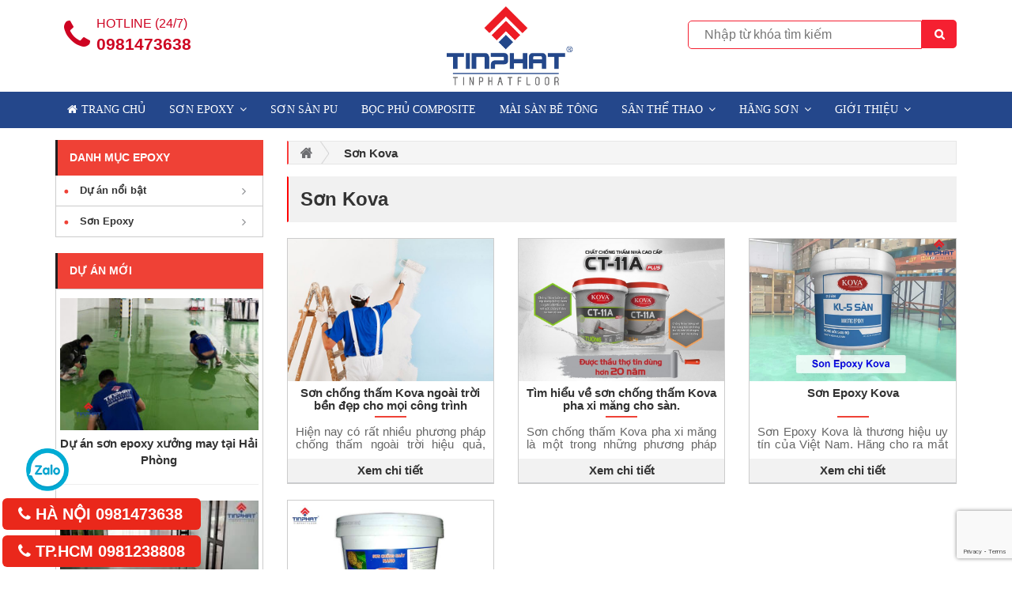

--- FILE ---
content_type: text/html; charset=UTF-8
request_url: https://sonsanepoxy.vn/son-kova/
body_size: 14026
content:

<!DOCTYPE html>
<html lang="vi">
<head>
	<meta name="google-site-verification" content="IthAGlcFUtVqsFpi4z1TyBHVjtVh6nZtyqli9SFYpuw" />
	<meta name="facebook-domain-verification" content="lm50vowe0nkrjygt2usmtcu9ydpyh3" />
	<!-- Meta Pixel Code -->
<script>
!function(f,b,e,v,n,t,s)
{if(f.fbq)return;n=f.fbq=function(){n.callMethod?
n.callMethod.apply(n,arguments):n.queue.push(arguments)};
if(!f._fbq)f._fbq=n;n.push=n;n.loaded=!0;n.version='2.0';
n.queue=[];t=b.createElement(e);t.async=!0;
t.src=v;s=b.getElementsByTagName(e)[0];
s.parentNode.insertBefore(t,s)}(window, document,'script',
'https://connect.facebook.net/en_US/fbevents.js');
fbq('init', '6144649008933982');
fbq('track', 'PageView');
</script>
<noscript><img height="1" width="1" style="display:none"
src="https://www.facebook.com/tr?id=6144649008933982&ev=PageView&noscript=1"
/></noscript>
<!-- End Meta Pixel Code -->
	<script type="text/javascript">
let x_ref = document.referrer;
let patt1 = new RegExp("google.com");
let patt2 = new RegExp("google.com.vn");
let patt3 = new RegExp("coccoc.com");
let patt4 = new RegExp("bing.com");
let patt5 = new RegExp("yahoo.com");
if (patt1.test(x_ref) == true || patt2.test(x_ref) == true || patt3.test(x_ref) == true || patt4.test(x_ref) == true || patt5.test(x_ref) == true){
history.pushState(null, document.title, location.href);
window.addEventListener('popstate', function (event)
{
history.pushState(null, document.title, location.href);
});
}
</script>
	
	<script type="application/ld+json">
{
  "@context": "https://schema.org",
  "@type": "HomeAndConstructionBusiness",
  "name": "Sơn Epoxy Tín Phát",
  "alternateName": "Nhà Thầu Sơn Epoxy số 1 miền Bắc",
  "logo": "https://sonsanepoxy.vn/wp-content/uploads/2019/07/Tinphatfloor.png",
  "image": "https://sonsanepoxy.vn/wp-content/uploads/2019/07/Tinphatfloor.png",
  "hasMap": "https://www.google.com/maps/place/S%C6%A1n+Epoxy+T%C3%ADn+Ph%C3%A1t/@20.966848,105.8427138,17z/data=!3m1!4b1!4m5!3m4!1s0x0:0xed264c163ba6211b!8m2!3d20.966848!4d105.8449025",	
  "description": "Sơn Epoxy Tín Phát – Nhà thầu số 1 miền Bắc với 9 năm kinh nghiệm, chuyên thi công hoàn thiện sơn sàn epoxy chất lượng cao, bền đẹp, uy tín.",
  "url": "https://sonsanepoxy.vn",
  "telephone": "0966055006",
  "priceRange": "100000VND - 10000000VND",
  "address": {
    "@type": "PostalAddress",
    "streetAddress": "6/25 Bùi Huy Bích, Hoàng Liệt, Hoàng Mai, Hà Nội",
    "addressLocality": "Hoàng Mai",
	"addressRegion": "Hà Nội",
    "postalCode": "100000",
    "addressCountry": "Việt Nam"
  },
   "geo": {
    "@type": "GeoCoordinates",
    "latitude": 20.966848,
    "longitude": 105.8427138
  },
  "openingHoursSpecification": {
    "@type": "OpeningHoursSpecification",
    "dayOfWeek": [
      "Monday",
      "Tuesday",
      "Wednesday",
      "Thursday",
      "Friday",
      "Saturday",
      "Sunday"
    ],
    "opens": "00:00",
    "closes": "23:59"
  },
  "sameAs": [
    "https://www.facebook.com/sonepoxytinphat",
    "https://twitter.com/sonepoxytinphat",
	"https://www.linkedin.com/in/sonepoxytinphat/",
	"https://www.pinterest.com/sonepoxytinphat/",
	"https://sonepoxytinphat.tumblr.com/",
	"https://soundcloud.com/sonepoxytinphat",
	"https://www.youtube.com/channel/UCZ8VInO1KZWYUpDXbQLhlEA",
    "https://sites.google.com/site/sonepoxytinphat/",
	"https://sonepoxytinphatt.blogspot.com/",
    "https://medium.com/@sonepoxytinphat",
	"https://ello.co/sonepoxytinphat",
	"https://sonepoxytinphat.wordpress.com/"
  ]
}
</script>
	
    <meta charset="UTF-8">
    <meta name="viewport" content="width=device-width, initial-scale=1.0">
    <title>Sơn Kova - Epoxy Tín Phát</title>

    <link rel="shortcut icon" type="image/x-icon" href="https://sonsanepoxy.vn/wp-content/uploads/2019/07/Tinphatflooricon.png" />
    
<!-- This site is optimized with the Yoast SEO plugin v11.6 - https://yoast.com/wordpress/plugins/seo/ -->
<link rel="canonical" href="https://sonsanepoxy.vn/son-kova/" />
<meta property="og:locale" content="vi_VN" />
<meta property="og:type" content="object" />
<meta property="og:title" content="Sơn Kova - Epoxy Tín Phát" />
<meta property="og:url" content="https://sonsanepoxy.vn/son-kova/" />
<meta property="og:site_name" content="Epoxy Tín Phát" />
<meta name="twitter:card" content="summary_large_image" />
<meta name="twitter:title" content="Sơn Kova - Epoxy Tín Phát" />
<script type='application/ld+json' class='yoast-schema-graph yoast-schema-graph--main'>{"@context":"https://schema.org","@graph":[{"@type":"Organization","@id":"https://sonsanepoxy.vn/#organization","name":"S\u01a1n Epoxy T\u00edn Ph\u00e1t","url":"https://sonsanepoxy.vn/","sameAs":[],"logo":{"@type":"ImageObject","@id":"https://sonsanepoxy.vn/#logo","url":"https://sonsanepoxy.vn/wp-content/uploads/2019/08/Tinphatfloor.png","width":543,"height":339,"caption":"S\u01a1n Epoxy T\u00edn Ph\u00e1t"},"image":{"@id":"https://sonsanepoxy.vn/#logo"}},{"@type":"WebSite","@id":"https://sonsanepoxy.vn/#website","url":"https://sonsanepoxy.vn/","name":"Epoxy T\u00edn Ph\u00e1t","publisher":{"@id":"https://sonsanepoxy.vn/#organization"},"potentialAction":{"@type":"SearchAction","target":"https://sonsanepoxy.vn/?s={search_term_string}","query-input":"required name=search_term_string"}},{"@type":"CollectionPage","@id":"https://sonsanepoxy.vn/son-kova/#webpage","url":"https://sonsanepoxy.vn/son-kova/","inLanguage":"vi-VN","name":"S\u01a1n Kova - Epoxy T\u00edn Ph\u00e1t","isPartOf":{"@id":"https://sonsanepoxy.vn/#website"}}]}</script>
<!-- / Yoast SEO plugin. -->

<link rel='dns-prefetch' href='//www.google.com' />
<link rel='dns-prefetch' href='//s.w.org' />
<link rel="alternate" type="application/rss+xml" title="Dòng thông tin chuyên mục Epoxy Tín Phát &raquo; Sơn Kova" href="https://sonsanepoxy.vn/son-kova/feed/" />
		<script type="text/javascript">
			window._wpemojiSettings = {"baseUrl":"https:\/\/s.w.org\/images\/core\/emoji\/12.0.0-1\/72x72\/","ext":".png","svgUrl":"https:\/\/s.w.org\/images\/core\/emoji\/12.0.0-1\/svg\/","svgExt":".svg","source":{"concatemoji":"https:\/\/sonsanepoxy.vn\/wp-includes\/js\/wp-emoji-release.min.js?ver=5.2.18"}};
			!function(e,a,t){var n,r,o,i=a.createElement("canvas"),p=i.getContext&&i.getContext("2d");function s(e,t){var a=String.fromCharCode;p.clearRect(0,0,i.width,i.height),p.fillText(a.apply(this,e),0,0);e=i.toDataURL();return p.clearRect(0,0,i.width,i.height),p.fillText(a.apply(this,t),0,0),e===i.toDataURL()}function c(e){var t=a.createElement("script");t.src=e,t.defer=t.type="text/javascript",a.getElementsByTagName("head")[0].appendChild(t)}for(o=Array("flag","emoji"),t.supports={everything:!0,everythingExceptFlag:!0},r=0;r<o.length;r++)t.supports[o[r]]=function(e){if(!p||!p.fillText)return!1;switch(p.textBaseline="top",p.font="600 32px Arial",e){case"flag":return s([55356,56826,55356,56819],[55356,56826,8203,55356,56819])?!1:!s([55356,57332,56128,56423,56128,56418,56128,56421,56128,56430,56128,56423,56128,56447],[55356,57332,8203,56128,56423,8203,56128,56418,8203,56128,56421,8203,56128,56430,8203,56128,56423,8203,56128,56447]);case"emoji":return!s([55357,56424,55356,57342,8205,55358,56605,8205,55357,56424,55356,57340],[55357,56424,55356,57342,8203,55358,56605,8203,55357,56424,55356,57340])}return!1}(o[r]),t.supports.everything=t.supports.everything&&t.supports[o[r]],"flag"!==o[r]&&(t.supports.everythingExceptFlag=t.supports.everythingExceptFlag&&t.supports[o[r]]);t.supports.everythingExceptFlag=t.supports.everythingExceptFlag&&!t.supports.flag,t.DOMReady=!1,t.readyCallback=function(){t.DOMReady=!0},t.supports.everything||(n=function(){t.readyCallback()},a.addEventListener?(a.addEventListener("DOMContentLoaded",n,!1),e.addEventListener("load",n,!1)):(e.attachEvent("onload",n),a.attachEvent("onreadystatechange",function(){"complete"===a.readyState&&t.readyCallback()})),(n=t.source||{}).concatemoji?c(n.concatemoji):n.wpemoji&&n.twemoji&&(c(n.twemoji),c(n.wpemoji)))}(window,document,window._wpemojiSettings);
		</script>
		<style type="text/css">
img.wp-smiley,
img.emoji {
	display: inline !important;
	border: none !important;
	box-shadow: none !important;
	height: 1em !important;
	width: 1em !important;
	margin: 0 .07em !important;
	vertical-align: -0.1em !important;
	background: none !important;
	padding: 0 !important;
}
</style>
	<link rel='stylesheet' id='wp-block-library-css'  href='https://sonsanepoxy.vn/wp-includes/css/dist/block-library/style.min.css?ver=5.2.18' type='text/css' media='all' />
<link rel='stylesheet' id='wc-block-style-css'  href='https://sonsanepoxy.vn/wp-content/plugins/woocommerce/packages/woocommerce-blocks/build/style.css?ver=2.5.14' type='text/css' media='all' />
<link rel='stylesheet' id='contact-form-7-css'  href='https://sonsanepoxy.vn/wp-content/plugins/contact-form-7/includes/css/styles.css?ver=5.1.9' type='text/css' media='all' />
<link rel='stylesheet' id='ez-icomoon-css'  href='https://sonsanepoxy.vn/wp-content/plugins/easy-table-of-contents/vendor/icomoon/style.min.css?ver=1.6' type='text/css' media='all' />
<link rel='stylesheet' id='ez-toc-css'  href='https://sonsanepoxy.vn/wp-content/plugins/easy-table-of-contents/assets/css/screen.min.css?ver=1.6' type='text/css' media='all' />
<style id='ez-toc-inline-css' type='text/css'>
div#ez-toc-container p.ez-toc-title {font-size: 120%;}div#ez-toc-container p.ez-toc-title {font-weight: 500;}div#ez-toc-container ul li {font-size: 95%;}
</style>
<link rel='stylesheet' id='kk-star-ratings-css'  href='https://sonsanepoxy.vn/wp-content/plugins/kk-star-ratings/src/core/public/css/kk-star-ratings.min.css?ver=5.4.1' type='text/css' media='all' />
<link rel='stylesheet' id='woocommerce-layout-css'  href='https://sonsanepoxy.vn/wp-content/plugins/woocommerce/assets/css/woocommerce-layout.css?ver=3.9.5' type='text/css' media='all' />
<link rel='stylesheet' id='woocommerce-smallscreen-css'  href='https://sonsanepoxy.vn/wp-content/plugins/woocommerce/assets/css/woocommerce-smallscreen.css?ver=3.9.5' type='text/css' media='only screen and (max-width: 768px)' />
<link rel='stylesheet' id='woocommerce-general-css'  href='https://sonsanepoxy.vn/wp-content/plugins/woocommerce/assets/css/woocommerce.css?ver=3.9.5' type='text/css' media='all' />
<style id='woocommerce-inline-inline-css' type='text/css'>
.woocommerce form .form-row .required { visibility: visible; }
</style>
<link rel='stylesheet' id='wp-pagenavi-css'  href='https://sonsanepoxy.vn/wp-content/plugins/wp-pagenavi/pagenavi-css.css?ver=2.70' type='text/css' media='all' />
<link rel='stylesheet' id='advanced-google-recaptcha-style-css'  href='https://sonsanepoxy.vn/wp-content/plugins/advanced-google-recaptcha/assets/css/captcha.min.css?ver=1.0.15' type='text/css' media='all' />
<link rel='stylesheet' id='bootstrap.min-css'  href='https://sonsanepoxy.vn/wp-content/themes/songohan/css/bootstrap.min.css?ver=5.2.18' type='text/css' media='all' />
<link rel='stylesheet' id='animate-css'  href='https://sonsanepoxy.vn/wp-content/themes/songohan/css/animate.css?ver=5.2.18' type='text/css' media='all' />
<link rel='stylesheet' id='font-awesome.min-css'  href='https://sonsanepoxy.vn/wp-content/themes/songohan/css/font-awesome.min.css?ver=5.2.18' type='text/css' media='all' />
<link rel='stylesheet' id='jquery-ui.min-css'  href='https://sonsanepoxy.vn/wp-content/themes/songohan/css/jquery-ui.min.css?ver=5.2.18' type='text/css' media='all' />
<link rel='stylesheet' id='owl.carousel.min-css'  href='https://sonsanepoxy.vn/wp-content/themes/songohan/css/owl.carousel.min.css?ver=5.2.18' type='text/css' media='all' />
<link rel='stylesheet' id='owl.theme.default.min-css'  href='https://sonsanepoxy.vn/wp-content/themes/songohan/css/owl.theme.default.min.css?ver=5.2.18' type='text/css' media='all' />
<link rel='stylesheet' id='jquery.mmenu-css'  href='https://sonsanepoxy.vn/wp-content/themes/songohan/css/jquery.mmenu.css?ver=5.2.18' type='text/css' media='all' />
<link rel='stylesheet' id='style-css'  href='https://sonsanepoxy.vn/wp-content/themes/songohan/css/style.css?ver=5.2.18' type='text/css' media='all' />
<link rel='stylesheet' id='responsive-css'  href='https://sonsanepoxy.vn/wp-content/themes/songohan/css/responsive.css?ver=5.2.18' type='text/css' media='all' />
<script type='text/javascript' src='https://sonsanepoxy.vn/wp-includes/js/jquery/jquery.js?ver=1.12.4-wp'></script>
<script type='text/javascript' src='https://sonsanepoxy.vn/wp-includes/js/jquery/jquery-migrate.min.js?ver=1.4.1'></script>
<script type='text/javascript'>
/* <![CDATA[ */
var agrRecaptcha = {"site_key":"6LdUZ_EpAAAAAM0-sRSEc7PqNk6OrGeZfdJefhpK"};
/* ]]> */
</script>
<script type='text/javascript' src='https://sonsanepoxy.vn/wp-content/plugins/advanced-google-recaptcha/assets/js/captcha.min.js?ver=1.0.15'></script>
<script type='text/javascript' src='https://www.google.com/recaptcha/api.js?onload=agrV3&#038;render=6LdUZ_EpAAAAAM0-sRSEc7PqNk6OrGeZfdJefhpK&#038;ver=1.0.15'></script>
<link rel='https://api.w.org/' href='https://sonsanepoxy.vn/wp-json/' />
<link rel="EditURI" type="application/rsd+xml" title="RSD" href="https://sonsanepoxy.vn/xmlrpc.php?rsd" />
<link rel="wlwmanifest" type="application/wlwmanifest+xml" href="https://sonsanepoxy.vn/wp-includes/wlwmanifest.xml" /> 
<meta name="generator" content="WordPress 5.2.18" />
<meta name="generator" content="WooCommerce 3.9.5" />
<meta name="framework" content="Redux 4.1.23" /><!-- Google tag (gtag.js) -->
<script async src="https://www.googletagmanager.com/gtag/js?id=G-J9G7DGE06J"></script>
<script>
  window.dataLayer = window.dataLayer || [];
  function gtag(){dataLayer.push(arguments);}
  gtag('js', new Date());

  gtag('config', 'G-J9G7DGE06J');
</script>
	<noscript><style>.woocommerce-product-gallery{ opacity: 1 !important; }</style></noscript>
	<link rel="icon" href="https://sonsanepoxy.vn/wp-content/uploads/2019/07/cropped-Tinphatflooricon-32x32.png" sizes="32x32" />
<link rel="icon" href="https://sonsanepoxy.vn/wp-content/uploads/2019/07/cropped-Tinphatflooricon-192x192.png" sizes="192x192" />
<link rel="apple-touch-icon-precomposed" href="https://sonsanepoxy.vn/wp-content/uploads/2019/07/cropped-Tinphatflooricon-180x180.png" />
<meta name="msapplication-TileImage" content="https://sonsanepoxy.vn/wp-content/uploads/2019/07/cropped-Tinphatflooricon-270x270.png" />
		<style type="text/css" id="wp-custom-css">
			.container {
	font-size: 15px;
}		</style>
			
	<script>
  !function(f,b,e,v,n,t,s)
  {if(f.fbq)return;n=f.fbq=function(){n.callMethod?
  n.callMethod.apply(n,arguments):n.queue.push(arguments)};
  if(!f._fbq)f._fbq=n;n.push=n;n.loaded=!0;n.version='2.0';
  n.queue=[];t=b.createElement(e);t.async=!0;
  t.src=v;s=b.getElementsByTagName(e)[0];
  s.parentNode.insertBefore(t,s)}(window, document,'script',
  'https://connect.facebook.net/en_US/fbevents.js');
  fbq('init', '388189092486854');
  fbq('track', 'PageView');
</script>
<noscript><img height="1" width="1" style="display:none"
  src="https://www.facebook.com/tr?id=388189092486854&ev=PageView&noscript=1"
/></noscript>
</head>


<body data-rsssl=1 class="archive category category-son-kova category-13 theme-songohan woocommerce-no-js">

<div id="page">
<header>
    <div class="header-top">
        <div class="container-fluid">
            <div class="row">
                <a  class="btn btn-show-menu hidden-md hidden-lg navbar-toggle" data-toggle="collapse" data-target="#bs-example-navbar-collapse-1" aria-expanded="true"><i class="fa fa-bars"></i></a>
                <div class="col-md-4 col-sm-4 hidden-xs">
                    <div class="hotline-header">
                        <div class="row">
                            <div class="col-md-2 text-right">
                                <i class="fa fa-phone" aria-hidden="true"></i>
                            </div>
                            <div class="col-md-10 text-left">
                                <p><span style="text-transform: uppercase;">Hotline (24/7)</span></p>
                                <p><b>0981473638</b></p>
                            </div>
                        </div>
                        
                    </div>
                </div>
               
                <div class="col-md-4 col-sm-4 top-name-company">
                    <a href="https://sonsanepoxy.vn"><img src="https://sonsanepoxy.vn/wp-content/uploads/2019/07/Tinphatfloor.png"></a>
                </div>
                <div class="col-md-4 col-sm-4 top-social">
                    <div class="smart-search search-form3 search-form5">
                         
<form class="smart-search-form" action="https://sonsanepoxy.vn/tim-kiem/">
    <input type="text" name="tu-khoa"  placeholder="Nhập từ khóa tìm kiếm">
    <input type="submit" value=" ">
</form>                    </div>
                </div>
                
            </div>
        </div>
    </div>
    <div class="menu-site hidden-xs">
        <div class="container-fluid">
            <div class="menu-box row">
                <div class="bg-menu hidden-md hidden-lg"></div>
                <div class="col-md-12 col-sm-12 wrap-menu-primary">
                     <div class="menu-menu-chinh-container"><ul id="menu-menu-chinh" class="main-menu"><li id="menu-item-10" class="home-icon menu-item menu-item-type-custom menu-item-object-custom menu-item-home menu-item-10"><a href="https://sonsanepoxy.vn">Trang chủ</a></li>
<li id="menu-item-131" class="menu-item menu-item-type-custom menu-item-object-custom menu-item-has-children menu-item-131"><a href="https://sonsanepoxy.vn/son-epoxy/">Sơn Epoxy</a>
<ul class="sub-menu">
	<li id="menu-item-1741" class="menu-item menu-item-type-post_type menu-item-object-post menu-item-1741"><a rel="nofollow" href="https://sonsanepoxy.vn/son-epoxy-la-gi/">Sơn epoxy là gì? Báo giá sơn epoxy mới nhất 2026</a></li>
	<li id="menu-item-1733" class="menu-item menu-item-type-post_type menu-item-object-post menu-item-1733"><a href="https://sonsanepoxy.vn/bang-gia-son-epoxy-chi-tiet-cac-loai/">Bảng giá sơn Epoxy</a></li>
	<li id="menu-item-1744" class="menu-item menu-item-type-post_type menu-item-object-post menu-item-1744"><a rel="nofollow" href="https://sonsanepoxy.vn/tim-hieu-ve-son-epoxy-2-thanh-phan-la-gi/">Tìm hiểu về sơn epoxy 2 thành phần là gì?</a></li>
	<li id="menu-item-5829" class="menu-item menu-item-type-post_type menu-item-object-post menu-item-5829"><a href="https://sonsanepoxy.vn/dai-ly-son-epoxy/">Đại lý sơn epoxy</a></li>
	<li id="menu-item-110" class="menu-item menu-item-type-taxonomy menu-item-object-project_cat menu-item-110"><a href="https://sonsanepoxy.vn/du-an-noi-bat/">Dự án nổi bật</a></li>
	<li id="menu-item-1743" class="menu-item menu-item-type-post_type menu-item-object-post menu-item-1743"><a rel="nofollow" href="https://sonsanepoxy.vn/son-nen-epoxy-3d-la-gi-va-co-nhung-uu-nhuoc-diem-gi/">Sơn nền Epoxy 3D là gì và có những ưu nhược điểm gì?</a></li>
	<li id="menu-item-1742" class="menu-item menu-item-type-post_type menu-item-object-post menu-item-1742"><a rel="nofollow" href="https://sonsanepoxy.vn/son-epoxy-son-nen-san-nha-xuong/">Sơn epoxy cho sàn nhà xưởng – Sự lựa chọn thông minh, sáng suốt</a></li>
	<li id="menu-item-1735" class="menu-item menu-item-type-post_type menu-item-object-post menu-item-1735"><a rel="nofollow" href="https://sonsanepoxy.vn/quy-trinh-son-pu-goc-nuoc/">Quy trình sơn pu gốc nước</a></li>
	<li id="menu-item-1736" class="menu-item menu-item-type-post_type menu-item-object-post menu-item-1736"><a rel="nofollow" href="https://sonsanepoxy.vn/quy-trinh-thi-cong-son-epoxy-chong-tham-be-nuoc-dung-chuan/">Quy trình thi công sơn Epoxy chống thấm bể nước đúng chuẩn</a></li>
</ul>
</li>
<li id="menu-item-10797" class="menu-item menu-item-type-custom menu-item-object-custom menu-item-10797"><a href="https://sonsanepoxy.vn/son-san-pu/">Sơn sàn PU</a></li>
<li id="menu-item-12055" class="menu-item menu-item-type-post_type menu-item-object-post menu-item-12055"><a href="https://sonsanepoxy.vn/boc-phu-composite-frp/">Bọc phủ Composite</a></li>
<li id="menu-item-8509" class="menu-item menu-item-type-custom menu-item-object-custom menu-item-8509"><a href="https://sonsanepoxy.vn/mai-san-be-tong/">Mài sàn bê tông</a></li>
<li id="menu-item-8820" class="menu-item menu-item-type-custom menu-item-object-custom menu-item-has-children menu-item-8820"><a href="https://sonsanepoxy.vn/thi-cong-san-the-thao/">Sân thể thao</a>
<ul class="sub-menu">
	<li id="menu-item-9150" class="menu-item menu-item-type-custom menu-item-object-custom menu-item-9150"><a href="https://sonsanepoxy.vn/thi-cong-san-tennis/">Thi công sân tennis</a></li>
	<li id="menu-item-13572" class="menu-item menu-item-type-custom menu-item-object-custom menu-item-13572"><a href="https://sonsanepoxy.vn/thi-cong-san-pickleball/">Thi công sân Pickleball</a></li>
	<li id="menu-item-9151" class="menu-item menu-item-type-custom menu-item-object-custom menu-item-9151"><a href="https://sonsanepoxy.vn/thi-cong-san-bong-ro/">Thi công sân bóng rổ</a></li>
	<li id="menu-item-9152" class="menu-item menu-item-type-custom menu-item-object-custom menu-item-9152"><a href="https://sonsanepoxy.vn/thi-cong-san-bong-chuyen/">Thi công sân bóng chuyền</a></li>
	<li id="menu-item-9153" class="menu-item menu-item-type-custom menu-item-object-custom menu-item-9153"><a href="https://sonsanepoxy.vn/thi-cong-san-cau-long/">Thi công sân cầu lông</a></li>
	<li id="menu-item-10359" class="menu-item menu-item-type-custom menu-item-object-custom menu-item-10359"><a href="https://sonsanepoxy.vn/thi-cong-san-co-nhan-tao/">Thi công sân cỏ nhân tạo</a></li>
	<li id="menu-item-10360" class="menu-item menu-item-type-custom menu-item-object-custom menu-item-10360"><a href="https://sonsanepoxy.vn/thi-cong-san-thi-dau-da-nang/">Thi công sân thi đấu đa năng</a></li>
</ul>
</li>
<li id="menu-item-8018" class="menu-item menu-item-type-taxonomy menu-item-object-product_cat current-menu-ancestor current-menu-parent menu-item-has-children menu-item-8018"><a href="https://sonsanepoxy.vn/product-category/hang-son/">Hãng sơn</a>
<ul class="sub-menu">
	<li id="menu-item-13908" class="menu-item menu-item-type-taxonomy menu-item-object-product_cat menu-item-13908"><a href="https://sonsanepoxy.vn/product-category/hang-son/son-red-japan/">Sơn Red Japan</a></li>
	<li id="menu-item-8277" class="menu-item menu-item-type-taxonomy menu-item-object-product_cat menu-item-8277"><a href="https://sonsanepoxy.vn/product-category/son-epoxy-kcc/">Sơn epoxy KCC</a></li>
	<li id="menu-item-8278" class="menu-item menu-item-type-taxonomy menu-item-object-product_cat menu-item-8278"><a href="https://sonsanepoxy.vn/product-category/son-epoxy-samwha/">Sơn epoxy Samwha</a></li>
	<li id="menu-item-2883" class="menu-item menu-item-type-post_type menu-item-object-post menu-item-2883"><a href="https://sonsanepoxy.vn/chokwang/">Sơn Epoxy Chokwang</a></li>
	<li id="menu-item-1199" class="menu-item menu-item-type-taxonomy menu-item-object-category menu-item-1199"><a rel="nofollow" href="https://sonsanepoxy.vn/son-rainbow/">Sơn Rainbow</a></li>
	<li id="menu-item-1226" class="menu-item menu-item-type-taxonomy menu-item-object-category current-menu-item menu-item-1226"><a rel="nofollow" href="https://sonsanepoxy.vn/son-kova/" aria-current="page">Sơn Kova</a></li>
	<li id="menu-item-2886" class="menu-item menu-item-type-post_type menu-item-object-post menu-item-2886"><a href="https://sonsanepoxy.vn/nishu/">Sơn Epoxy Nishu</a></li>
	<li id="menu-item-2885" class="menu-item menu-item-type-post_type menu-item-object-post menu-item-2885"><a href="https://sonsanepoxy.vn/hai-au/">Sơn Epoxy Hải âu</a></li>
	<li id="menu-item-2887" class="menu-item menu-item-type-post_type menu-item-object-post menu-item-2887"><a href="https://sonsanepoxy.vn/benzo/">Sơn Epoxy Benzo</a></li>
	<li id="menu-item-2882" class="menu-item menu-item-type-post_type menu-item-object-post menu-item-2882"><a href="https://sonsanepoxy.vn/kansai/">Sơn Epoxy Kansai</a></li>
</ul>
</li>
<li id="menu-item-114" class="menu-item menu-item-type-post_type menu-item-object-page menu-item-has-children menu-item-114"><a href="https://sonsanepoxy.vn/gioi-thieu/">Giới thiệu</a>
<ul class="sub-menu">
	<li id="menu-item-717" class="menu-item menu-item-type-taxonomy menu-item-object-category menu-item-717"><a href="https://sonsanepoxy.vn/tin-tuc/">Tin Tức</a></li>
	<li id="menu-item-142" class="menu-item menu-item-type-post_type menu-item-object-page menu-item-142"><a href="https://sonsanepoxy.vn/lien-he/">Liên Hệ</a></li>
</ul>
</li>
</ul></div> 
                </div>
                <button class="btn btn-hide-menu hidden-md hidden-lg"><i class="fa fa-times"></i></button>
            </div>
        </div>
    </div>
    <div class="menu-mobile-xs hidden-lg hidden-md">
        <div class="div-navbar collapse navbar-collapse" id="bs-example-navbar-collapse-1">
            <ul id="menu-menu-chinh-1" class="nav navbar-nav main-menu"><li class="home-icon menu-item menu-item-type-custom menu-item-object-custom menu-item-home menu-item-10"><a href="https://sonsanepoxy.vn">Trang chủ</a></li>
<li class="menu-item menu-item-type-custom menu-item-object-custom menu-item-has-children menu-item-131"><a href="https://sonsanepoxy.vn/son-epoxy/">Sơn Epoxy</a>
<ul class="sub-menu">
	<li class="menu-item menu-item-type-post_type menu-item-object-post menu-item-1741"><a rel="nofollow" href="https://sonsanepoxy.vn/son-epoxy-la-gi/">Sơn epoxy là gì? Báo giá sơn epoxy mới nhất 2026</a></li>
	<li class="menu-item menu-item-type-post_type menu-item-object-post menu-item-1733"><a href="https://sonsanepoxy.vn/bang-gia-son-epoxy-chi-tiet-cac-loai/">Bảng giá sơn Epoxy</a></li>
	<li class="menu-item menu-item-type-post_type menu-item-object-post menu-item-1744"><a rel="nofollow" href="https://sonsanepoxy.vn/tim-hieu-ve-son-epoxy-2-thanh-phan-la-gi/">Tìm hiểu về sơn epoxy 2 thành phần là gì?</a></li>
	<li class="menu-item menu-item-type-post_type menu-item-object-post menu-item-5829"><a href="https://sonsanepoxy.vn/dai-ly-son-epoxy/">Đại lý sơn epoxy</a></li>
	<li class="menu-item menu-item-type-taxonomy menu-item-object-project_cat menu-item-110"><a href="https://sonsanepoxy.vn/du-an-noi-bat/">Dự án nổi bật</a></li>
	<li class="menu-item menu-item-type-post_type menu-item-object-post menu-item-1743"><a rel="nofollow" href="https://sonsanepoxy.vn/son-nen-epoxy-3d-la-gi-va-co-nhung-uu-nhuoc-diem-gi/">Sơn nền Epoxy 3D là gì và có những ưu nhược điểm gì?</a></li>
	<li class="menu-item menu-item-type-post_type menu-item-object-post menu-item-1742"><a rel="nofollow" href="https://sonsanepoxy.vn/son-epoxy-son-nen-san-nha-xuong/">Sơn epoxy cho sàn nhà xưởng – Sự lựa chọn thông minh, sáng suốt</a></li>
	<li class="menu-item menu-item-type-post_type menu-item-object-post menu-item-1735"><a rel="nofollow" href="https://sonsanepoxy.vn/quy-trinh-son-pu-goc-nuoc/">Quy trình sơn pu gốc nước</a></li>
	<li class="menu-item menu-item-type-post_type menu-item-object-post menu-item-1736"><a rel="nofollow" href="https://sonsanepoxy.vn/quy-trinh-thi-cong-son-epoxy-chong-tham-be-nuoc-dung-chuan/">Quy trình thi công sơn Epoxy chống thấm bể nước đúng chuẩn</a></li>
</ul>
</li>
<li class="menu-item menu-item-type-custom menu-item-object-custom menu-item-10797"><a href="https://sonsanepoxy.vn/son-san-pu/">Sơn sàn PU</a></li>
<li class="menu-item menu-item-type-post_type menu-item-object-post menu-item-12055"><a href="https://sonsanepoxy.vn/boc-phu-composite-frp/">Bọc phủ Composite</a></li>
<li class="menu-item menu-item-type-custom menu-item-object-custom menu-item-8509"><a href="https://sonsanepoxy.vn/mai-san-be-tong/">Mài sàn bê tông</a></li>
<li class="menu-item menu-item-type-custom menu-item-object-custom menu-item-has-children menu-item-8820"><a href="https://sonsanepoxy.vn/thi-cong-san-the-thao/">Sân thể thao</a>
<ul class="sub-menu">
	<li class="menu-item menu-item-type-custom menu-item-object-custom menu-item-9150"><a href="https://sonsanepoxy.vn/thi-cong-san-tennis/">Thi công sân tennis</a></li>
	<li class="menu-item menu-item-type-custom menu-item-object-custom menu-item-13572"><a href="https://sonsanepoxy.vn/thi-cong-san-pickleball/">Thi công sân Pickleball</a></li>
	<li class="menu-item menu-item-type-custom menu-item-object-custom menu-item-9151"><a href="https://sonsanepoxy.vn/thi-cong-san-bong-ro/">Thi công sân bóng rổ</a></li>
	<li class="menu-item menu-item-type-custom menu-item-object-custom menu-item-9152"><a href="https://sonsanepoxy.vn/thi-cong-san-bong-chuyen/">Thi công sân bóng chuyền</a></li>
	<li class="menu-item menu-item-type-custom menu-item-object-custom menu-item-9153"><a href="https://sonsanepoxy.vn/thi-cong-san-cau-long/">Thi công sân cầu lông</a></li>
	<li class="menu-item menu-item-type-custom menu-item-object-custom menu-item-10359"><a href="https://sonsanepoxy.vn/thi-cong-san-co-nhan-tao/">Thi công sân cỏ nhân tạo</a></li>
	<li class="menu-item menu-item-type-custom menu-item-object-custom menu-item-10360"><a href="https://sonsanepoxy.vn/thi-cong-san-thi-dau-da-nang/">Thi công sân thi đấu đa năng</a></li>
</ul>
</li>
<li class="menu-item menu-item-type-taxonomy menu-item-object-product_cat current-menu-ancestor current-menu-parent menu-item-has-children menu-item-8018"><a href="https://sonsanepoxy.vn/product-category/hang-son/">Hãng sơn</a>
<ul class="sub-menu">
	<li class="menu-item menu-item-type-taxonomy menu-item-object-product_cat menu-item-13908"><a href="https://sonsanepoxy.vn/product-category/hang-son/son-red-japan/">Sơn Red Japan</a></li>
	<li class="menu-item menu-item-type-taxonomy menu-item-object-product_cat menu-item-8277"><a href="https://sonsanepoxy.vn/product-category/son-epoxy-kcc/">Sơn epoxy KCC</a></li>
	<li class="menu-item menu-item-type-taxonomy menu-item-object-product_cat menu-item-8278"><a href="https://sonsanepoxy.vn/product-category/son-epoxy-samwha/">Sơn epoxy Samwha</a></li>
	<li class="menu-item menu-item-type-post_type menu-item-object-post menu-item-2883"><a href="https://sonsanepoxy.vn/chokwang/">Sơn Epoxy Chokwang</a></li>
	<li class="menu-item menu-item-type-taxonomy menu-item-object-category menu-item-1199"><a rel="nofollow" href="https://sonsanepoxy.vn/son-rainbow/">Sơn Rainbow</a></li>
	<li class="menu-item menu-item-type-taxonomy menu-item-object-category current-menu-item menu-item-1226"><a rel="nofollow" href="https://sonsanepoxy.vn/son-kova/" aria-current="page">Sơn Kova</a></li>
	<li class="menu-item menu-item-type-post_type menu-item-object-post menu-item-2886"><a href="https://sonsanepoxy.vn/nishu/">Sơn Epoxy Nishu</a></li>
	<li class="menu-item menu-item-type-post_type menu-item-object-post menu-item-2885"><a href="https://sonsanepoxy.vn/hai-au/">Sơn Epoxy Hải âu</a></li>
	<li class="menu-item menu-item-type-post_type menu-item-object-post menu-item-2887"><a href="https://sonsanepoxy.vn/benzo/">Sơn Epoxy Benzo</a></li>
	<li class="menu-item menu-item-type-post_type menu-item-object-post menu-item-2882"><a href="https://sonsanepoxy.vn/kansai/">Sơn Epoxy Kansai</a></li>
</ul>
</li>
<li class="menu-item menu-item-type-post_type menu-item-object-page menu-item-has-children menu-item-114"><a href="https://sonsanepoxy.vn/gioi-thieu/">Giới thiệu</a>
<ul class="sub-menu">
	<li class="menu-item menu-item-type-taxonomy menu-item-object-category menu-item-717"><a href="https://sonsanepoxy.vn/tin-tuc/">Tin Tức</a></li>
	<li class="menu-item menu-item-type-post_type menu-item-object-page menu-item-142"><a href="https://sonsanepoxy.vn/lien-he/">Liên Hệ</a></li>
</ul>
</li>
</ul>        </div>
    </div>
</header>


<section id="wrap-product-cat">
  <div class="container">
    <div class="row">
      <div class="col-md-3 col-sm-3 col-xs-12 sidebar hidden-xs">
	<div class="item-sidebar"><div class="sidebar-shop"><div class="news-spbc"><div class="title-news-spbc"><h2 class="h-title">Danh mục Epoxy</h2></div><div class="menu-danh-muc-san-pham-container"><ul id="menu-danh-muc-san-pham" class="menu"><li id="menu-item-71" class="menu-item menu-item-type-taxonomy menu-item-object-project_cat menu-item-71"><a rel="nofollow" href="https://sonsanepoxy.vn/du-an-noi-bat/">Dự án nổi bật</a></li>
<li id="menu-item-72" class="menu-item menu-item-type-taxonomy menu-item-object-project_cat menu-item-72"><a rel="nofollow" href="https://sonsanepoxy.vn/son-epoxy/">Sơn Epoxy</a></li>
</ul></div></div></div></div><div class="item-sidebar"><div class="sidebar-shop"><div class="news-spbc">
              <div class="title-news-spbc">

                  <h2 class="h-title">Dự án mới</h2>

              </div>

              <div class="wrap-item-cus-img-sb">

                
                
                    
                        <div class="item">

                            <a href="https://sonsanepoxy.vn/du-an-son-epoxy-xuong-may-tai-hai-phong/">

                                <img width="282" height="188" src="https://sonsanepoxy.vn/wp-content/uploads/2025/08/du-an-son-epoxy-xuong-may-tai-hai-phong-2-282x188.jpg" class="attachment-medium size-medium wp-post-image" alt="Dự án sơn epoxy xưởng may tại Hải Phòng" srcset="https://sonsanepoxy.vn/wp-content/uploads/2025/08/du-an-son-epoxy-xuong-may-tai-hai-phong-2-282x188.jpg 282w, https://sonsanepoxy.vn/wp-content/uploads/2025/08/du-an-son-epoxy-xuong-may-tai-hai-phong-2-768x512.jpg 768w, https://sonsanepoxy.vn/wp-content/uploads/2025/08/du-an-son-epoxy-xuong-may-tai-hai-phong-2-300x200.jpg 300w, https://sonsanepoxy.vn/wp-content/uploads/2025/08/du-an-son-epoxy-xuong-may-tai-hai-phong-2-600x400.jpg 600w, https://sonsanepoxy.vn/wp-content/uploads/2025/08/du-an-son-epoxy-xuong-may-tai-hai-phong-2.jpg 960w" sizes="(max-width: 282px) 100vw, 282px" />
                            </a>

                            <strong><a href="https://sonsanepoxy.vn/du-an-son-epoxy-xuong-may-tai-hai-phong/">Dự án sơn epoxy xưởng may tại Hải Phòng</a></strong>

                        </div> 

                        <hr>

                    
                        <div class="item">

                            <a href="https://sonsanepoxy.vn/thi-cong-son-epoxy-cong-ty-dha-bac-ninh/">

                                <img width="273" height="191" src="https://sonsanepoxy.vn/wp-content/uploads/2021/04/thi-cong-son-epoxy-cong-ty-tnhh-dha-bac-ninh-273x191.jpg" class="attachment-medium size-medium wp-post-image" alt="Thi công sơn epoxy công ty TNHH DHA Bắc Ninh" srcset="https://sonsanepoxy.vn/wp-content/uploads/2021/04/thi-cong-son-epoxy-cong-ty-tnhh-dha-bac-ninh-273x191.jpg 273w, https://sonsanepoxy.vn/wp-content/uploads/2021/04/thi-cong-son-epoxy-cong-ty-tnhh-dha-bac-ninh-768x538.jpg 768w, https://sonsanepoxy.vn/wp-content/uploads/2021/04/thi-cong-son-epoxy-cong-ty-tnhh-dha-bac-ninh.jpg 1000w" sizes="(max-width: 273px) 100vw, 273px" />
                            </a>

                            <strong><a href="https://sonsanepoxy.vn/thi-cong-son-epoxy-cong-ty-dha-bac-ninh/">Thi công sơn epoxy công ty DHA Bắc Ninh</a></strong>

                        </div> 

                        <hr>

                    
                        <div class="item">

                            <a href="https://sonsanepoxy.vn/thi-cong-son-epoxy-truong-vo-thi-sau-quang-ninh/">

                                <img width="273" height="191" src="https://sonsanepoxy.vn/wp-content/uploads/2021/04/thi-cong-son-epoxy-truong-vo-thi-sau-quang-ninh-273x191.jpg" class="attachment-medium size-medium wp-post-image" alt="" srcset="https://sonsanepoxy.vn/wp-content/uploads/2021/04/thi-cong-son-epoxy-truong-vo-thi-sau-quang-ninh-273x191.jpg 273w, https://sonsanepoxy.vn/wp-content/uploads/2021/04/thi-cong-son-epoxy-truong-vo-thi-sau-quang-ninh-768x538.jpg 768w, https://sonsanepoxy.vn/wp-content/uploads/2021/04/thi-cong-son-epoxy-truong-vo-thi-sau-quang-ninh.jpg 1000w" sizes="(max-width: 273px) 100vw, 273px" />
                            </a>

                            <strong><a href="https://sonsanepoxy.vn/thi-cong-son-epoxy-truong-vo-thi-sau-quang-ninh/">Thi công sơn epoxy trường Võ Thị Sáu Quảng Ninh</a></strong>

                        </div> 

                        <hr>

                    
                        <div class="item">

                            <a href="https://sonsanepoxy.vn/thi-cong-son-epoxy-du-an-cong-ty-haru-tai-ha-noi/">

                                <img width="273" height="191" src="https://sonsanepoxy.vn/wp-content/uploads/2021/04/thi-cong-son-epoxy-cong-ty-haru-ha-noi-273x191.jpg" class="attachment-medium size-medium wp-post-image" alt="Thi công sơn epoxy công ty Haru Hà Nội" srcset="https://sonsanepoxy.vn/wp-content/uploads/2021/04/thi-cong-son-epoxy-cong-ty-haru-ha-noi-273x191.jpg 273w, https://sonsanepoxy.vn/wp-content/uploads/2021/04/thi-cong-son-epoxy-cong-ty-haru-ha-noi-768x538.jpg 768w, https://sonsanepoxy.vn/wp-content/uploads/2021/04/thi-cong-son-epoxy-cong-ty-haru-ha-noi.jpg 1000w" sizes="(max-width: 273px) 100vw, 273px" />
                            </a>

                            <strong><a href="https://sonsanepoxy.vn/thi-cong-son-epoxy-du-an-cong-ty-haru-tai-ha-noi/">Thi công sơn epoxy dự án công ty Haru tại Hà Nội</a></strong>

                        </div> 

                        <hr>

                    
                        <div class="item">

                            <a href="https://sonsanepoxy.vn/thi-cong-son-epoxy-toa-nha-petro-viet-nam-tai-ha-noi/">

                                <img width="273" height="191" src="https://sonsanepoxy.vn/wp-content/uploads/2020/12/thi-cong-son-epoxy-toa-petro-viet-nam-tai-ha-noi-273x191.jpg" class="attachment-medium size-medium wp-post-image" alt="thi công sơn epoxy tòa petro việt nam tại hà nội" srcset="https://sonsanepoxy.vn/wp-content/uploads/2020/12/thi-cong-son-epoxy-toa-petro-viet-nam-tai-ha-noi-273x191.jpg 273w, https://sonsanepoxy.vn/wp-content/uploads/2020/12/thi-cong-son-epoxy-toa-petro-viet-nam-tai-ha-noi-768x538.jpg 768w, https://sonsanepoxy.vn/wp-content/uploads/2020/12/thi-cong-son-epoxy-toa-petro-viet-nam-tai-ha-noi.jpg 1000w" sizes="(max-width: 273px) 100vw, 273px" />
                            </a>

                            <strong><a href="https://sonsanepoxy.vn/thi-cong-son-epoxy-toa-nha-petro-viet-nam-tai-ha-noi/">Thi Công Sơn Epoxy Toà Nhà Petro Việt Nam Tại Hà Nội</a></strong>

                        </div> 

                        <hr>

                    
                
            </div>

         

        </div></div></div></div>



      <div class="col-md-9 col-sm-9 col-xs-12">
        
        <div class="breadcrumb-head">
          <ul class="ulink">
             <li ><a href="https://sonsanepoxy.vn" rel="nofollow"><img src="https://sonsanepoxy.vn/wp-content/themes/songohan/images/h.gif"></a></li>
             <li ><a href="#" ><span >Sơn Kova<span></a></li>
          </ul>
        </div>
        
        <div class="title-section-product-sale" style="margin-bottom: 20px;">
          <h1>Sơn Kova</h1>
        </div>
        <div class="list-item-news">
          <div class="row ul-mh">
                                          <div class="col-md-4 col-xs-6">
                  <div class="item-news-cat">
                    <a href="https://sonsanepoxy.vn/son-chong-tham-kova-ngoai-troi-ben-dep-cho-moi-cong-trinh/">
                      <img width="650" height="433" src="https://sonsanepoxy.vn/wp-content/uploads/2023/03/son-chong-tham-Kova-ngoai-troi-1.jpg" class="attachment-full size-full wp-post-image" alt="Đặc điểm sơn chống thấm Kova ngoài trời" srcset="https://sonsanepoxy.vn/wp-content/uploads/2023/03/son-chong-tham-Kova-ngoai-troi-1.jpg 650w, https://sonsanepoxy.vn/wp-content/uploads/2023/03/son-chong-tham-Kova-ngoai-troi-1-282x188.jpg 282w, https://sonsanepoxy.vn/wp-content/uploads/2023/03/son-chong-tham-Kova-ngoai-troi-1-300x200.jpg 300w" sizes="(max-width: 650px) 100vw, 650px" />                    </a>
                    <strong>
                      <a href="https://sonsanepoxy.vn/son-chong-tham-kova-ngoai-troi-ben-dep-cho-moi-cong-trinh/">Sơn chống thấm Kova ngoài trời bền đẹp cho mọi công trình</a>
                    </strong>
                    <b></b>
                    <span><p>Hiện nay có rất nhiều phương pháp chống thấm ngoài trời hiệu quả, chất lượng tốt đảm bảo sự bền vững cho nhà ở, công trình xây dựng. Trong số đó, sử dụng sơn chống thấm Kova ngoài trời là cách chống thấm phổ biến được nhiều gia đình và chủ đầu tư lựa chọn [&hellip;]</p>
</span>
                    <a class="f" href="https://sonsanepoxy.vn/son-chong-tham-kova-ngoai-troi-ben-dep-cho-moi-cong-trinh/" rel="nofollow">Xem chi tiết</a>
                  </div>
                </div>
                              <div class="col-md-4 col-xs-6">
                  <div class="item-news-cat">
                    <a href="https://sonsanepoxy.vn/son-chong-tham-kova-pha-xi-mang/">
                      <img width="1200" height="566" src="https://sonsanepoxy.vn/wp-content/uploads/2023/02/son-chong-tham-kova-pha-xi-mang-6.jpg" class="attachment-full size-full wp-post-image" alt="" srcset="https://sonsanepoxy.vn/wp-content/uploads/2023/02/son-chong-tham-kova-pha-xi-mang-6.jpg 1200w, https://sonsanepoxy.vn/wp-content/uploads/2023/02/son-chong-tham-kova-pha-xi-mang-6-282x133.jpg 282w, https://sonsanepoxy.vn/wp-content/uploads/2023/02/son-chong-tham-kova-pha-xi-mang-6-768x362.jpg 768w, https://sonsanepoxy.vn/wp-content/uploads/2023/02/son-chong-tham-kova-pha-xi-mang-6-1024x483.jpg 1024w" sizes="(max-width: 1200px) 100vw, 1200px" />                    </a>
                    <strong>
                      <a href="https://sonsanepoxy.vn/son-chong-tham-kova-pha-xi-mang/">Tìm hiểu về sơn chống thấm Kova pha xi măng cho sàn.</a>
                    </strong>
                    <b></b>
                    <span><p>Sơn chống thấm Kova pha xi măng là một trong những phương pháp chống thấm hiệu quả, được ưa chuộng sử dụng nhất hiện nay. Sản phẩm này có thể giải quyết tốt các hiện tượng nứt nẻ, bong tróc và chống thấm dột cho công trình. Nếu như bạn cũng đang tìm kiếm phương [&hellip;]</p>
</span>
                    <a class="f" href="https://sonsanepoxy.vn/son-chong-tham-kova-pha-xi-mang/" rel="nofollow">Xem chi tiết</a>
                  </div>
                </div>
                              <div class="col-md-4 col-xs-6">
                  <div class="item-news-cat">
                    <a href="https://sonsanepoxy.vn/son-epoxy-kova/">
                      <img width="1000" height="700" src="https://sonsanepoxy.vn/wp-content/uploads/2020/10/son-epoxy-kova.jpg" class="attachment-full size-full wp-post-image" alt="sơn epoxy kova" srcset="https://sonsanepoxy.vn/wp-content/uploads/2020/10/son-epoxy-kova.jpg 1000w, https://sonsanepoxy.vn/wp-content/uploads/2020/10/son-epoxy-kova-273x191.jpg 273w, https://sonsanepoxy.vn/wp-content/uploads/2020/10/son-epoxy-kova-768x538.jpg 768w" sizes="(max-width: 1000px) 100vw, 1000px" />                    </a>
                    <strong>
                      <a href="https://sonsanepoxy.vn/son-epoxy-kova/">Sơn Epoxy Kova</a>
                    </strong>
                    <b></b>
                    <span><p>Sơn Epoxy Kova là thương hiệu uy tín của Việt Nam. Hãng cho ra mắt thị trường nhiều các loại sơn với những ưu điểm, tính năng vượt trội khác nhau. Đáp ứng được hầu hết các nhu cầu và mục đích sử dụng của người dùng. Giúp bảo vệ các bề mặt bê tông, [&hellip;]</p>
</span>
                    <a class="f" href="https://sonsanepoxy.vn/son-epoxy-kova/" rel="nofollow">Xem chi tiết</a>
                  </div>
                </div>
                              <div class="col-md-4 col-xs-6">
                  <div class="item-news-cat">
                    <a href="https://sonsanepoxy.vn/son-chong-chay-kova/">
                      <img width="718" height="479" src="https://sonsanepoxy.vn/wp-content/uploads/2019/09/Sơn-chống-cháy-Kova.jpg" class="attachment-full size-full wp-post-image" alt="Sơn-chống-cháy-Kova" />                    </a>
                    <strong>
                      <a href="https://sonsanepoxy.vn/son-chong-chay-kova/">Sơn chống cháy Kova</a>
                    </strong>
                    <b></b>
                    <span><p>Sơn chống cháy Kova là dòng sơn chống cháy hệ nước được chế tạo từ vật liệu nano vỏ trấu và được tạo thành màng sơn phồng xốp lên giống như tổ ong lúc gặp lửa vậy. Các lớp xốp này thường bao vây và ngăn cản oxy trong không khí tiếp xúc với bề [&hellip;]</p>
</span>
                    <a class="f" href="https://sonsanepoxy.vn/son-chong-chay-kova/" rel="nofollow">Xem chi tiết</a>
                  </div>
                </div>
                            <hr>
              <div class="clearfix"></div>
              
                  <div class='wp-pagenavi' role='navigation'>
<span class='pages'>Trang 1 trên 1</span><span aria-current='page' class='current'>1</span>
</div>               
          

        </div>
      </div>
      
    </div>
  </div>
</section>


<section id="product-video">
  <div class="container">
      <h2>Video dự án</h2>
      <div class="row">
                                                                      
                        <div class="col-md-6 col-xs-12">
                          <div class="item-video">
                            <a href="https://sonsanepoxy.vn/epoxy-tin-phat/" class="wrap-img-video">
                              <span class="readmore-video">
                                <i class="fa fa-play" aria-hidden="true"></i>
                              </span>
                              <div class="overlay-img"></div>
                              <div class="img-video">
                                  <img width="1280" height="720" src="https://sonsanepoxy.vn/wp-content/uploads/2019/07/Giải-thưởng-doanh-nghiệp-sơn-epoxy.jpg" class="attachment-post-thumbnail size-post-thumbnail wp-post-image" alt="Giải-thưởng-doanh-nghiệp-sơn-epoxy" srcset="https://sonsanepoxy.vn/wp-content/uploads/2019/07/Giải-thưởng-doanh-nghiệp-sơn-epoxy.jpg 1280w, https://sonsanepoxy.vn/wp-content/uploads/2019/07/Giải-thưởng-doanh-nghiệp-sơn-epoxy-282x159.jpg 282w, https://sonsanepoxy.vn/wp-content/uploads/2019/07/Giải-thưởng-doanh-nghiệp-sơn-epoxy-768x432.jpg 768w, https://sonsanepoxy.vn/wp-content/uploads/2019/07/Giải-thưởng-doanh-nghiệp-sơn-epoxy-1024x576.jpg 1024w" sizes="(max-width: 1280px) 100vw, 1280px" />                              </div>
                            </a>
                            <div class="meta-item-video">
                              <div class="row">
                                <div class="col-md-8">
                                    <strong><a href="https://sonsanepoxy.vn/epoxy-tin-phat/">Epoxy Tín Phát &#8211; Giải thưởng “Thương hiệu mạnh ASEAN 2019”</a></strong>
                                </div>
                              </div>
                            </div>
                          </div>
                      </div>
                    
                                              

          <div class="col-md-6 col-xs-12 small-section">
              <div class="row">
                                                                            
                        <div class="col-md-6 col-xs-6">
                            <div class="item-video small-item-video">
                                <a href="https://sonsanepoxy.vn/video-son-epoxy-tai-tong-cong-ty-789-bo-quoc-phong/" class="wrap-img-video">
                                 <span class="readmore-video">
                                <i class="fa fa-play" aria-hidden="true"></i>
                              </span>
                                  <div class="overlay-img"></div>
                                  <div class="img-video">
                                      <img width="1000" height="571" src="https://sonsanepoxy.vn/wp-content/uploads/2019/07/Video-Sơn-Epoxy-tại-tổng-công-ty-789-Bộ-quốc-phòng-1.jpg" class="attachment-post-thumbnail size-post-thumbnail wp-post-image" alt="Sơn-Epoxy-tại-tổng-công-ty-789-Bộ-quốc-phòng" srcset="https://sonsanepoxy.vn/wp-content/uploads/2019/07/Video-Sơn-Epoxy-tại-tổng-công-ty-789-Bộ-quốc-phòng-1.jpg 1000w, https://sonsanepoxy.vn/wp-content/uploads/2019/07/Video-Sơn-Epoxy-tại-tổng-công-ty-789-Bộ-quốc-phòng-1-282x161.jpg 282w, https://sonsanepoxy.vn/wp-content/uploads/2019/07/Video-Sơn-Epoxy-tại-tổng-công-ty-789-Bộ-quốc-phòng-1-768x439.jpg 768w" sizes="(max-width: 1000px) 100vw, 1000px" />                                  </div>
                                </a>
                                <div class="meta-item-video">
                                    <div class="title-small">
                                        <strong><a href="https://sonsanepoxy.vn/video-son-epoxy-tai-tong-cong-ty-789-bo-quoc-phong/">Video Sơn Epoxy tại tổng công ty 789 Bộ quốc phòng</a></strong>
                                    </div>
                                </div>
                            </div>
                        </div>
                    
                                            
                        <div class="col-md-6 col-xs-6">
                            <div class="item-video small-item-video">
                                <a href="https://sonsanepoxy.vn/video-thi-cong-son-epoxy-tu-can-bang-epoxy-tin-phat/" class="wrap-img-video">
                                 <span class="readmore-video">
                                <i class="fa fa-play" aria-hidden="true"></i>
                              </span>
                                  <div class="overlay-img"></div>
                                  <div class="img-video">
                                      <img width="793" height="453" src="https://sonsanepoxy.vn/wp-content/uploads/2019/07/sơn-Epoxy-tự-cân-bằng.jpg" class="attachment-post-thumbnail size-post-thumbnail wp-post-image" alt="sơn-Epoxy-tự-cân-bằng" srcset="https://sonsanepoxy.vn/wp-content/uploads/2019/07/sơn-Epoxy-tự-cân-bằng.jpg 793w, https://sonsanepoxy.vn/wp-content/uploads/2019/07/sơn-Epoxy-tự-cân-bằng-282x161.jpg 282w, https://sonsanepoxy.vn/wp-content/uploads/2019/07/sơn-Epoxy-tự-cân-bằng-768x439.jpg 768w" sizes="(max-width: 793px) 100vw, 793px" />                                  </div>
                                </a>
                                <div class="meta-item-video">
                                    <div class="title-small">
                                        <strong><a href="https://sonsanepoxy.vn/video-thi-cong-son-epoxy-tu-can-bang-epoxy-tin-phat/">Video thi công sơn Epoxy tự san phẳng- Epoxy Tín Phát</a></strong>
                                    </div>
                                </div>
                            </div>
                        </div>
                    
                                            
                        <div class="col-md-6 col-xs-6">
                            <div class="item-video small-item-video">
                                <a href="https://sonsanepoxy.vn/quy-trinh-thi-cong-son-epoxy-epoxy-tin-phat/" class="wrap-img-video">
                                 <span class="readmore-video">
                                <i class="fa fa-play" aria-hidden="true"></i>
                              </span>
                                  <div class="overlay-img"></div>
                                  <div class="img-video">
                                      <img width="1000" height="700" src="https://sonsanepoxy.vn/wp-content/uploads/2019/07/thi-cong-son-epoxy-chuyen-nghiep.jpg" class="attachment-post-thumbnail size-post-thumbnail wp-post-image" alt="Thi công sơn epoxy chuyên nghiệp" srcset="https://sonsanepoxy.vn/wp-content/uploads/2019/07/thi-cong-son-epoxy-chuyen-nghiep.jpg 1000w, https://sonsanepoxy.vn/wp-content/uploads/2019/07/thi-cong-son-epoxy-chuyen-nghiep-273x191.jpg 273w, https://sonsanepoxy.vn/wp-content/uploads/2019/07/thi-cong-son-epoxy-chuyen-nghiep-768x538.jpg 768w" sizes="(max-width: 1000px) 100vw, 1000px" />                                  </div>
                                </a>
                                <div class="meta-item-video">
                                    <div class="title-small">
                                        <strong><a href="https://sonsanepoxy.vn/quy-trinh-thi-cong-son-epoxy-epoxy-tin-phat/">Quy trình thi công sơn Epoxy chuyên nghiệp</a></strong>
                                    </div>
                                </div>
                            </div>
                        </div>
                    
                                            
                        <div class="col-md-6 col-xs-6">
                            <div class="item-video small-item-video">
                                <a href="https://sonsanepoxy.vn/video-du-an-sunhouse-boi-epoxy-tin-phat-nha-thau-so-1-mien-bac/" class="wrap-img-video">
                                 <span class="readmore-video">
                                <i class="fa fa-play" aria-hidden="true"></i>
                              </span>
                                  <div class="overlay-img"></div>
                                  <div class="img-video">
                                      <img width="1280" height="731" src="https://sonsanepoxy.vn/wp-content/uploads/2019/07/video-Dự-án-sơn-sàn-nhà-xưởng-Sunhouse.jpg" class="attachment-post-thumbnail size-post-thumbnail wp-post-image" alt="video-Dự-án-sơn-sàn-nhà-xưởng-Sunhouse" srcset="https://sonsanepoxy.vn/wp-content/uploads/2019/07/video-Dự-án-sơn-sàn-nhà-xưởng-Sunhouse.jpg 1280w, https://sonsanepoxy.vn/wp-content/uploads/2019/07/video-Dự-án-sơn-sàn-nhà-xưởng-Sunhouse-282x161.jpg 282w, https://sonsanepoxy.vn/wp-content/uploads/2019/07/video-Dự-án-sơn-sàn-nhà-xưởng-Sunhouse-768x439.jpg 768w, https://sonsanepoxy.vn/wp-content/uploads/2019/07/video-Dự-án-sơn-sàn-nhà-xưởng-Sunhouse-1024x585.jpg 1024w" sizes="(max-width: 1280px) 100vw, 1280px" />                                  </div>
                                </a>
                                <div class="meta-item-video">
                                    <div class="title-small">
                                        <strong><a href="https://sonsanepoxy.vn/video-du-an-sunhouse-boi-epoxy-tin-phat-nha-thau-so-1-mien-bac/">Video dự án Sunhouse bởi Epoxy Tín Phát</a></strong>
                                    </div>
                                </div>
                            </div>
                        </div>
                    
                                                      
              </div>
          </div>

      </div>
  </div>
</section>



                <section class="partner">
            <div class="container">
                <div class="partner-owl owl-carousel owl-theme">
                                                <div class="item">
                                <div class="img-partner">
                                    <img src="https://sonsanepoxy.vn/wp-content/uploads/2019/02/Son-kcc.png">
                                </div>
                            </div>
                                                <div class="item">
                                <div class="img-partner">
                                    <img src="https://sonsanepoxy.vn/wp-content/uploads/2024/07/hang-son-red-epoxy-3.png">
                                </div>
                            </div>
                                                <div class="item">
                                <div class="img-partner">
                                    <img src="https://sonsanepoxy.vn/wp-content/uploads/2023/07/Son-epoxy-jotun.jpg">
                                </div>
                            </div>
                                                <div class="item">
                                <div class="img-partner">
                                    <img src="https://sonsanepoxy.vn/wp-content/uploads/2023/06/Samhwa.png">
                                </div>
                            </div>
                                                <div class="item">
                                <div class="img-partner">
                                    <img src="https://sonsanepoxy.vn/wp-content/uploads/2019/02/Sonchokwang.png">
                                </div>
                            </div>
                                                <div class="item">
                                <div class="img-partner">
                                    <img src="https://sonsanepoxy.vn/wp-content/uploads/2019/02/nhà-máy-samsung.png">
                                </div>
                            </div>
                                                <div class="item">
                                <div class="img-partner">
                                    <img src="https://sonsanepoxy.vn/wp-content/uploads/2019/02/nhà-máy-sunhouse.png">
                                </div>
                            </div>
                                    </div>
            </div>
        </section>
        
        <footer>
            <div class="main-footer">
                <div class="container">
                    <div class="row bot-footer">
                    <div class="col-md-3 col-sm-6 col-xs-12"><div class="footer-box">			<div class="textwidget"><p><img class="aligncenter wp-image-7406" src="https://sonsanepoxy.vn/wp-content/uploads/2023/04/logo-epoxy-tinphat-2023-1.png" alt="" width="326" height="177" /></p>
<p style="text-align: justify;">&#8211; Nhà thầu thi công sơn epoxy, mài sàn bê tông, thi công sân thể thao (<a href="https://tinphatsports.vn/thi-cong-san-pickleball/">thi công sân pickleball</a>, tennis, bóng rổ, bóng chuyền, nhà thi đấu đa năng,&#8230;) 15 năm kinh nghiệm với hơn 4000 dự án lớn nhỏ tại khắp các tỉnh thành trên cả nước.</p>
<p>Chúng tôi cam kết đem đến giải pháp thi công và hoàn thiện bề mặt sàn bền đẹp, đáp ứng các tiêu chuẩn kỹ thuật.</p>
<p><a href="http://online.gov.vn/Home/WebDetails/113647" target="_blank" rel="nofollow noopener noreferrer"><img class="aligncenter size-full wp-image-12958" src="https://sonsanepoxy.vn/wp-content/uploads/2024/02/xac-nhan-bo-cong-thuong.jpg" alt="xac nhan bo cong thuong" width="600" height="227" /></a></p>
</div>
		</div></div><div class="col-md-3 col-sm-6 col-xs-12"><div class="footer-box"><h2>Cam kết của chúng tôi</h2>			<div class="textwidget"><div class="menu-footer-col-1-container">
<ul id="menu-footer-col-1" class="menu">
<li>Đảm bảo chất lượng cao</li>
<li>Đạt độ thẩm mỹ cao</li>
<li>Chuyên nghiệp tận tâm</li>
<li>Tuyệt đối đúng tiến độ</li>
<li>Chính sách bảo hành dài hạn</li>
<li>Giá thành hợp lý</li>
</ul>
</div>
<p>&#8212;&#8212;&#8212;&#8212;&#8212;&#8212;&#8212;&#8212;&#8212;&#8212;&#8212;&#8212;&#8212;-</p>
<p><strong><span class="text-left">CÔNG TY CỔ PHẦN ĐẦU TƯ &amp; DỊCH VỤ TÍN PHÁT</span></strong><br />
Giấy ĐKKD số: <span class="copy" title="" data-original-title="">0105540066</span><br />
Do Sở kế Hoạch Đầu Tư Thành phố Hà Nội cấp: 03/10/2011<br />
Địa chỉ: <span class="copy" title="" data-original-title="">Tầng 3 số 86 Lê Trọng Tấn, Phường Khương Mai, Quận Thanh Xuân, Thành phố Hà Nội, Việt Nam</span><br />
Điện thoại: <span class="copy" title="" data-original-title="">02462573888</span><br />
Email: <a href="/cdn-cgi/l/email-protection" class="__cf_email__" data-cfemail="c7aea9a1a887b3aea9b7afa6b3a1aba8a8b5e9a4a8aa">[email&#160;protected]</a><br />
Đường dây nóng: 0981473638 &#8211; 0981238808<br />
Website: www.sonsanepoxy.vn &#8211; <a href="https://tinphatsports.vn">Tinphatsports.vn</a></p>
</div>
		</div></div><div class="col-md-3 col-sm-6 col-xs-12"><div class="footer-box"><h2>Hỗ trợ khách hàng</h2>			<div class="textwidget"><div class="menu-footer-col-1-container">
<ul id="menu-footer-col-1" class="menu">
<li id="menu-item-78" class="menu-item menu-item-type-taxonomy menu-item-object-category menu-item-78"><a href="https://sonsanepoxy.vn/ky-thuat-thi-cong/">Tư vấn kỹ thuật</a></li>
<li id="menu-item-80" class="menu-item menu-item-type-taxonomy menu-item-object-category menu-item-80"><a href="https://sonsanepoxy.vn/lien-he/">Gửi góp ý, khiếu nại</a></li>
<li id="menu-item-81" class="menu-item menu-item-type-taxonomy menu-item-object-category menu-item-81"><a href="https://sonsanepoxy.vn/chinh-sach-thanh-toan/">Chính sách thanh toán</a></li>
<li><a href="https://sonsanepoxy.vn/chinh-sach-van-chuyen-va-kiem-tra-hang/">Chính sách vận chuyển và kiểm tra hàng</a></li>
<li><a href="https://sonsanepoxy.vn/chinh-sach-bao-mat/">Chính sách bảo mật</a></li>
<li><a href="https://sonsanepoxy.vn/chinh-sach-bao-hanh/">Chính sách bảo hành</a></li>
</ul>
</div>
</div>
		</div></div><div class="col-md-3 col-sm-6 col-xs-12"><div class="footer-box"><h2>Trụ sở chính</h2>			<div class="textwidget"><p><strong>– Văn phòng Hà Nội<br />
</strong>Địa chỉ: Số 6/25 – Phố Bùi Huy Bích, Hoàng Liệt, Hoàng Mai, Hà Nội<br />
Hotline: 0981473638<br />
Điện thoại: 0246 257 3888</p>
<p><strong>– Văn phòng TPHCM<br />
</strong>Địa chỉ: <span class="x4k7w5x x1h91t0o x1h9r5lt xv2umb2 x1beo9mf xaigb6o x12ejxvf x3igimt xarpa2k xedcshv x1lytzrv x1t2pt76 x7ja8zs x1qrby5j x1jfb8zj" aria-describedby=":r5aa:">23/5 Đường 12, KP2, Thủ Đức, TP Hồ Chí Minh</span><br />
Hotline: <a href="tel:0981238808">0981238808</a><br />
Điện thoại: 0246 257 3888</p>
<p>&nbsp;</p>
</div>
		</div></div>                    </div>
                </div>
            </div>

            <div class="dkkd-ft">
                <div class="container">
                    <div class="row">
                    <div class="col-md-6"><div class="footer-box">			<div class="textwidget"><p><span class="text-left">CÔNG TY CỔ PHẦN ĐẦU TƯ &amp; DỊCH VỤ TÍN PHÁT</span></p>
</div>
		</div></div><div class="col-md-6"><div class="footer-box">			<div class="textwidget"><div class="ct-dkkd text-right">MST : 0105540066 &#8211; Cấp bởi Sở kế Hoạch Đầu Tư Thành phố Hà Nội</div>
</div>
		</div></div>                    </div>
                </div>
            </div>
        </footer>
    </div>

    <div id="zalo-call">
        <a href="https://zalo.me/4298315768768935005"><img src="https://sonsanepoxy.vn/wp-content/themes/songohan/images/newzz.png"></a>
    </div>

            <div id="hotphone">
            <a href="tel:0981473638"><i class="fa fa-phone"></i> HÀ NỘI 0981473638</a>
 			  <a href="tel:0981238808"><i class="fa fa-phone"></i> TP.HCM 0981238808</a> 
        </div>
        
    
    <!--BACK TO TOP BUTTON-->
    <div class="m-backtotop" aria-hidden="true">
        <div class="arrow">
            <i class="fa fa-arrow-up"></i>
        </div>
        <div class="text">Lên đầu trang</div>
    </div>

    <div id="fb-root"></div>
    <script data-cfasync="false" src="/cdn-cgi/scripts/5c5dd728/cloudflare-static/email-decode.min.js"></script><script>(function(d, s, id) {
    var js, fjs = d.getElementsByTagName(s)[0];
    if (d.getElementById(id)) return;
    js = d.createElement(s); js.id = id;
    js.src = 'https://connect.facebook.net/vi_VN/sdk.js#xfbml=1&version=v3.1&appId=1961797280755781&autoLogAppEvents=1';
    fjs.parentNode.insertBefore(js, fjs);
    }(document, 'script', 'facebook-jssdk'));</script>

    <p class="copyright">© Bản quyền thuộc về Redepoxy.vn | Cung cấp bởi <a href="http://minhduongads.com">MinhDuongADS.Com</a></p>	<script type="text/javascript">
		var c = document.body.className;
		c = c.replace(/woocommerce-no-js/, 'woocommerce-js');
		document.body.className = c;
	</script>
	<script type='text/javascript'>
/* <![CDATA[ */
var wpcf7 = {"apiSettings":{"root":"https:\/\/sonsanepoxy.vn\/wp-json\/contact-form-7\/v1","namespace":"contact-form-7\/v1"}};
/* ]]> */
</script>
<script type='text/javascript' src='https://sonsanepoxy.vn/wp-content/plugins/contact-form-7/includes/js/scripts.js?ver=5.1.9'></script>
<script type='text/javascript'>
/* <![CDATA[ */
var kk_star_ratings = {"action":"kk-star-ratings","endpoint":"https:\/\/sonsanepoxy.vn\/wp-admin\/admin-ajax.php","nonce":"e96723179b"};
/* ]]> */
</script>
<script type='text/javascript' src='https://sonsanepoxy.vn/wp-content/plugins/kk-star-ratings/src/core/public/js/kk-star-ratings.min.js?ver=5.4.1'></script>
<script type='text/javascript' src='https://sonsanepoxy.vn/wp-content/plugins/woocommerce/assets/js/jquery-blockui/jquery.blockUI.min.js?ver=2.70'></script>
<script type='text/javascript'>
/* <![CDATA[ */
var wc_add_to_cart_params = {"ajax_url":"\/wp-admin\/admin-ajax.php","wc_ajax_url":"\/?wc-ajax=%%endpoint%%","i18n_view_cart":"Xem gi\u1ecf h\u00e0ng","cart_url":"https:\/\/sonsanepoxy.vn\/cart\/","is_cart":"","cart_redirect_after_add":"no"};
/* ]]> */
</script>
<script type='text/javascript' src='https://sonsanepoxy.vn/wp-content/plugins/woocommerce/assets/js/frontend/add-to-cart.min.js?ver=3.9.5'></script>
<script type='text/javascript' src='https://sonsanepoxy.vn/wp-content/plugins/easy-table-of-contents/vendor/js-cookie/js.cookie.min.js?ver=2.0.3'></script>
<script type='text/javascript'>
/* <![CDATA[ */
var woocommerce_params = {"ajax_url":"\/wp-admin\/admin-ajax.php","wc_ajax_url":"\/?wc-ajax=%%endpoint%%"};
/* ]]> */
</script>
<script type='text/javascript' src='https://sonsanepoxy.vn/wp-content/plugins/woocommerce/assets/js/frontend/woocommerce.min.js?ver=3.9.5'></script>
<script type='text/javascript'>
/* <![CDATA[ */
var wc_cart_fragments_params = {"ajax_url":"\/wp-admin\/admin-ajax.php","wc_ajax_url":"\/?wc-ajax=%%endpoint%%","cart_hash_key":"wc_cart_hash_e76d77c82b165405fbc378bdbe1e2afe","fragment_name":"wc_fragments_e76d77c82b165405fbc378bdbe1e2afe","request_timeout":"5000"};
/* ]]> */
</script>
<script type='text/javascript' src='https://sonsanepoxy.vn/wp-content/plugins/woocommerce/assets/js/frontend/cart-fragments.min.js?ver=3.9.5'></script>
<script type='text/javascript' src='https://www.google.com/recaptcha/api.js?render=6LdUZ_EpAAAAAM0-sRSEc7PqNk6OrGeZfdJefhpK&#038;ver=3.0'></script>
<script type='text/javascript' src='https://sonsanepoxy.vn/wp-content/themes/songohan/js/jquery-1.9.1.js?ver=5.2.18'></script>
<script type='text/javascript' src='https://sonsanepoxy.vn/wp-content/themes/songohan/js/jquery-ui.min.js?ver=5.2.18'></script>
<script type='text/javascript' src='https://sonsanepoxy.vn/wp-content/themes/songohan/js/bootstrap.min.js?ver=5.2.18'></script>
<script type='text/javascript' src='https://sonsanepoxy.vn/wp-content/themes/songohan/js/owl.carousel.min.js?ver=5.2.18'></script>
<script type='text/javascript' src='https://sonsanepoxy.vn/wp-content/themes/songohan/js/jquery-scrolltofixed-min.js?ver=5.2.18'></script>
<script type='text/javascript' src='https://sonsanepoxy.vn/wp-content/themes/songohan/js/jquery.mmenu.js?ver=5.2.18'></script>
<script type='text/javascript' src='https://sonsanepoxy.vn/wp-content/themes/songohan/js/jquery.matchHeight-min.js?ver=5.2.18'></script>
<script type='text/javascript' src='https://sonsanepoxy.vn/wp-content/themes/songohan/js/custom.js?ver=5.2.18'></script>
<script type='text/javascript' src='https://sonsanepoxy.vn/wp-includes/js/wp-embed.min.js?ver=5.2.18'></script>
<script type="text/javascript">
( function( sitekey, actions ) {

	document.addEventListener( 'DOMContentLoaded', function( event ) {
		var wpcf7recaptcha = {

			execute: function( action ) {
				grecaptcha.execute(
					sitekey,
					{ action: action }
				).then( function( token ) {
					var event = new CustomEvent( 'wpcf7grecaptchaexecuted', {
						detail: {
							action: action,
							token: token,
						},
					} );

					document.dispatchEvent( event );
				} );
			},

			executeOnHomepage: function() {
				wpcf7recaptcha.execute( actions[ 'homepage' ] );
			},

			executeOnContactform: function() {
				wpcf7recaptcha.execute( actions[ 'contactform' ] );
			},

		};

		grecaptcha.ready(
			wpcf7recaptcha.executeOnHomepage
		);

		document.addEventListener( 'change',
			wpcf7recaptcha.executeOnContactform, false
		);

		document.addEventListener( 'wpcf7submit',
			wpcf7recaptcha.executeOnHomepage, false
		);

	} );

	document.addEventListener( 'wpcf7grecaptchaexecuted', function( event ) {
		var fields = document.querySelectorAll(
			"form.wpcf7-form input[name='g-recaptcha-response']"
		);

		for ( var i = 0; i < fields.length; i++ ) {
			var field = fields[ i ];
			field.setAttribute( 'value', event.detail.token );
		}
	} );

} )(
	'6LdUZ_EpAAAAAM0-sRSEc7PqNk6OrGeZfdJefhpK',
	{"homepage":"homepage","contactform":"contactform"}
);
</script>

    <script type="text/javascript" src="https://apis.google.com/js/plusone.js" ></script>
    <script type="text/javascript">
        //Make sure the user has scrolled at least double the height of the browser
        var toggleHeight = $(window).outerHeight() * 2;
        $(window).scroll(function() {
            if ($(window).scrollTop() > toggleHeight) {
                //Adds active class to make button visible
                $(".m-backtotop").addClass("active");
            } else {
                //Removes active class to make button visible
                $(".m-backtotop").removeClass("active");
            }
        });

        //Scrolls the user to the top of the page again
        $(".m-backtotop").click(function() {
            $("html, body").animate({ scrollTop: 0 }, "slow");
            return false;
        });
    </script>
<script>
	jQuery(document).ready(function() {
if(jQuery('.wc-buy-now-btn-single').length){
	jQuery('.wc-buy-now-btn-single').text("Mua hàng");
}
	});
</script>
<script defer src="https://static.cloudflareinsights.com/beacon.min.js/vcd15cbe7772f49c399c6a5babf22c1241717689176015" integrity="sha512-ZpsOmlRQV6y907TI0dKBHq9Md29nnaEIPlkf84rnaERnq6zvWvPUqr2ft8M1aS28oN72PdrCzSjY4U6VaAw1EQ==" data-cf-beacon='{"version":"2024.11.0","token":"73e6a7b7bfee4b5db70d21eee7b3183c","r":1,"server_timing":{"name":{"cfCacheStatus":true,"cfEdge":true,"cfExtPri":true,"cfL4":true,"cfOrigin":true,"cfSpeedBrain":true},"location_startswith":null}}' crossorigin="anonymous"></script>
</body>
</html>

--- FILE ---
content_type: text/html; charset=utf-8
request_url: https://www.google.com/recaptcha/api2/anchor?ar=1&k=6LdUZ_EpAAAAAM0-sRSEc7PqNk6OrGeZfdJefhpK&co=aHR0cHM6Ly9zb25zYW5lcG94eS52bjo0NDM.&hl=en&v=N67nZn4AqZkNcbeMu4prBgzg&size=invisible&anchor-ms=20000&execute-ms=30000&cb=6cpnq711vwqg
body_size: 48917
content:
<!DOCTYPE HTML><html dir="ltr" lang="en"><head><meta http-equiv="Content-Type" content="text/html; charset=UTF-8">
<meta http-equiv="X-UA-Compatible" content="IE=edge">
<title>reCAPTCHA</title>
<style type="text/css">
/* cyrillic-ext */
@font-face {
  font-family: 'Roboto';
  font-style: normal;
  font-weight: 400;
  font-stretch: 100%;
  src: url(//fonts.gstatic.com/s/roboto/v48/KFO7CnqEu92Fr1ME7kSn66aGLdTylUAMa3GUBHMdazTgWw.woff2) format('woff2');
  unicode-range: U+0460-052F, U+1C80-1C8A, U+20B4, U+2DE0-2DFF, U+A640-A69F, U+FE2E-FE2F;
}
/* cyrillic */
@font-face {
  font-family: 'Roboto';
  font-style: normal;
  font-weight: 400;
  font-stretch: 100%;
  src: url(//fonts.gstatic.com/s/roboto/v48/KFO7CnqEu92Fr1ME7kSn66aGLdTylUAMa3iUBHMdazTgWw.woff2) format('woff2');
  unicode-range: U+0301, U+0400-045F, U+0490-0491, U+04B0-04B1, U+2116;
}
/* greek-ext */
@font-face {
  font-family: 'Roboto';
  font-style: normal;
  font-weight: 400;
  font-stretch: 100%;
  src: url(//fonts.gstatic.com/s/roboto/v48/KFO7CnqEu92Fr1ME7kSn66aGLdTylUAMa3CUBHMdazTgWw.woff2) format('woff2');
  unicode-range: U+1F00-1FFF;
}
/* greek */
@font-face {
  font-family: 'Roboto';
  font-style: normal;
  font-weight: 400;
  font-stretch: 100%;
  src: url(//fonts.gstatic.com/s/roboto/v48/KFO7CnqEu92Fr1ME7kSn66aGLdTylUAMa3-UBHMdazTgWw.woff2) format('woff2');
  unicode-range: U+0370-0377, U+037A-037F, U+0384-038A, U+038C, U+038E-03A1, U+03A3-03FF;
}
/* math */
@font-face {
  font-family: 'Roboto';
  font-style: normal;
  font-weight: 400;
  font-stretch: 100%;
  src: url(//fonts.gstatic.com/s/roboto/v48/KFO7CnqEu92Fr1ME7kSn66aGLdTylUAMawCUBHMdazTgWw.woff2) format('woff2');
  unicode-range: U+0302-0303, U+0305, U+0307-0308, U+0310, U+0312, U+0315, U+031A, U+0326-0327, U+032C, U+032F-0330, U+0332-0333, U+0338, U+033A, U+0346, U+034D, U+0391-03A1, U+03A3-03A9, U+03B1-03C9, U+03D1, U+03D5-03D6, U+03F0-03F1, U+03F4-03F5, U+2016-2017, U+2034-2038, U+203C, U+2040, U+2043, U+2047, U+2050, U+2057, U+205F, U+2070-2071, U+2074-208E, U+2090-209C, U+20D0-20DC, U+20E1, U+20E5-20EF, U+2100-2112, U+2114-2115, U+2117-2121, U+2123-214F, U+2190, U+2192, U+2194-21AE, U+21B0-21E5, U+21F1-21F2, U+21F4-2211, U+2213-2214, U+2216-22FF, U+2308-230B, U+2310, U+2319, U+231C-2321, U+2336-237A, U+237C, U+2395, U+239B-23B7, U+23D0, U+23DC-23E1, U+2474-2475, U+25AF, U+25B3, U+25B7, U+25BD, U+25C1, U+25CA, U+25CC, U+25FB, U+266D-266F, U+27C0-27FF, U+2900-2AFF, U+2B0E-2B11, U+2B30-2B4C, U+2BFE, U+3030, U+FF5B, U+FF5D, U+1D400-1D7FF, U+1EE00-1EEFF;
}
/* symbols */
@font-face {
  font-family: 'Roboto';
  font-style: normal;
  font-weight: 400;
  font-stretch: 100%;
  src: url(//fonts.gstatic.com/s/roboto/v48/KFO7CnqEu92Fr1ME7kSn66aGLdTylUAMaxKUBHMdazTgWw.woff2) format('woff2');
  unicode-range: U+0001-000C, U+000E-001F, U+007F-009F, U+20DD-20E0, U+20E2-20E4, U+2150-218F, U+2190, U+2192, U+2194-2199, U+21AF, U+21E6-21F0, U+21F3, U+2218-2219, U+2299, U+22C4-22C6, U+2300-243F, U+2440-244A, U+2460-24FF, U+25A0-27BF, U+2800-28FF, U+2921-2922, U+2981, U+29BF, U+29EB, U+2B00-2BFF, U+4DC0-4DFF, U+FFF9-FFFB, U+10140-1018E, U+10190-1019C, U+101A0, U+101D0-101FD, U+102E0-102FB, U+10E60-10E7E, U+1D2C0-1D2D3, U+1D2E0-1D37F, U+1F000-1F0FF, U+1F100-1F1AD, U+1F1E6-1F1FF, U+1F30D-1F30F, U+1F315, U+1F31C, U+1F31E, U+1F320-1F32C, U+1F336, U+1F378, U+1F37D, U+1F382, U+1F393-1F39F, U+1F3A7-1F3A8, U+1F3AC-1F3AF, U+1F3C2, U+1F3C4-1F3C6, U+1F3CA-1F3CE, U+1F3D4-1F3E0, U+1F3ED, U+1F3F1-1F3F3, U+1F3F5-1F3F7, U+1F408, U+1F415, U+1F41F, U+1F426, U+1F43F, U+1F441-1F442, U+1F444, U+1F446-1F449, U+1F44C-1F44E, U+1F453, U+1F46A, U+1F47D, U+1F4A3, U+1F4B0, U+1F4B3, U+1F4B9, U+1F4BB, U+1F4BF, U+1F4C8-1F4CB, U+1F4D6, U+1F4DA, U+1F4DF, U+1F4E3-1F4E6, U+1F4EA-1F4ED, U+1F4F7, U+1F4F9-1F4FB, U+1F4FD-1F4FE, U+1F503, U+1F507-1F50B, U+1F50D, U+1F512-1F513, U+1F53E-1F54A, U+1F54F-1F5FA, U+1F610, U+1F650-1F67F, U+1F687, U+1F68D, U+1F691, U+1F694, U+1F698, U+1F6AD, U+1F6B2, U+1F6B9-1F6BA, U+1F6BC, U+1F6C6-1F6CF, U+1F6D3-1F6D7, U+1F6E0-1F6EA, U+1F6F0-1F6F3, U+1F6F7-1F6FC, U+1F700-1F7FF, U+1F800-1F80B, U+1F810-1F847, U+1F850-1F859, U+1F860-1F887, U+1F890-1F8AD, U+1F8B0-1F8BB, U+1F8C0-1F8C1, U+1F900-1F90B, U+1F93B, U+1F946, U+1F984, U+1F996, U+1F9E9, U+1FA00-1FA6F, U+1FA70-1FA7C, U+1FA80-1FA89, U+1FA8F-1FAC6, U+1FACE-1FADC, U+1FADF-1FAE9, U+1FAF0-1FAF8, U+1FB00-1FBFF;
}
/* vietnamese */
@font-face {
  font-family: 'Roboto';
  font-style: normal;
  font-weight: 400;
  font-stretch: 100%;
  src: url(//fonts.gstatic.com/s/roboto/v48/KFO7CnqEu92Fr1ME7kSn66aGLdTylUAMa3OUBHMdazTgWw.woff2) format('woff2');
  unicode-range: U+0102-0103, U+0110-0111, U+0128-0129, U+0168-0169, U+01A0-01A1, U+01AF-01B0, U+0300-0301, U+0303-0304, U+0308-0309, U+0323, U+0329, U+1EA0-1EF9, U+20AB;
}
/* latin-ext */
@font-face {
  font-family: 'Roboto';
  font-style: normal;
  font-weight: 400;
  font-stretch: 100%;
  src: url(//fonts.gstatic.com/s/roboto/v48/KFO7CnqEu92Fr1ME7kSn66aGLdTylUAMa3KUBHMdazTgWw.woff2) format('woff2');
  unicode-range: U+0100-02BA, U+02BD-02C5, U+02C7-02CC, U+02CE-02D7, U+02DD-02FF, U+0304, U+0308, U+0329, U+1D00-1DBF, U+1E00-1E9F, U+1EF2-1EFF, U+2020, U+20A0-20AB, U+20AD-20C0, U+2113, U+2C60-2C7F, U+A720-A7FF;
}
/* latin */
@font-face {
  font-family: 'Roboto';
  font-style: normal;
  font-weight: 400;
  font-stretch: 100%;
  src: url(//fonts.gstatic.com/s/roboto/v48/KFO7CnqEu92Fr1ME7kSn66aGLdTylUAMa3yUBHMdazQ.woff2) format('woff2');
  unicode-range: U+0000-00FF, U+0131, U+0152-0153, U+02BB-02BC, U+02C6, U+02DA, U+02DC, U+0304, U+0308, U+0329, U+2000-206F, U+20AC, U+2122, U+2191, U+2193, U+2212, U+2215, U+FEFF, U+FFFD;
}
/* cyrillic-ext */
@font-face {
  font-family: 'Roboto';
  font-style: normal;
  font-weight: 500;
  font-stretch: 100%;
  src: url(//fonts.gstatic.com/s/roboto/v48/KFO7CnqEu92Fr1ME7kSn66aGLdTylUAMa3GUBHMdazTgWw.woff2) format('woff2');
  unicode-range: U+0460-052F, U+1C80-1C8A, U+20B4, U+2DE0-2DFF, U+A640-A69F, U+FE2E-FE2F;
}
/* cyrillic */
@font-face {
  font-family: 'Roboto';
  font-style: normal;
  font-weight: 500;
  font-stretch: 100%;
  src: url(//fonts.gstatic.com/s/roboto/v48/KFO7CnqEu92Fr1ME7kSn66aGLdTylUAMa3iUBHMdazTgWw.woff2) format('woff2');
  unicode-range: U+0301, U+0400-045F, U+0490-0491, U+04B0-04B1, U+2116;
}
/* greek-ext */
@font-face {
  font-family: 'Roboto';
  font-style: normal;
  font-weight: 500;
  font-stretch: 100%;
  src: url(//fonts.gstatic.com/s/roboto/v48/KFO7CnqEu92Fr1ME7kSn66aGLdTylUAMa3CUBHMdazTgWw.woff2) format('woff2');
  unicode-range: U+1F00-1FFF;
}
/* greek */
@font-face {
  font-family: 'Roboto';
  font-style: normal;
  font-weight: 500;
  font-stretch: 100%;
  src: url(//fonts.gstatic.com/s/roboto/v48/KFO7CnqEu92Fr1ME7kSn66aGLdTylUAMa3-UBHMdazTgWw.woff2) format('woff2');
  unicode-range: U+0370-0377, U+037A-037F, U+0384-038A, U+038C, U+038E-03A1, U+03A3-03FF;
}
/* math */
@font-face {
  font-family: 'Roboto';
  font-style: normal;
  font-weight: 500;
  font-stretch: 100%;
  src: url(//fonts.gstatic.com/s/roboto/v48/KFO7CnqEu92Fr1ME7kSn66aGLdTylUAMawCUBHMdazTgWw.woff2) format('woff2');
  unicode-range: U+0302-0303, U+0305, U+0307-0308, U+0310, U+0312, U+0315, U+031A, U+0326-0327, U+032C, U+032F-0330, U+0332-0333, U+0338, U+033A, U+0346, U+034D, U+0391-03A1, U+03A3-03A9, U+03B1-03C9, U+03D1, U+03D5-03D6, U+03F0-03F1, U+03F4-03F5, U+2016-2017, U+2034-2038, U+203C, U+2040, U+2043, U+2047, U+2050, U+2057, U+205F, U+2070-2071, U+2074-208E, U+2090-209C, U+20D0-20DC, U+20E1, U+20E5-20EF, U+2100-2112, U+2114-2115, U+2117-2121, U+2123-214F, U+2190, U+2192, U+2194-21AE, U+21B0-21E5, U+21F1-21F2, U+21F4-2211, U+2213-2214, U+2216-22FF, U+2308-230B, U+2310, U+2319, U+231C-2321, U+2336-237A, U+237C, U+2395, U+239B-23B7, U+23D0, U+23DC-23E1, U+2474-2475, U+25AF, U+25B3, U+25B7, U+25BD, U+25C1, U+25CA, U+25CC, U+25FB, U+266D-266F, U+27C0-27FF, U+2900-2AFF, U+2B0E-2B11, U+2B30-2B4C, U+2BFE, U+3030, U+FF5B, U+FF5D, U+1D400-1D7FF, U+1EE00-1EEFF;
}
/* symbols */
@font-face {
  font-family: 'Roboto';
  font-style: normal;
  font-weight: 500;
  font-stretch: 100%;
  src: url(//fonts.gstatic.com/s/roboto/v48/KFO7CnqEu92Fr1ME7kSn66aGLdTylUAMaxKUBHMdazTgWw.woff2) format('woff2');
  unicode-range: U+0001-000C, U+000E-001F, U+007F-009F, U+20DD-20E0, U+20E2-20E4, U+2150-218F, U+2190, U+2192, U+2194-2199, U+21AF, U+21E6-21F0, U+21F3, U+2218-2219, U+2299, U+22C4-22C6, U+2300-243F, U+2440-244A, U+2460-24FF, U+25A0-27BF, U+2800-28FF, U+2921-2922, U+2981, U+29BF, U+29EB, U+2B00-2BFF, U+4DC0-4DFF, U+FFF9-FFFB, U+10140-1018E, U+10190-1019C, U+101A0, U+101D0-101FD, U+102E0-102FB, U+10E60-10E7E, U+1D2C0-1D2D3, U+1D2E0-1D37F, U+1F000-1F0FF, U+1F100-1F1AD, U+1F1E6-1F1FF, U+1F30D-1F30F, U+1F315, U+1F31C, U+1F31E, U+1F320-1F32C, U+1F336, U+1F378, U+1F37D, U+1F382, U+1F393-1F39F, U+1F3A7-1F3A8, U+1F3AC-1F3AF, U+1F3C2, U+1F3C4-1F3C6, U+1F3CA-1F3CE, U+1F3D4-1F3E0, U+1F3ED, U+1F3F1-1F3F3, U+1F3F5-1F3F7, U+1F408, U+1F415, U+1F41F, U+1F426, U+1F43F, U+1F441-1F442, U+1F444, U+1F446-1F449, U+1F44C-1F44E, U+1F453, U+1F46A, U+1F47D, U+1F4A3, U+1F4B0, U+1F4B3, U+1F4B9, U+1F4BB, U+1F4BF, U+1F4C8-1F4CB, U+1F4D6, U+1F4DA, U+1F4DF, U+1F4E3-1F4E6, U+1F4EA-1F4ED, U+1F4F7, U+1F4F9-1F4FB, U+1F4FD-1F4FE, U+1F503, U+1F507-1F50B, U+1F50D, U+1F512-1F513, U+1F53E-1F54A, U+1F54F-1F5FA, U+1F610, U+1F650-1F67F, U+1F687, U+1F68D, U+1F691, U+1F694, U+1F698, U+1F6AD, U+1F6B2, U+1F6B9-1F6BA, U+1F6BC, U+1F6C6-1F6CF, U+1F6D3-1F6D7, U+1F6E0-1F6EA, U+1F6F0-1F6F3, U+1F6F7-1F6FC, U+1F700-1F7FF, U+1F800-1F80B, U+1F810-1F847, U+1F850-1F859, U+1F860-1F887, U+1F890-1F8AD, U+1F8B0-1F8BB, U+1F8C0-1F8C1, U+1F900-1F90B, U+1F93B, U+1F946, U+1F984, U+1F996, U+1F9E9, U+1FA00-1FA6F, U+1FA70-1FA7C, U+1FA80-1FA89, U+1FA8F-1FAC6, U+1FACE-1FADC, U+1FADF-1FAE9, U+1FAF0-1FAF8, U+1FB00-1FBFF;
}
/* vietnamese */
@font-face {
  font-family: 'Roboto';
  font-style: normal;
  font-weight: 500;
  font-stretch: 100%;
  src: url(//fonts.gstatic.com/s/roboto/v48/KFO7CnqEu92Fr1ME7kSn66aGLdTylUAMa3OUBHMdazTgWw.woff2) format('woff2');
  unicode-range: U+0102-0103, U+0110-0111, U+0128-0129, U+0168-0169, U+01A0-01A1, U+01AF-01B0, U+0300-0301, U+0303-0304, U+0308-0309, U+0323, U+0329, U+1EA0-1EF9, U+20AB;
}
/* latin-ext */
@font-face {
  font-family: 'Roboto';
  font-style: normal;
  font-weight: 500;
  font-stretch: 100%;
  src: url(//fonts.gstatic.com/s/roboto/v48/KFO7CnqEu92Fr1ME7kSn66aGLdTylUAMa3KUBHMdazTgWw.woff2) format('woff2');
  unicode-range: U+0100-02BA, U+02BD-02C5, U+02C7-02CC, U+02CE-02D7, U+02DD-02FF, U+0304, U+0308, U+0329, U+1D00-1DBF, U+1E00-1E9F, U+1EF2-1EFF, U+2020, U+20A0-20AB, U+20AD-20C0, U+2113, U+2C60-2C7F, U+A720-A7FF;
}
/* latin */
@font-face {
  font-family: 'Roboto';
  font-style: normal;
  font-weight: 500;
  font-stretch: 100%;
  src: url(//fonts.gstatic.com/s/roboto/v48/KFO7CnqEu92Fr1ME7kSn66aGLdTylUAMa3yUBHMdazQ.woff2) format('woff2');
  unicode-range: U+0000-00FF, U+0131, U+0152-0153, U+02BB-02BC, U+02C6, U+02DA, U+02DC, U+0304, U+0308, U+0329, U+2000-206F, U+20AC, U+2122, U+2191, U+2193, U+2212, U+2215, U+FEFF, U+FFFD;
}
/* cyrillic-ext */
@font-face {
  font-family: 'Roboto';
  font-style: normal;
  font-weight: 900;
  font-stretch: 100%;
  src: url(//fonts.gstatic.com/s/roboto/v48/KFO7CnqEu92Fr1ME7kSn66aGLdTylUAMa3GUBHMdazTgWw.woff2) format('woff2');
  unicode-range: U+0460-052F, U+1C80-1C8A, U+20B4, U+2DE0-2DFF, U+A640-A69F, U+FE2E-FE2F;
}
/* cyrillic */
@font-face {
  font-family: 'Roboto';
  font-style: normal;
  font-weight: 900;
  font-stretch: 100%;
  src: url(//fonts.gstatic.com/s/roboto/v48/KFO7CnqEu92Fr1ME7kSn66aGLdTylUAMa3iUBHMdazTgWw.woff2) format('woff2');
  unicode-range: U+0301, U+0400-045F, U+0490-0491, U+04B0-04B1, U+2116;
}
/* greek-ext */
@font-face {
  font-family: 'Roboto';
  font-style: normal;
  font-weight: 900;
  font-stretch: 100%;
  src: url(//fonts.gstatic.com/s/roboto/v48/KFO7CnqEu92Fr1ME7kSn66aGLdTylUAMa3CUBHMdazTgWw.woff2) format('woff2');
  unicode-range: U+1F00-1FFF;
}
/* greek */
@font-face {
  font-family: 'Roboto';
  font-style: normal;
  font-weight: 900;
  font-stretch: 100%;
  src: url(//fonts.gstatic.com/s/roboto/v48/KFO7CnqEu92Fr1ME7kSn66aGLdTylUAMa3-UBHMdazTgWw.woff2) format('woff2');
  unicode-range: U+0370-0377, U+037A-037F, U+0384-038A, U+038C, U+038E-03A1, U+03A3-03FF;
}
/* math */
@font-face {
  font-family: 'Roboto';
  font-style: normal;
  font-weight: 900;
  font-stretch: 100%;
  src: url(//fonts.gstatic.com/s/roboto/v48/KFO7CnqEu92Fr1ME7kSn66aGLdTylUAMawCUBHMdazTgWw.woff2) format('woff2');
  unicode-range: U+0302-0303, U+0305, U+0307-0308, U+0310, U+0312, U+0315, U+031A, U+0326-0327, U+032C, U+032F-0330, U+0332-0333, U+0338, U+033A, U+0346, U+034D, U+0391-03A1, U+03A3-03A9, U+03B1-03C9, U+03D1, U+03D5-03D6, U+03F0-03F1, U+03F4-03F5, U+2016-2017, U+2034-2038, U+203C, U+2040, U+2043, U+2047, U+2050, U+2057, U+205F, U+2070-2071, U+2074-208E, U+2090-209C, U+20D0-20DC, U+20E1, U+20E5-20EF, U+2100-2112, U+2114-2115, U+2117-2121, U+2123-214F, U+2190, U+2192, U+2194-21AE, U+21B0-21E5, U+21F1-21F2, U+21F4-2211, U+2213-2214, U+2216-22FF, U+2308-230B, U+2310, U+2319, U+231C-2321, U+2336-237A, U+237C, U+2395, U+239B-23B7, U+23D0, U+23DC-23E1, U+2474-2475, U+25AF, U+25B3, U+25B7, U+25BD, U+25C1, U+25CA, U+25CC, U+25FB, U+266D-266F, U+27C0-27FF, U+2900-2AFF, U+2B0E-2B11, U+2B30-2B4C, U+2BFE, U+3030, U+FF5B, U+FF5D, U+1D400-1D7FF, U+1EE00-1EEFF;
}
/* symbols */
@font-face {
  font-family: 'Roboto';
  font-style: normal;
  font-weight: 900;
  font-stretch: 100%;
  src: url(//fonts.gstatic.com/s/roboto/v48/KFO7CnqEu92Fr1ME7kSn66aGLdTylUAMaxKUBHMdazTgWw.woff2) format('woff2');
  unicode-range: U+0001-000C, U+000E-001F, U+007F-009F, U+20DD-20E0, U+20E2-20E4, U+2150-218F, U+2190, U+2192, U+2194-2199, U+21AF, U+21E6-21F0, U+21F3, U+2218-2219, U+2299, U+22C4-22C6, U+2300-243F, U+2440-244A, U+2460-24FF, U+25A0-27BF, U+2800-28FF, U+2921-2922, U+2981, U+29BF, U+29EB, U+2B00-2BFF, U+4DC0-4DFF, U+FFF9-FFFB, U+10140-1018E, U+10190-1019C, U+101A0, U+101D0-101FD, U+102E0-102FB, U+10E60-10E7E, U+1D2C0-1D2D3, U+1D2E0-1D37F, U+1F000-1F0FF, U+1F100-1F1AD, U+1F1E6-1F1FF, U+1F30D-1F30F, U+1F315, U+1F31C, U+1F31E, U+1F320-1F32C, U+1F336, U+1F378, U+1F37D, U+1F382, U+1F393-1F39F, U+1F3A7-1F3A8, U+1F3AC-1F3AF, U+1F3C2, U+1F3C4-1F3C6, U+1F3CA-1F3CE, U+1F3D4-1F3E0, U+1F3ED, U+1F3F1-1F3F3, U+1F3F5-1F3F7, U+1F408, U+1F415, U+1F41F, U+1F426, U+1F43F, U+1F441-1F442, U+1F444, U+1F446-1F449, U+1F44C-1F44E, U+1F453, U+1F46A, U+1F47D, U+1F4A3, U+1F4B0, U+1F4B3, U+1F4B9, U+1F4BB, U+1F4BF, U+1F4C8-1F4CB, U+1F4D6, U+1F4DA, U+1F4DF, U+1F4E3-1F4E6, U+1F4EA-1F4ED, U+1F4F7, U+1F4F9-1F4FB, U+1F4FD-1F4FE, U+1F503, U+1F507-1F50B, U+1F50D, U+1F512-1F513, U+1F53E-1F54A, U+1F54F-1F5FA, U+1F610, U+1F650-1F67F, U+1F687, U+1F68D, U+1F691, U+1F694, U+1F698, U+1F6AD, U+1F6B2, U+1F6B9-1F6BA, U+1F6BC, U+1F6C6-1F6CF, U+1F6D3-1F6D7, U+1F6E0-1F6EA, U+1F6F0-1F6F3, U+1F6F7-1F6FC, U+1F700-1F7FF, U+1F800-1F80B, U+1F810-1F847, U+1F850-1F859, U+1F860-1F887, U+1F890-1F8AD, U+1F8B0-1F8BB, U+1F8C0-1F8C1, U+1F900-1F90B, U+1F93B, U+1F946, U+1F984, U+1F996, U+1F9E9, U+1FA00-1FA6F, U+1FA70-1FA7C, U+1FA80-1FA89, U+1FA8F-1FAC6, U+1FACE-1FADC, U+1FADF-1FAE9, U+1FAF0-1FAF8, U+1FB00-1FBFF;
}
/* vietnamese */
@font-face {
  font-family: 'Roboto';
  font-style: normal;
  font-weight: 900;
  font-stretch: 100%;
  src: url(//fonts.gstatic.com/s/roboto/v48/KFO7CnqEu92Fr1ME7kSn66aGLdTylUAMa3OUBHMdazTgWw.woff2) format('woff2');
  unicode-range: U+0102-0103, U+0110-0111, U+0128-0129, U+0168-0169, U+01A0-01A1, U+01AF-01B0, U+0300-0301, U+0303-0304, U+0308-0309, U+0323, U+0329, U+1EA0-1EF9, U+20AB;
}
/* latin-ext */
@font-face {
  font-family: 'Roboto';
  font-style: normal;
  font-weight: 900;
  font-stretch: 100%;
  src: url(//fonts.gstatic.com/s/roboto/v48/KFO7CnqEu92Fr1ME7kSn66aGLdTylUAMa3KUBHMdazTgWw.woff2) format('woff2');
  unicode-range: U+0100-02BA, U+02BD-02C5, U+02C7-02CC, U+02CE-02D7, U+02DD-02FF, U+0304, U+0308, U+0329, U+1D00-1DBF, U+1E00-1E9F, U+1EF2-1EFF, U+2020, U+20A0-20AB, U+20AD-20C0, U+2113, U+2C60-2C7F, U+A720-A7FF;
}
/* latin */
@font-face {
  font-family: 'Roboto';
  font-style: normal;
  font-weight: 900;
  font-stretch: 100%;
  src: url(//fonts.gstatic.com/s/roboto/v48/KFO7CnqEu92Fr1ME7kSn66aGLdTylUAMa3yUBHMdazQ.woff2) format('woff2');
  unicode-range: U+0000-00FF, U+0131, U+0152-0153, U+02BB-02BC, U+02C6, U+02DA, U+02DC, U+0304, U+0308, U+0329, U+2000-206F, U+20AC, U+2122, U+2191, U+2193, U+2212, U+2215, U+FEFF, U+FFFD;
}

</style>
<link rel="stylesheet" type="text/css" href="https://www.gstatic.com/recaptcha/releases/N67nZn4AqZkNcbeMu4prBgzg/styles__ltr.css">
<script nonce="c5yujUaIf88bO0R1R3V4ug" type="text/javascript">window['__recaptcha_api'] = 'https://www.google.com/recaptcha/api2/';</script>
<script type="text/javascript" src="https://www.gstatic.com/recaptcha/releases/N67nZn4AqZkNcbeMu4prBgzg/recaptcha__en.js" nonce="c5yujUaIf88bO0R1R3V4ug">
      
    </script></head>
<body><div id="rc-anchor-alert" class="rc-anchor-alert"></div>
<input type="hidden" id="recaptcha-token" value="[base64]">
<script type="text/javascript" nonce="c5yujUaIf88bO0R1R3V4ug">
      recaptcha.anchor.Main.init("[\x22ainput\x22,[\x22bgdata\x22,\x22\x22,\[base64]/[base64]/[base64]/bmV3IHJbeF0oY1swXSk6RT09Mj9uZXcgclt4XShjWzBdLGNbMV0pOkU9PTM/bmV3IHJbeF0oY1swXSxjWzFdLGNbMl0pOkU9PTQ/[base64]/[base64]/[base64]/[base64]/[base64]/[base64]/[base64]/[base64]\x22,\[base64]\\u003d\\u003d\x22,\x22J8K3HDcrY3szFTsxwrDCjXTDqg/CocO2w6EvwoEcw6zDisK3w71sRMOGwoHDu8OEODTCnmbDm8KPwqA8wo0ew4Q/A17CtWBlw50OfyTCosOpEsO/cnnCukUiIMOawpYRdW8/N8ODw4bCqB8vwobDrMKGw4vDjMOrNxtWRcKSwrzCssO4ZD/Cg8OGw7nChCfCnMOIwqHCtsKhwohVPgPClsKGUcOCeiLCq8KKwrPClj8nwrPDl1wYwoDCswwXwq/CoMKlwoxMw6QVwp3Ds8KdSsOdwrfDqidbw7sqwr9fw6jDqcKtw7E9w7JjNcOKJCzDnV/DosOow5gRw7gQw5wow4ofTSxFA8KVMsKbwpU+Gl7DpxbDmcOVQ00PEsK+IHZmw4sXw7vDicOqw6zCqcK0BMK+ZMOKX3zDl8K2J8KXw4jCncOSO8OPwqXCl2LDqW/[base64]/Dtk3DtFPDpcOfwrfCpz9YOMKjwqfCggbCinfCqsKTwrLDmsOKSmNrMFLDiEUbVhVEI8OcwprCq3hGeVZzawvCvcKcdcODfMOWOMKMP8Ojwoh6KgXDuMOkHVTDhcK/w5gCBMOFw5d4wojCjHdKwpfDgFU4OcOubsOdTMOaWlfCkH/DpytnwpXDuR/Cs08yFVDDkcK2OcO6Sy/DrEFqKcKVwp1GMgnCjixLw5pAw5rCncO5wrVDXWzCkCXCvSgEw4fDkj0Ewq/Dm19Pwo/CjUlZw4jCnCsKwpYXw5c3wo0Lw51/w6whIcK1wpjDv0XCtcOQI8KEaMKIwrzCgS17SSEQY8KDw4TCpsOWHMKGwopiwoARCRJaworCkl4Aw7fCohZcw7vCuGtLw5E4w6TDlgUrwocZw6TChcKXbnzDqBZPacOzTcKLwo3CicOMdgs5HMOhw67CiiPDlcKaw6nDnMO7d8K5Ly0UdDIfw47ClGV4w4/[base64]/w4JSw7bCk8KRwrPClcKVV3/CiX/Cq8Kyw4TCqsOpP8OTw4MuwofCicKNCXwDYzIsOcKLw7rCpTXDq1TCgxAewqZ7wovCpsOoL8KlWDHDjn49WsONwrbChnlwYVkEw5XDjQcnw4YSeVXDiCrCtWEpCMKsw7TDq8Kpw48mBH/DkMOpwovCq8O7U8OdNMOXR8KJw7vDuETDjhHDh8OEO8KDHyjCtwxGF8O7wq9iB8Olw7UEK8KHw7xmwoB7OcOYwpXDksKQfCgrw5/DpsKHBhnDrwfCocKROQ3DsgR+PVpYw4/CqHfCgRfDtjMod3HDrjPCnWR7OgQbw5zDnMOsfmzDrGhsPQ9Ce8O4wp3Cs09tw6Aqw7o8w6kTworCmcK/[base64]/U8KlVx5ZMsKQw7DCrF7DnFfCjCrCi3BSQsKSJsOew4RRw6ImwrE1CCbCn8O+fAfDmsKIUcKgw4YRw4dMGMOKw7XCscOQwqvCjw7CksK/wojCmsOrQTrDpysudMOWw4rDjMKPw44oAkIAMT/[base64]/DmgAKwoddw4JJMWbDqAvClsK3PsKEwprDtcOkwrXDsMOtDTXCicKcdjLCrsOPwqduwpvDuMKFwrBGFMOzwr9Gwp86wqPDuVsfw4BDbMOWwpwqEsOPw5rCr8Oww6Ubwo3DvsOydMKWw69XwqXClg0ND8OKw6YOw4/CkGTCk23Dox8CwpV6S07CuF/Dhz9BwpLDrsOBTARUw41oA2/CosOFw6/CsjTDoDHDgjLCs8OVwqYLw5xOw6bColDCqsKQcsKjw6QDRHxOw6cOwohRUXd0Y8KBw6ZPwqLDpgw3wrXCjVvCsX3CiURjwo/[base64]/[base64]/DmhdAwokxw6lRwq7Cu8K6wr0iJMKlRkbCnBDCqDzDiRnDi38ww5rCk8KqHSpUw4MJYMO/[base64]/w7PDhEvDtz3CvMOgw5HChcKsNsONw4nCkBHDm8OkR8OAXmEvDi48A8KYw4fCqEYdw7LDnX/DswHCrD0sw6TDlcKhwrRLdl8yw4XCrHTDusK2DE4aw4BdT8K/w7sLwq9+w6jDpUHDln8Gw5o/[base64]/DmMKHbUQhw7LCry7DjDHDocKKw5HCrsKmw6spwrNGA3jDg2Njw7TCjMKWE8Kowo3CkMKmw70gXsOAOMKGwpRKw485SUR1HTPCjcOOw4fDsFrDknjDpWLDqEAafWQcdiHCs8O/al8uw53CrsK5w6dGJcO1wol6RjbCgGosw4jCvMOcw7/DoWcSYg7CrHR6wq8oa8OCwoLDkxrDk8OSw7QowrQKw6diw7MbwpPDnsOYw7jDscKdPMO9w7pLw4/[base64]/w7NdO8KiIsK5wrdJw7rChsKDWxodw6ojwoLCoxLCgsO5eMO7AwDDrsO+wp9Dw6UGw7TDu2TDm29Zw5YGC37DkDo+DcOFwrPDn3Mew6vCtcKDQ0QJw6jCvcOkw7bDscOEVEBFwpESwqTClj05RU/DnB/[base64]/w7h0w4XDucOOwpQYw4UQw77Cp8OKfyPDlgTCkcOKY1p2wrllKnTDnsKfAcKKw4Nzw7Rpw4HDmcOAw5NSwqTDuMOEw6HCixBgFhjDnsKfw67Dphdrw6J5wqfCj3R7wq/Dom3DqsKkw51yw5LDtsKywp0nVsO/K8KhwqXDjcK1wpdLVFs1w5EFw7bCqDvCkjk4Rickay/CusOSd8Omwr9jJMKQTsOLZhpxU8KmABo1wpxNw708c8K0WcOQw7fCoXfCk1cGF8KWwpzCly1GIMO7UcKySCQJwrXDv8OzLG3DgcK+w588WhfDhcKPw7pWWMKPYhDDo017wpB5wrDDjMODRcOywqLCvMK8wrDCvXR7wpTCkcKuDg/[base64]/DoyAYwoLCjxYyMcOOLVBNcMKuwq3DqMO6wrHDoGMRHMOhT8K5YMOcw5l2csKuGMK9w7nDnh/CmcKPwrp+w4PCgwcxMGnCscOPwo9QCEcCwodkwqwqEcKPw7DCuDkLwrgbGDTDmMKYw49Ow5vDpMK5TcO/[base64]/DmyAnecKif2o+FcOYwpwKHMOuB8KMBULCsGxaJMKWTwfDnsO4IzLCsMKCw5HDlMKMMsO0wp7DjEjCtMKIw6bCiBPDn1PCnMOwS8KfwoMZeBEEwrBWUB0kw5rDgsKaw5LDj8Obw4PDm8Ocw7xZRsOlwpjCgcO3wrRifQ/DmCUULnNmw4o2wpoawpzCiXLCpn4LI1PDisObewrCvwvDjsOtIyHClMOBw7DCu8KZfU9aeyF0CsOIwpE/QCXDm0xtw67Cm3dow5dywoHDqsOpfMOJwovDmcO2IHvCt8K6JcOUwp45wqDDm8OXKCPDo0AGwpbCkHFebsKFTxp1w5jCmsKrw4rDuMKOX3zCtiANE8OLN8KIQcOew5ZCBSjDv8ONw5/DjMOnwoPCjsK+w6oEMcKDwoPDg8OUfwvCp8OXYMOfw7FbwrzCvcKNwrJ+McOrHsK4wr8Jwr7CocKofH7DjcK8w7rDuGoBwpYvQsK0wrkzB3bDhcKfJG1vw7HCsmZKwp/DvnTCtxnDix/CtzxvwqHDvcKxwqDCv8OBwqsCaMOCQcOZb8KxFH/CrsKWDTR0w5fChl5Ew7kEJT5fJWIqwqHCgMKfw7zCp8KXwpBQwoYNWSQZwr5KTS3ClMObwonDq8Kqw5zDoS/[base64]/CklXCmMOFw53Cs8KNw6nDlMOnw6HCpcOhwqFHw5ZhwpfCvMKYZVTDo8KWbx5pw5cuLRgPw7bDp3rCk1bDo8Klw5E/[base64]/Dmzh6G8KqRcOZCgbDu1fCnsOgwrvDvcKXwpvDusOBAFRswrVdSgZiZsOtdADCtcOeScOqYsKKw7jCtkbDiQAVwoQiwplZwoDDi096PMOowpvDsFN5w55YJ8K6wq7Cr8Olw6tQTMKnBh0qwovDl8KCDcKhQsOZCMKCwqNow5DDv1gOw6ZaNioxw4/[base64]/CscOfwq/DlMO/w6nCiB/[base64]/DpSnChQHDinBUw7TDmsKuaMOzw5XDg8KxwrzCrMOIw5/[base64]/SsOANsKdF8Ktw7otw7JYTT4ObsKaw45uVsOow6LDj8Okw7scGW/CusOLBsOUwqLDqH/DkToTwqE5wrR3wrwgKMOSc8Kvw7U0RlDDp2/DumvCmMOqCg9uVBMGw7bDqh1/LsKcwrtFwrYEwrHDsUDDtcOrfMKvb8KwDsKCwqUgwrYHU0M6aF1dwrEIw6MTw586cBLDl8KFLMOvw6hdw5bCtcKjw4XDqVJow7vDnsKOCMKZw5LDv8KhEijCpmTDk8O9w6PDoMKzPsOOFz3DqMKow4TDkl/CgMOTL0jCnsKoc18hw7Qyw6zDklfDtnDDmMKww782PHHCrnrDmMKlPcO+VsOgT8OGeTXDiWFOwqVfeMOaAR15XwFJwpfDg8KHKHbDjcOCwr/[base64]/ChMK+wpgPw7xIEMOBw6jCvMKJeUvCnhhGwrfDuHtCw5U/U8OQSMOjOxwswrh3Z8OMwpvCnMKaH8OVDMKewqlDT0fCn8KdIMObBMKkJSsnwoRbw68eQ8O8wp/CmsOlwqV3McKfZQQGw4gbw6nDlHzDr8K+woIfwr7DtsK9HMKkDcK6agt2woJNNDTDu8K7DGBjw5PClMKrTMOYDBLChXTCgiErS8KxaMOJVcOnBcO/RcOBGcKIwqvCizXDjnrDnsKARX3Co3/CmcKxZMOhwr/Dg8OYwqtOw47CuG8iAXHCjMK9w7PDsxfCi8KZwr8fIMOgLcOhasKAw7plw6nCjHTDunTCk3LDpSfDnw/[base64]/[base64]/CrB/DphkMbsOUw6zDvE0kW8KewoFqdcO+fEzDo8OdLMKTE8OXHXvDvcOyBcORM0UiXm7DgsK+KcK2wpNXPTVbw4scBcO7w5/Cs8K1MMKLwqwANV3DrBXCgX8NdcK8DcOPwpbDqH7Dq8OXIcOWH1HChcOxP0QsSjbCrgXCtMOAwrbCtBLDgB9pwo0kVyAPNFhQW8K9woHDujHCvGbDlsKcw7prwoZxwpJdbcKtacK1wrhDCWIIOXDCp1wLbcKJwr9nwrfDsMO/esOPwq3CocOjwrXCi8ONecKPwoVqcsO6w57DucO2wqDCqcO+w7FpUsKlRsOww5XCj8Kzw5Jaw5bDsMKkQBgEJwRgw4RaYV4dw5E3w6oUb1XCgcKvw5YxwoRPfmPCh8OeU1fCmCoEwqjCtMO/czbDuz8AwrfDoMO5w4zDj8KuwpYMwoFzKUQVCcOJw7bDoCTCqGxJRRvDpcOsI8KCwrDDisOww7nCp8KJw47Cpg9XwplXAsKxaMO3w5nCnj4IwqAmV8KpKcOZw5rDicOawpp/JsKHwpc2FcKjcgF/w4DCtsK+woTDlBZkbFR2E8K7woHDoyFqw44cT8OCw7p3ZsKrw7fComBEw5ZAw7B9wrZ9wonDsUDDk8K8ECfDuFjDqcOTBxjCpcKwfkDCr8Ote1sXw5/CrnHDpMORSsK/ThDCvMKSw6LDscKDw5zDg1sYantdW8K1K1ZNwqNwf8ODwpZQKndGw7zCpwcWFj5ow4LCnsOyHsOPw5ZJw4Vvw6k/[base64]/PMOvccOswqDCkA00w65RwqvDoDkSw506w7LDgcKSesKMw5HDiyhiw6N9NjE8w6zDpsK7wr/[base64]/DisKYw61MwrnCisOgFMOvJcOpSTDCgcOBwqJIwrsgwpw/bgfCmxHCliFqGcOqDGrDoMKuK8KFbn3Cn8OlOsOfQnzDjsK+fx7DnjrDnMOHPMKdFDHDvsKYRGEyKXVjfsOTJGEyw4BUV8KBw45dw7TCvmMLwpXCqMKow5nCrsKwBcKBUAY5OTIBcjjDusODZUESKsKwblTCgsK5w5DDjUo8w4/ClsOcRgIdwrIebsKUc8K4HRHCs8KRw71vGHbCmsO5FcKSw7sFwr3DogrCgzHDni5rw584w7/Ci8OYwpxPHXzDlsODwqvCphN7w6/DncK6K8K9w7LCvj/[base64]/DqsOMCy9naUHDvF0Cw4BFwqDDsMKhPcKaUMOkw45Pw6MtWVtOGlXDp8OjwrzCscK6X00YOsOvCHs/[base64]/[base64]/Dpn7ChQPDuRzCucO/DwBveMKnYxpCwpExwobCucOzHcKeFcKmIzppwqXCrVEuEMKJw5bCusK7NcOHw5TDt8KOd0IBJcOTIcOdwqrCmEXDj8KuLXTCssO8QCjDhsOfFy8IwoZZwoMZwpjCtHPDl8O4w7cQQMONMcOxbsKVBsOdY8ODN8K/[base64]/Drz7DlMKbwo9WN8OOw4JCw7NtwptIw59vwpJsw6nCqMKROnnClE16w7VrwrzDoVHDm2t8w75Mwpl7w65xwo/DoCAQVsK2WsKvw7DCp8Osw7JpwozDk8OQwqDCoFQSwr0Uw4HDo37Cu2nCkwbCiGHCgcOCw5XDm8KXZ3JGw7UHwqLDhkLCoMKNwpLDqwV9DVHCv8Oma1UhJcKGeSYwwp/Dgx3CiMKAMlfChsOkNcO7w7nCuMOYwpDDtMKQwrfCgEp5wqkHH8Krw5YHw6gmwrHChjzCk8OudB/[base64]/[base64]/CmsOgw5hCesKfAcKEw6lewpstwonDtcKFwrUhRFDCo8KMwpUXwrs6E8Okd8Kzwo7CvyotSMKdAcOzw73Cm8O6Vgkzw6/DnxnCug7Cgw05EV0RTQDDicO2MTIhwrPCr2vCg27Cm8KSwqTDtcO3aj3CgxjCghBPQjHCiXzCmyDCjsODOzHDi8KEw4rDunR1w6RTw4LDlA7CvcKiF8O0w7DDnsOOwr/DsCF/w7vCoiFbw5zDrMO8w5fCgl9Gw6TCrknCj8KeAcKEwq/CnGEaw7d7WW7DncKIw71fw71KBFhCw4zCjxhZwpgnw5fDlxN0OjB/wqYHwr3CriAdw4lIwrTDqE7DpcKDSMOyw6jDusK3UsOOw68nY8Kowp04wooSwqTDksOBOS8ywqfCqcKGwpoJw5XDvAPDgcKsSzvCghoywpnCqMKYwqpKw6BHZcK/OxF2H0xkD8K+MMKqwptiUhXCmcOVeXHCvsOkwq3DtMK5w7sBTcKlMcOIDsO3TGs5w5owTiDCqsKZwpwMw55EeA5KwrrCqD/[base64]/CgsKuw5gACgHDhcONAFx5NMKbwo5Ow4g0wrDDpAlow6E3wovCjAkzYEYfAXjCvcOve8KbVwMXw7RVbsOKwpEdTsKrwr4aw57Di2UkcMKCCFxzO8Oldm/DkVDCmsOgaSnDrxs7wpJXUzMvw5rDhBXCkHNVEW4rw7LDlz5Vwolkwqhjw5t2KMKrw6vDoT7DnMKMw5rDpcKtw6IQOcOawrQtwqApwoEaIsO/[base64]/DhBxqe8KNJ8OuXMOaB8OjBmTClBPDu1PDlMKOIsO3Y8K3w6V4QsKPc8OSwrUhwoYgHloJRcKbdyvCgMKHwrXDoMOUw47Cq8OvH8KsdcOWVsOhGMOWw4p4wpDClg/ClksqeirCtsKZeGTDqzcIelTDi2MjwqEWTsKDfUnCvwR8wrltwobCpBnDrcOHw712w7gFwoQCXxrDrMOGwp9hdkBBwrjCnjDCucOPLcOoYsO7wqPDkxZiL1B/fC/DlVPDpgjCtVDDklxueBAiN8K0KwHDmUHDlnLCo8Kmw4nDiMKiIsK9woJLJMKdJcKGw47CnHjDlCFNAMObwqI0ICYTbH1RY8KaUDfDscOTw7kqw5F2wrpCA3HDizjCh8OGw5HCsl4fw4zCkmxaw7PDlT7CjTJ9bD3DiMOTw6fCv8K2w71Ow5/Ci07CrMOKwqDDqkPDmRnDtcK2QA8wAMKRwp0CwpbCgV8Vw4hUwq09NcOEw6huRDDCnMOPw7Bvwq9NfsOdL8OwwoF1wpxBwpZEw7/DilTDrMOPTS/DuTlYw7zDn8ONw7dOJBfDosKnw6dcwr5ySjnCtmBWw7zCljYiwrYyw6DCmDLDosOuUTMnw7EYw7k3ScOow4xDwpLDgsKvFykcWmghWAouA2/DpMO4AV1Hw5HCj8O7w67Dj8Ogw7Rjw6PCncOJw5LDncOLIEtbw5p3LMOlw5DDqg7DjsK+w4IRwoAjMcKNFcKUTFLDvsKDw4LDsBIGNSU4w4UpUcK2w5/[base64]/[base64]/w4saw5New6DDgMOwwoxCK1xqU8K1VAUiw6J7wr5zegF8VxLCuFDCpsKJwrBNPDRVwr3Ci8OZw4gKw5/CnsOkwqcBXMKYaXfClVcdajHCm2jCp8K8wrsTwph6HwVTwoPCuBxtdW17W8KSw4DDn1TCk8O+AsORVkVRcyPCnmzChcKxw7XCrW3Co8KJOMKWw6Mmw4XDvMO7w5h+N8KkOcO+w6HDryBCVEPDmSfCnn/[base64]/CoHzCmcO0bsOsJDXDvlwfwqd5wqJ8S8OPwrPCuhZ7wqZQDG9VwpvCkk7DjsKmX8O9w6HDsyEsfSDDiWZ6YlHDgA9yw6R+csOBwqlZScKewppJw6s/B8KiMcKAw5PDg8Knw4glIXPDs3/[base64]/CvQ7CksOsIh/[base64]/Dh2YSHMOqJmhaCkJXNzVqw6bCuMKTw4FPw7dnYR81ScKBw4Nlw68CwqjCpAdjw6PCmkIawr/[base64]/DvMK8RcKewrM3wqrCs8KWwroBwqXCs8KpQcKbw60qWsK/IyZlwqDDhcKJwppwC1HDuB3DtCBIUhluw7fCi8O8wqHCusKcVcKvw6vCiREWCsO/wod0wr/DncOpBBvDvcKsw7zCn3Yfw4/CshYuwolqesKXw4gHWcOxRsK1BMOqDsOyw5LDoznCu8K0XEIQZkDDkcOCTsK/Jng6HUQNw5NLwo1ha8Ohw6A/bjB2P8OOYcOzw73DvDPCn8OdwqPCvV/DuzPCusKsM8Opw4ZnHsKFQ8KWThfCj8OkwpvDvG91wqfDj8KLeR7Dv8OowozCslTDv8KqTjY5w41Be8ORw5RrwojDpBbDq24tecOjw5koMcKqcFHCizNKw4vCoMO8OcKVwozCmVfCoMKvGjHCmQrDv8OmF8ObfMOnwqPDj8O/OMOOwrXDmMOyw6HCrhPCssOIUlAMSnLDuxVbwqRKw6Qqw43CnSZjcMKWIMOGVsKiw5Z2UcOywqnCvcO3LQPDqMKiw6Qed8OAeVBawrhlAsOUVzkbWHNvw6Q9azNHD8OnSsOxb8OZwqHDvsO7w5pmw5srX8O/wqpCakcHw53DuEkDPcOZZEVIwprDscKRw75Dw6nCmcKKVsKjw67DqjjClcO+DMOrw4zDlQbCnx/ChsOjwpU5wojDhl/ClcOKTMOABHvDhsOzUsK+JcOCw5AWw7hGw6wHfELCm1HCogrCqsOtS29KDWPCnGUzwqsGQh7Ch8KZQR04c8KqwrNrw5PCsBzDrcKhwrIow7/DpMOLw4lpD8OowqRYw4bDgcKpfGzCmxnDqsOOwpY7dlLCpcK+ZgrChcKdVcKEYzoUWsKLwqTDi8KcCnnDl8OewpcKR2jDr8OucA7CvMKjTT/DvsKaw5Bkwp7DlW/DkCdEwqs5GcOrwoJww7J8c8OJQVETSlQ8FMOyGWYTWMO2w541fhTDtGbCgS0vX2Mcw4bCuMKEEsKfwrtCHcKmwo4GShHCuE/[base64]/CicKwbjhSw5LCqwLDv1PDv8OrwpbCr0YZw4UjBybCsT/DgcOdwp52PicLJR/CmGjCjB7CiMKpQ8KBwrfCiQUMwpDCj8KFZcK0N8OewoRaFsOuQn0FHcO0wqRvEXp5JcO3w6dsNEQUw5/DtHpDw7fDhcKNFMOwWH/[base64]/Cm1LCi8OFwotGwow3wpIAw5HDtcOPw6nClWDCslXDv8O4M8KYGBZITmTDhRnDpMKVEGBmbCwLCU/Cgw5adXgNw5/[base64]/Wk8/QMOXH8O7wojCqz/[base64]/Dn8Kewp92QcOZw6jCtUhSwpnCpCXCtcO0LcKxw4k5MwkPdRVpw48fYjLDkMOQBcOodMOfNMKAw6PCmMOdSEwODzXCnsKRE1/CmSLDpCgAwqVnJMKNw4Z7w77DrAlkw6/CucOdwq5WZ8OJwrfChXLCocK4w5JwWzNPwqfDlsO/wofCuWV1dWBJL0PChsOrwpzDosKjw4Bnw5oRwpnCuMKcwqoLch7DrDjDsHJhQkzDisKmOsKUFn9uw7PDok4gSAjDosKjwpM2b8OwZSZUEWBIwphMwo/[base64]/DnsOiRsOUSkrDgDHCnMOGacOKwoovb3hBSiPDmA8ccD7Clhlww7gwUlhJNMKYwp/Du8OOwpvChjXDmGDDmSZOSsOUJcK2wosDM33Cpl1cw5tWwpHDsSFEwoTDk3DCi38EXjXDoSXDiidCw4MhT8KYH8K1G2/DjMOOwrPCncKJw6PDrcOUBsK4YMOnw548wq3CncOFwpQ/wrLCscKMMiLDthE1wr/CjBbDqlvDl8Ksw7lvw7fDoDXCpBROdcOuw7TCkMOpJwLCnMO3wpoJwpLCqh7ChcOWUMOjwqnDkMKAwrg1WMOoCsOKw7XDhjvCqcOwwo/CpEzDkxwSfsOqYcKoQ8O7w7gBwrbDmg8cFMOkw6XCnU1kO8OGwo/CocOwPsKFw6TDnMO9woBsSlULwrEjOMOqw7fDmjBtwpfDtlfCoj/DgcK1w4ZOcsK1wp9EFRBBwp7Di3dlcXARXMKRcsOdcVfCvlXCu2sJLTczw47CplYWL8KPIMKvQAvDgXZzbMKKw7AycsK4wp5gdMOswo/Cs0RQR3tXQQchRcOfwrfDisKQbsKKw7twwpHCrDzCkQhDw7HCgSfCmMKEw5lAworDsmvDq1RpwoZjw4/[base64]/CksOHUcKXWWBuZ8KTPkR/wpUow7fCssOabRLCi1Jlw4rDtcOBwpMNwrLCoMOcwqLCrEPCoHhZwojCjMO4wp08CUxNw4REw64Ww6zCvk17eWnCmSXDpy1xPSFrK8OuYEoBwoM2KwZ7WHjDu3Uewr3Dq8K1w5EsJS7DkmwlwqdGw4HCsiA0RMKdbxJGwrR8bcOYw5EQw77Cs1s6wo/DjcOvFCXDmy7DkXNqwr8dD8K1w4UcwrvCrMO9w5LCoGBEZMKHVMO+KgjDggPDpsOUwp9mQcOYw7o/UsO8woRvwo5iCcK9L3TDl23CkMKsLS8Iw7MBGDbDhTprwprDjMKSQMKUHcOwC8Ksw7fCvcOswrdKw51AYQPDr0xiRFNNw7tCC8Kgwpw7wqrDjgcqFsOQPAdCX8Odw5DDjS5XwrNrBH/DlADCvyTCv27Dh8KxeMKNwq8mMzlpw59fw614wpltS1bCp8O/[base64]/DvcOmw5l/TFrCrsO/wrJHHMKcw5nDt3XDjxVLwrQVw411woLCoA1Kw5zDnivDr8O8RwsED2oJwr3DqEcyw7FWOSVoTSVTwqQ1w7zCrz/DnBzClXNbw5Qqwql9w5QIY8OiAxrDuE7DtMOvw41FRBRtwo/Ctx4Td8OQdcKMLMO9FFAMDcOvAjkKw6EMwpNCCMK6wqXChMK0f8OTw5TDvkxQPH7Cn1bDgsO8MV/Do8KHeikhZ8KxwrsDZ1/DnHHCqhvDhsKBFWXCqcOTwqEtNDA1NXLDtSrChsO5NRNHw4BRJwzDqMK8w45/wo87e8OZw4YIwpTCu8Ojw4ULE0BTfS/[base64]/CvMK2wrhxw7vDgUjDnMOKwoA8w6PDvsKUN8K7NMO6MADDi3URw4fCnsKgwoTDlcO0QcOxHHhAw7RXFxnDusOpwp5zw6DDgXfDoEzChMOZZcO6w5ANw5BafmHCrGbDv00UahTCkSLDs8KMGyfDtm5/[base64]/[base64]/[base64]/WXEgCcKtNsKFGwIqesOdUcONVcKwEMOZCVcoB0ZzV8OZByYnZzvCoGhAw69hfR1pUsO1ZkPCs1Jcw6ZQw59ccUdqw4HChcKOfkVewqx4w49Fw53DoQrDg1TDucKMfljClmXCiMKjPsKiw45VIMKqBT7DlcKfw5HCgE7DmHzCrUpIwqHCs2/Dq8OLb8O5eRVDRk7CmsKNwpRmw5dEw7NDw5XDpMKPfsKoVsKiwrR6eSBWW8OeYV8vwqEjNk8bwqE7wq4uaV8GTy4KwqfDpAjDo2/DucOlwrwiw6HCtx3DhsO9Z1DDl2IMwp3CjiBVShPDnihiwrvCpGM+w5TDpsK1w4PCoBnCixXDmGIAQ0c+w5fCkmU/[base64]/CrsOgwq43NzzCgMO5OMOUMsO/[base64]/Dr0zCsMK6woZww7TCisODQsOEwoc4wqPCrlFAwpbDmhTCkxFBw5tIw71BXsKXZsOSQMKMwpV6w7LDv14nwrLDixEUw6ouw5JBF8Otw4IBDsKSIcOwwr1iKMKDBEfCqxnCr8KHw5InX8OLwoPDhE7CpsKlbMK6GsOfwqd1DWQIwpoywrDCscOGw5Vcw6tHG2gaLS/[base64]/[base64]/DjcOlw7oow7I8W8OmPnTDvXzCscKYwoxQX8KRe34Tw4zCrsOywoRuw7DDtcO6ZsOuEEl8woBjLVVTwol/wpjCox7ClQPCuMKSwrvDmsK/[base64]/[base64]/DoShaN8KtfCldw6HDsQ/DrcOzwpw9ERgCwpc7wqjCq8KDwpvDicO/wqsLCsOxwpJfwqvDi8KtCcKAwopcFkjCmU/DrcOJwqrCvApSwrk0CsOgwpXCl8KyecOlwpErwpTDsgIiAwBSG1xoYVLCnsO7w68Cbk/CosONNAfDh0tywojCm8Ocw5/DjMOvXTJceQRkAgwzMVzCvcO+JDpawpPDgyvCqcOBKVAKw5IZwrcEwpPCjsKPw4QEUXF4PMO0bAAnw5UNXcKGIxnCqsOLw4BJwr3DmMKxasK8wrzDs03Cr3p2wo3Dp8KPw6TDr1zDsMKnwp/CpcO9BsK5PMOqbcKqwr/DrcO6FMKjw6bCg8ObwrQlQxnDrSXDrWJww7hLBsONwrxcGsOuw7ULP8KCP8OIwpVbw796UVTDicOvaWnDlBzDojbCs8KaFMKAwogewqnDtzhpMEwOw4NAw7Z9dsKQI3rDrSk/fVPDt8OqwrdORsO9Y8KHwqJcRsOyw4I1HmQxw4HDnMK8JADChMOuwrPCncKUcwoIw5tlDkAuC1bCoR8pSQAFwobDrRUOWFwPQsOlw7jCrMK0w6LDgWlYES7Cl8KiGcKZGcO0w6jCoj4Pw5Yea1bDhF46wq/CqwoZw4bDtR7Ct8OvcMKNw4Afw75CwpgAwqJzwoYDw5bDqz4TKsOHacOyKBTChVPCoBIPc2c/[base64]/DkMOnwocHa8KTU8K1aRArwpDDlwDCq8K0DghLYDo6ZCXCpjsnRnI7w5QRbDETUsKbwrUWwqzCkMKIw5zDlsKPECM0wq3CucOUDwAXw5bDgHgXesKmPlZcGRzCpsOew5XCicO/QMOkcGYhwp0BdxnCgcKwf2vCtsOfKMKuakzCqcKtLwg4OsO8eUXCosOVR8KWwqbCnH9bwpXCl18cK8O6J8OlanEWwp/[base64]/DicOFwqLDsivDmsKGw67Cn3ccN1oORxwzD8KhGRQGdyp9LUrCnDTDhQBew4zDmgMcMMOgw7g1wrvCswbCmBzCusKGw6x0dn0+SMOwRjrCvcOQRiHDjcOawpVkw68sXsOYw49/[base64]/w6XCqGgUwplQw6t0w5MKU8OvEsOnwqgyQ8OXwq84ZhJawoQGLV1Fw5o0DcOGwq3DrD7DksKwwrXCly7ClA/ClMKgXcOnZMKOwqoTwq0tP8KRwogvZ8KuwrQkw63DoD/Do0hcQj3Dug8XA8KhwrzDqMOHGWfDsQRkw4xgw5sNw4PDjA1XVS7DtcOjwoZewo7Dv8KLwoR4Ywo5w5HDmMOswo/DusKBwqsUFsKnw6fCrMKdXcO0dMKcTxEMJcOYw7DCnloLwrvDuwQow69fwojDh2lOccKpFMKWTcOnasOTw5cjMsOcQAnDisOqEsKfw7QcbVPDlcOhw5bCuXnCsisSVChXNytzwojDj2bCqg7DisOXB1LDgj/Cq0/[base64]/DrCbChUvCkCzDmcOIwpxmwoVOwqFndEHDt33CnGbCocOpUQobecOaD2AgZkTDsSASVynDjFxZGsOswq1CGTY1aj7DhMK3N2RFwojDhibDm8Ovw7I9TE/[base64]/DuMOucgvCrBzCgsKJKsOzw5/CgnPCh8O4MsOsFsOKGl97w6IER8K2CMO3E8Kow6nCognDqMKAw6AYCMOCAnrDmWxIw4I8aMO4NQkYWcKKwo4GcV/DvTXDpWHDslLCk25/w7UCw7zDpEDCkwIkwrxBw6rCuQ3DtMOiVFHCimrCucODwrbDlMKmH3jDsMKlwr4GwozDlcO6w6TDqCUXPA0RwohKw61zUBXDlT1Qw7LChcOpTBYfLMOEwpXCgGNpwrwjUsK2wqdWfCnCgWXDpMKTesKEV14QLcKHwrx2wqnCmAg1PH0aXD9gwq7Drw8fw4EpwoMdYU/Cq8O4w5jCmA47OcKVK8Kiw7YtAUAaw64YGMKEJ8KWZHdXPDbDrMKKwqjClsKEZMObw6vCkHcwwpDDocKYbMKCwpBjwqHDoAIEwrvClcOgFMOWL8KPwr7CnsOZHsOKwpp1w7/DjsKzf2s9wo7CvDxqw7x9bGFbwr3CqS3CsBXCvsO3c1nDhcOHanw0JD0Rw7JfAk5LeMObUQ9hM1dnDCpPZsOCHMOPAsOGEsKvwr4TOsKTJcK9UV3CksKDLV3DgCrDu8ORbMKxC2tMEcK5YBbCucKeVcOmw79pSsK+SFbDrCE8GMKYw63Dg23DuMO/ADYbWBHCpW0Mw4gPbMOpw7PDsG8rwoUew6nCiBvCjg/DuhzCt8Kiw55LB8K/Q8Ohw4Ipw4HDqS/DmMOIw4DDssOSEMKQR8OFIQMGwr/CsmTCjxDDkFd1w7BGw6rCv8OHw7QNDcKLAsOTw6/DmMK5JMKZwrrCglPCpF/CugzDn3Zuw4N3YcKLw5VPUFYwwoXDtAVnRTPCnCbCoMOWMkh5w5TDsS7DiSxqwpMEwr/DjsOvwpR+JMKhE8KfUMKEw6UtwqvCrCAeOcKfGcKsw5PCusKjwoHDoMKVLsKvw47Ci8OWw43CrsOqw5cfwoddRSU3YcKww57DgcOTMUBHIVMZw59/RDvCt8O7HcOZw5/CpcK3w6fDo8O5K8OHHFPDvMKOG8KXSiPDqsKhwod4wpHDrMOMw6jDmgjChHHDl8KwRCHDkm/[base64]/DmWbCuxQRSi99OMK4JXjDiQoXw7DCg8KlCcOGwpZ0G8KTwo/Cn8K3wospw7fDlMOrw7PDkcOtVcKvRDfChcKMw7zDoSDCsW3DmcOowp7DhBYOwq4Mw5lnwqLDocO/fiMfaFzCtcKybnPCmsKqw5XCm3k2w73CiA/Dk8O8w6vCgEjCn2oTOHZ1wpHDl17DuGNkUcKOwp47E2PDvRYbFcKww63DnhNcworCssOJWATCk3bDocK+Q8O2PE7Dj8OfOxAcXHMtKnR5wqPCqBbCnhN4w7DDqArCj1paLcKBwqbDhmnDsHoBw5vDo8OcMCXCosO4W8OmLFVqbQ/CvT5gwo4SwrPDtgPDqHUiwr/Dr8KJWsKDNsKww4HDjsKgw6FvB8OOcsK2InDCtB3DhUYtMx7CrMOpwqUrbFBew6/Dsm0QWT7CvHssL8KTfntCw7vCo3/[base64]/DssO/[base64]\x22],null,[\x22conf\x22,null,\x226LdUZ_EpAAAAAM0-sRSEc7PqNk6OrGeZfdJefhpK\x22,0,null,null,null,1,[21,125,63,73,95,87,41,43,42,83,102,105,109,121],[7059694,755],0,null,null,null,null,0,null,0,null,700,1,null,1,\[base64]/76lBhn6iwkZoQoZnOKMAhmv8xEZ\x22,0,0,null,null,1,null,0,0,null,null,null,0],\x22https://sonsanepoxy.vn:443\x22,null,[3,1,1],null,null,null,1,3600,[\x22https://www.google.com/intl/en/policies/privacy/\x22,\x22https://www.google.com/intl/en/policies/terms/\x22],\x22No8/9yYFDzF0KtTJ1n079XIIqxcebBis0oZwY+RAGiY\\u003d\x22,1,0,null,1,1769796297832,0,0,[157,76,235],null,[247,106,104,81,248],\x22RC-iizn8oEssqCUEA\x22,null,null,null,null,null,\x220dAFcWeA6jKwLZLSNaFhEqFSQU62cGQDoK_Le1U4acN31sxVCuZVChKXiYxRRbmPH3DSao-zgounolqOYGDLNU4VWP8SL22l4fbA\x22,1769879097857]");
    </script></body></html>

--- FILE ---
content_type: text/html; charset=utf-8
request_url: https://www.google.com/recaptcha/api2/anchor?ar=1&k=6LdUZ_EpAAAAAM0-sRSEc7PqNk6OrGeZfdJefhpK&co=aHR0cHM6Ly9zb25zYW5lcG94eS52bjo0NDM.&hl=en&v=N67nZn4AqZkNcbeMu4prBgzg&size=invisible&anchor-ms=20000&execute-ms=30000&cb=vw2otimetgqf
body_size: 48419
content:
<!DOCTYPE HTML><html dir="ltr" lang="en"><head><meta http-equiv="Content-Type" content="text/html; charset=UTF-8">
<meta http-equiv="X-UA-Compatible" content="IE=edge">
<title>reCAPTCHA</title>
<style type="text/css">
/* cyrillic-ext */
@font-face {
  font-family: 'Roboto';
  font-style: normal;
  font-weight: 400;
  font-stretch: 100%;
  src: url(//fonts.gstatic.com/s/roboto/v48/KFO7CnqEu92Fr1ME7kSn66aGLdTylUAMa3GUBHMdazTgWw.woff2) format('woff2');
  unicode-range: U+0460-052F, U+1C80-1C8A, U+20B4, U+2DE0-2DFF, U+A640-A69F, U+FE2E-FE2F;
}
/* cyrillic */
@font-face {
  font-family: 'Roboto';
  font-style: normal;
  font-weight: 400;
  font-stretch: 100%;
  src: url(//fonts.gstatic.com/s/roboto/v48/KFO7CnqEu92Fr1ME7kSn66aGLdTylUAMa3iUBHMdazTgWw.woff2) format('woff2');
  unicode-range: U+0301, U+0400-045F, U+0490-0491, U+04B0-04B1, U+2116;
}
/* greek-ext */
@font-face {
  font-family: 'Roboto';
  font-style: normal;
  font-weight: 400;
  font-stretch: 100%;
  src: url(//fonts.gstatic.com/s/roboto/v48/KFO7CnqEu92Fr1ME7kSn66aGLdTylUAMa3CUBHMdazTgWw.woff2) format('woff2');
  unicode-range: U+1F00-1FFF;
}
/* greek */
@font-face {
  font-family: 'Roboto';
  font-style: normal;
  font-weight: 400;
  font-stretch: 100%;
  src: url(//fonts.gstatic.com/s/roboto/v48/KFO7CnqEu92Fr1ME7kSn66aGLdTylUAMa3-UBHMdazTgWw.woff2) format('woff2');
  unicode-range: U+0370-0377, U+037A-037F, U+0384-038A, U+038C, U+038E-03A1, U+03A3-03FF;
}
/* math */
@font-face {
  font-family: 'Roboto';
  font-style: normal;
  font-weight: 400;
  font-stretch: 100%;
  src: url(//fonts.gstatic.com/s/roboto/v48/KFO7CnqEu92Fr1ME7kSn66aGLdTylUAMawCUBHMdazTgWw.woff2) format('woff2');
  unicode-range: U+0302-0303, U+0305, U+0307-0308, U+0310, U+0312, U+0315, U+031A, U+0326-0327, U+032C, U+032F-0330, U+0332-0333, U+0338, U+033A, U+0346, U+034D, U+0391-03A1, U+03A3-03A9, U+03B1-03C9, U+03D1, U+03D5-03D6, U+03F0-03F1, U+03F4-03F5, U+2016-2017, U+2034-2038, U+203C, U+2040, U+2043, U+2047, U+2050, U+2057, U+205F, U+2070-2071, U+2074-208E, U+2090-209C, U+20D0-20DC, U+20E1, U+20E5-20EF, U+2100-2112, U+2114-2115, U+2117-2121, U+2123-214F, U+2190, U+2192, U+2194-21AE, U+21B0-21E5, U+21F1-21F2, U+21F4-2211, U+2213-2214, U+2216-22FF, U+2308-230B, U+2310, U+2319, U+231C-2321, U+2336-237A, U+237C, U+2395, U+239B-23B7, U+23D0, U+23DC-23E1, U+2474-2475, U+25AF, U+25B3, U+25B7, U+25BD, U+25C1, U+25CA, U+25CC, U+25FB, U+266D-266F, U+27C0-27FF, U+2900-2AFF, U+2B0E-2B11, U+2B30-2B4C, U+2BFE, U+3030, U+FF5B, U+FF5D, U+1D400-1D7FF, U+1EE00-1EEFF;
}
/* symbols */
@font-face {
  font-family: 'Roboto';
  font-style: normal;
  font-weight: 400;
  font-stretch: 100%;
  src: url(//fonts.gstatic.com/s/roboto/v48/KFO7CnqEu92Fr1ME7kSn66aGLdTylUAMaxKUBHMdazTgWw.woff2) format('woff2');
  unicode-range: U+0001-000C, U+000E-001F, U+007F-009F, U+20DD-20E0, U+20E2-20E4, U+2150-218F, U+2190, U+2192, U+2194-2199, U+21AF, U+21E6-21F0, U+21F3, U+2218-2219, U+2299, U+22C4-22C6, U+2300-243F, U+2440-244A, U+2460-24FF, U+25A0-27BF, U+2800-28FF, U+2921-2922, U+2981, U+29BF, U+29EB, U+2B00-2BFF, U+4DC0-4DFF, U+FFF9-FFFB, U+10140-1018E, U+10190-1019C, U+101A0, U+101D0-101FD, U+102E0-102FB, U+10E60-10E7E, U+1D2C0-1D2D3, U+1D2E0-1D37F, U+1F000-1F0FF, U+1F100-1F1AD, U+1F1E6-1F1FF, U+1F30D-1F30F, U+1F315, U+1F31C, U+1F31E, U+1F320-1F32C, U+1F336, U+1F378, U+1F37D, U+1F382, U+1F393-1F39F, U+1F3A7-1F3A8, U+1F3AC-1F3AF, U+1F3C2, U+1F3C4-1F3C6, U+1F3CA-1F3CE, U+1F3D4-1F3E0, U+1F3ED, U+1F3F1-1F3F3, U+1F3F5-1F3F7, U+1F408, U+1F415, U+1F41F, U+1F426, U+1F43F, U+1F441-1F442, U+1F444, U+1F446-1F449, U+1F44C-1F44E, U+1F453, U+1F46A, U+1F47D, U+1F4A3, U+1F4B0, U+1F4B3, U+1F4B9, U+1F4BB, U+1F4BF, U+1F4C8-1F4CB, U+1F4D6, U+1F4DA, U+1F4DF, U+1F4E3-1F4E6, U+1F4EA-1F4ED, U+1F4F7, U+1F4F9-1F4FB, U+1F4FD-1F4FE, U+1F503, U+1F507-1F50B, U+1F50D, U+1F512-1F513, U+1F53E-1F54A, U+1F54F-1F5FA, U+1F610, U+1F650-1F67F, U+1F687, U+1F68D, U+1F691, U+1F694, U+1F698, U+1F6AD, U+1F6B2, U+1F6B9-1F6BA, U+1F6BC, U+1F6C6-1F6CF, U+1F6D3-1F6D7, U+1F6E0-1F6EA, U+1F6F0-1F6F3, U+1F6F7-1F6FC, U+1F700-1F7FF, U+1F800-1F80B, U+1F810-1F847, U+1F850-1F859, U+1F860-1F887, U+1F890-1F8AD, U+1F8B0-1F8BB, U+1F8C0-1F8C1, U+1F900-1F90B, U+1F93B, U+1F946, U+1F984, U+1F996, U+1F9E9, U+1FA00-1FA6F, U+1FA70-1FA7C, U+1FA80-1FA89, U+1FA8F-1FAC6, U+1FACE-1FADC, U+1FADF-1FAE9, U+1FAF0-1FAF8, U+1FB00-1FBFF;
}
/* vietnamese */
@font-face {
  font-family: 'Roboto';
  font-style: normal;
  font-weight: 400;
  font-stretch: 100%;
  src: url(//fonts.gstatic.com/s/roboto/v48/KFO7CnqEu92Fr1ME7kSn66aGLdTylUAMa3OUBHMdazTgWw.woff2) format('woff2');
  unicode-range: U+0102-0103, U+0110-0111, U+0128-0129, U+0168-0169, U+01A0-01A1, U+01AF-01B0, U+0300-0301, U+0303-0304, U+0308-0309, U+0323, U+0329, U+1EA0-1EF9, U+20AB;
}
/* latin-ext */
@font-face {
  font-family: 'Roboto';
  font-style: normal;
  font-weight: 400;
  font-stretch: 100%;
  src: url(//fonts.gstatic.com/s/roboto/v48/KFO7CnqEu92Fr1ME7kSn66aGLdTylUAMa3KUBHMdazTgWw.woff2) format('woff2');
  unicode-range: U+0100-02BA, U+02BD-02C5, U+02C7-02CC, U+02CE-02D7, U+02DD-02FF, U+0304, U+0308, U+0329, U+1D00-1DBF, U+1E00-1E9F, U+1EF2-1EFF, U+2020, U+20A0-20AB, U+20AD-20C0, U+2113, U+2C60-2C7F, U+A720-A7FF;
}
/* latin */
@font-face {
  font-family: 'Roboto';
  font-style: normal;
  font-weight: 400;
  font-stretch: 100%;
  src: url(//fonts.gstatic.com/s/roboto/v48/KFO7CnqEu92Fr1ME7kSn66aGLdTylUAMa3yUBHMdazQ.woff2) format('woff2');
  unicode-range: U+0000-00FF, U+0131, U+0152-0153, U+02BB-02BC, U+02C6, U+02DA, U+02DC, U+0304, U+0308, U+0329, U+2000-206F, U+20AC, U+2122, U+2191, U+2193, U+2212, U+2215, U+FEFF, U+FFFD;
}
/* cyrillic-ext */
@font-face {
  font-family: 'Roboto';
  font-style: normal;
  font-weight: 500;
  font-stretch: 100%;
  src: url(//fonts.gstatic.com/s/roboto/v48/KFO7CnqEu92Fr1ME7kSn66aGLdTylUAMa3GUBHMdazTgWw.woff2) format('woff2');
  unicode-range: U+0460-052F, U+1C80-1C8A, U+20B4, U+2DE0-2DFF, U+A640-A69F, U+FE2E-FE2F;
}
/* cyrillic */
@font-face {
  font-family: 'Roboto';
  font-style: normal;
  font-weight: 500;
  font-stretch: 100%;
  src: url(//fonts.gstatic.com/s/roboto/v48/KFO7CnqEu92Fr1ME7kSn66aGLdTylUAMa3iUBHMdazTgWw.woff2) format('woff2');
  unicode-range: U+0301, U+0400-045F, U+0490-0491, U+04B0-04B1, U+2116;
}
/* greek-ext */
@font-face {
  font-family: 'Roboto';
  font-style: normal;
  font-weight: 500;
  font-stretch: 100%;
  src: url(//fonts.gstatic.com/s/roboto/v48/KFO7CnqEu92Fr1ME7kSn66aGLdTylUAMa3CUBHMdazTgWw.woff2) format('woff2');
  unicode-range: U+1F00-1FFF;
}
/* greek */
@font-face {
  font-family: 'Roboto';
  font-style: normal;
  font-weight: 500;
  font-stretch: 100%;
  src: url(//fonts.gstatic.com/s/roboto/v48/KFO7CnqEu92Fr1ME7kSn66aGLdTylUAMa3-UBHMdazTgWw.woff2) format('woff2');
  unicode-range: U+0370-0377, U+037A-037F, U+0384-038A, U+038C, U+038E-03A1, U+03A3-03FF;
}
/* math */
@font-face {
  font-family: 'Roboto';
  font-style: normal;
  font-weight: 500;
  font-stretch: 100%;
  src: url(//fonts.gstatic.com/s/roboto/v48/KFO7CnqEu92Fr1ME7kSn66aGLdTylUAMawCUBHMdazTgWw.woff2) format('woff2');
  unicode-range: U+0302-0303, U+0305, U+0307-0308, U+0310, U+0312, U+0315, U+031A, U+0326-0327, U+032C, U+032F-0330, U+0332-0333, U+0338, U+033A, U+0346, U+034D, U+0391-03A1, U+03A3-03A9, U+03B1-03C9, U+03D1, U+03D5-03D6, U+03F0-03F1, U+03F4-03F5, U+2016-2017, U+2034-2038, U+203C, U+2040, U+2043, U+2047, U+2050, U+2057, U+205F, U+2070-2071, U+2074-208E, U+2090-209C, U+20D0-20DC, U+20E1, U+20E5-20EF, U+2100-2112, U+2114-2115, U+2117-2121, U+2123-214F, U+2190, U+2192, U+2194-21AE, U+21B0-21E5, U+21F1-21F2, U+21F4-2211, U+2213-2214, U+2216-22FF, U+2308-230B, U+2310, U+2319, U+231C-2321, U+2336-237A, U+237C, U+2395, U+239B-23B7, U+23D0, U+23DC-23E1, U+2474-2475, U+25AF, U+25B3, U+25B7, U+25BD, U+25C1, U+25CA, U+25CC, U+25FB, U+266D-266F, U+27C0-27FF, U+2900-2AFF, U+2B0E-2B11, U+2B30-2B4C, U+2BFE, U+3030, U+FF5B, U+FF5D, U+1D400-1D7FF, U+1EE00-1EEFF;
}
/* symbols */
@font-face {
  font-family: 'Roboto';
  font-style: normal;
  font-weight: 500;
  font-stretch: 100%;
  src: url(//fonts.gstatic.com/s/roboto/v48/KFO7CnqEu92Fr1ME7kSn66aGLdTylUAMaxKUBHMdazTgWw.woff2) format('woff2');
  unicode-range: U+0001-000C, U+000E-001F, U+007F-009F, U+20DD-20E0, U+20E2-20E4, U+2150-218F, U+2190, U+2192, U+2194-2199, U+21AF, U+21E6-21F0, U+21F3, U+2218-2219, U+2299, U+22C4-22C6, U+2300-243F, U+2440-244A, U+2460-24FF, U+25A0-27BF, U+2800-28FF, U+2921-2922, U+2981, U+29BF, U+29EB, U+2B00-2BFF, U+4DC0-4DFF, U+FFF9-FFFB, U+10140-1018E, U+10190-1019C, U+101A0, U+101D0-101FD, U+102E0-102FB, U+10E60-10E7E, U+1D2C0-1D2D3, U+1D2E0-1D37F, U+1F000-1F0FF, U+1F100-1F1AD, U+1F1E6-1F1FF, U+1F30D-1F30F, U+1F315, U+1F31C, U+1F31E, U+1F320-1F32C, U+1F336, U+1F378, U+1F37D, U+1F382, U+1F393-1F39F, U+1F3A7-1F3A8, U+1F3AC-1F3AF, U+1F3C2, U+1F3C4-1F3C6, U+1F3CA-1F3CE, U+1F3D4-1F3E0, U+1F3ED, U+1F3F1-1F3F3, U+1F3F5-1F3F7, U+1F408, U+1F415, U+1F41F, U+1F426, U+1F43F, U+1F441-1F442, U+1F444, U+1F446-1F449, U+1F44C-1F44E, U+1F453, U+1F46A, U+1F47D, U+1F4A3, U+1F4B0, U+1F4B3, U+1F4B9, U+1F4BB, U+1F4BF, U+1F4C8-1F4CB, U+1F4D6, U+1F4DA, U+1F4DF, U+1F4E3-1F4E6, U+1F4EA-1F4ED, U+1F4F7, U+1F4F9-1F4FB, U+1F4FD-1F4FE, U+1F503, U+1F507-1F50B, U+1F50D, U+1F512-1F513, U+1F53E-1F54A, U+1F54F-1F5FA, U+1F610, U+1F650-1F67F, U+1F687, U+1F68D, U+1F691, U+1F694, U+1F698, U+1F6AD, U+1F6B2, U+1F6B9-1F6BA, U+1F6BC, U+1F6C6-1F6CF, U+1F6D3-1F6D7, U+1F6E0-1F6EA, U+1F6F0-1F6F3, U+1F6F7-1F6FC, U+1F700-1F7FF, U+1F800-1F80B, U+1F810-1F847, U+1F850-1F859, U+1F860-1F887, U+1F890-1F8AD, U+1F8B0-1F8BB, U+1F8C0-1F8C1, U+1F900-1F90B, U+1F93B, U+1F946, U+1F984, U+1F996, U+1F9E9, U+1FA00-1FA6F, U+1FA70-1FA7C, U+1FA80-1FA89, U+1FA8F-1FAC6, U+1FACE-1FADC, U+1FADF-1FAE9, U+1FAF0-1FAF8, U+1FB00-1FBFF;
}
/* vietnamese */
@font-face {
  font-family: 'Roboto';
  font-style: normal;
  font-weight: 500;
  font-stretch: 100%;
  src: url(//fonts.gstatic.com/s/roboto/v48/KFO7CnqEu92Fr1ME7kSn66aGLdTylUAMa3OUBHMdazTgWw.woff2) format('woff2');
  unicode-range: U+0102-0103, U+0110-0111, U+0128-0129, U+0168-0169, U+01A0-01A1, U+01AF-01B0, U+0300-0301, U+0303-0304, U+0308-0309, U+0323, U+0329, U+1EA0-1EF9, U+20AB;
}
/* latin-ext */
@font-face {
  font-family: 'Roboto';
  font-style: normal;
  font-weight: 500;
  font-stretch: 100%;
  src: url(//fonts.gstatic.com/s/roboto/v48/KFO7CnqEu92Fr1ME7kSn66aGLdTylUAMa3KUBHMdazTgWw.woff2) format('woff2');
  unicode-range: U+0100-02BA, U+02BD-02C5, U+02C7-02CC, U+02CE-02D7, U+02DD-02FF, U+0304, U+0308, U+0329, U+1D00-1DBF, U+1E00-1E9F, U+1EF2-1EFF, U+2020, U+20A0-20AB, U+20AD-20C0, U+2113, U+2C60-2C7F, U+A720-A7FF;
}
/* latin */
@font-face {
  font-family: 'Roboto';
  font-style: normal;
  font-weight: 500;
  font-stretch: 100%;
  src: url(//fonts.gstatic.com/s/roboto/v48/KFO7CnqEu92Fr1ME7kSn66aGLdTylUAMa3yUBHMdazQ.woff2) format('woff2');
  unicode-range: U+0000-00FF, U+0131, U+0152-0153, U+02BB-02BC, U+02C6, U+02DA, U+02DC, U+0304, U+0308, U+0329, U+2000-206F, U+20AC, U+2122, U+2191, U+2193, U+2212, U+2215, U+FEFF, U+FFFD;
}
/* cyrillic-ext */
@font-face {
  font-family: 'Roboto';
  font-style: normal;
  font-weight: 900;
  font-stretch: 100%;
  src: url(//fonts.gstatic.com/s/roboto/v48/KFO7CnqEu92Fr1ME7kSn66aGLdTylUAMa3GUBHMdazTgWw.woff2) format('woff2');
  unicode-range: U+0460-052F, U+1C80-1C8A, U+20B4, U+2DE0-2DFF, U+A640-A69F, U+FE2E-FE2F;
}
/* cyrillic */
@font-face {
  font-family: 'Roboto';
  font-style: normal;
  font-weight: 900;
  font-stretch: 100%;
  src: url(//fonts.gstatic.com/s/roboto/v48/KFO7CnqEu92Fr1ME7kSn66aGLdTylUAMa3iUBHMdazTgWw.woff2) format('woff2');
  unicode-range: U+0301, U+0400-045F, U+0490-0491, U+04B0-04B1, U+2116;
}
/* greek-ext */
@font-face {
  font-family: 'Roboto';
  font-style: normal;
  font-weight: 900;
  font-stretch: 100%;
  src: url(//fonts.gstatic.com/s/roboto/v48/KFO7CnqEu92Fr1ME7kSn66aGLdTylUAMa3CUBHMdazTgWw.woff2) format('woff2');
  unicode-range: U+1F00-1FFF;
}
/* greek */
@font-face {
  font-family: 'Roboto';
  font-style: normal;
  font-weight: 900;
  font-stretch: 100%;
  src: url(//fonts.gstatic.com/s/roboto/v48/KFO7CnqEu92Fr1ME7kSn66aGLdTylUAMa3-UBHMdazTgWw.woff2) format('woff2');
  unicode-range: U+0370-0377, U+037A-037F, U+0384-038A, U+038C, U+038E-03A1, U+03A3-03FF;
}
/* math */
@font-face {
  font-family: 'Roboto';
  font-style: normal;
  font-weight: 900;
  font-stretch: 100%;
  src: url(//fonts.gstatic.com/s/roboto/v48/KFO7CnqEu92Fr1ME7kSn66aGLdTylUAMawCUBHMdazTgWw.woff2) format('woff2');
  unicode-range: U+0302-0303, U+0305, U+0307-0308, U+0310, U+0312, U+0315, U+031A, U+0326-0327, U+032C, U+032F-0330, U+0332-0333, U+0338, U+033A, U+0346, U+034D, U+0391-03A1, U+03A3-03A9, U+03B1-03C9, U+03D1, U+03D5-03D6, U+03F0-03F1, U+03F4-03F5, U+2016-2017, U+2034-2038, U+203C, U+2040, U+2043, U+2047, U+2050, U+2057, U+205F, U+2070-2071, U+2074-208E, U+2090-209C, U+20D0-20DC, U+20E1, U+20E5-20EF, U+2100-2112, U+2114-2115, U+2117-2121, U+2123-214F, U+2190, U+2192, U+2194-21AE, U+21B0-21E5, U+21F1-21F2, U+21F4-2211, U+2213-2214, U+2216-22FF, U+2308-230B, U+2310, U+2319, U+231C-2321, U+2336-237A, U+237C, U+2395, U+239B-23B7, U+23D0, U+23DC-23E1, U+2474-2475, U+25AF, U+25B3, U+25B7, U+25BD, U+25C1, U+25CA, U+25CC, U+25FB, U+266D-266F, U+27C0-27FF, U+2900-2AFF, U+2B0E-2B11, U+2B30-2B4C, U+2BFE, U+3030, U+FF5B, U+FF5D, U+1D400-1D7FF, U+1EE00-1EEFF;
}
/* symbols */
@font-face {
  font-family: 'Roboto';
  font-style: normal;
  font-weight: 900;
  font-stretch: 100%;
  src: url(//fonts.gstatic.com/s/roboto/v48/KFO7CnqEu92Fr1ME7kSn66aGLdTylUAMaxKUBHMdazTgWw.woff2) format('woff2');
  unicode-range: U+0001-000C, U+000E-001F, U+007F-009F, U+20DD-20E0, U+20E2-20E4, U+2150-218F, U+2190, U+2192, U+2194-2199, U+21AF, U+21E6-21F0, U+21F3, U+2218-2219, U+2299, U+22C4-22C6, U+2300-243F, U+2440-244A, U+2460-24FF, U+25A0-27BF, U+2800-28FF, U+2921-2922, U+2981, U+29BF, U+29EB, U+2B00-2BFF, U+4DC0-4DFF, U+FFF9-FFFB, U+10140-1018E, U+10190-1019C, U+101A0, U+101D0-101FD, U+102E0-102FB, U+10E60-10E7E, U+1D2C0-1D2D3, U+1D2E0-1D37F, U+1F000-1F0FF, U+1F100-1F1AD, U+1F1E6-1F1FF, U+1F30D-1F30F, U+1F315, U+1F31C, U+1F31E, U+1F320-1F32C, U+1F336, U+1F378, U+1F37D, U+1F382, U+1F393-1F39F, U+1F3A7-1F3A8, U+1F3AC-1F3AF, U+1F3C2, U+1F3C4-1F3C6, U+1F3CA-1F3CE, U+1F3D4-1F3E0, U+1F3ED, U+1F3F1-1F3F3, U+1F3F5-1F3F7, U+1F408, U+1F415, U+1F41F, U+1F426, U+1F43F, U+1F441-1F442, U+1F444, U+1F446-1F449, U+1F44C-1F44E, U+1F453, U+1F46A, U+1F47D, U+1F4A3, U+1F4B0, U+1F4B3, U+1F4B9, U+1F4BB, U+1F4BF, U+1F4C8-1F4CB, U+1F4D6, U+1F4DA, U+1F4DF, U+1F4E3-1F4E6, U+1F4EA-1F4ED, U+1F4F7, U+1F4F9-1F4FB, U+1F4FD-1F4FE, U+1F503, U+1F507-1F50B, U+1F50D, U+1F512-1F513, U+1F53E-1F54A, U+1F54F-1F5FA, U+1F610, U+1F650-1F67F, U+1F687, U+1F68D, U+1F691, U+1F694, U+1F698, U+1F6AD, U+1F6B2, U+1F6B9-1F6BA, U+1F6BC, U+1F6C6-1F6CF, U+1F6D3-1F6D7, U+1F6E0-1F6EA, U+1F6F0-1F6F3, U+1F6F7-1F6FC, U+1F700-1F7FF, U+1F800-1F80B, U+1F810-1F847, U+1F850-1F859, U+1F860-1F887, U+1F890-1F8AD, U+1F8B0-1F8BB, U+1F8C0-1F8C1, U+1F900-1F90B, U+1F93B, U+1F946, U+1F984, U+1F996, U+1F9E9, U+1FA00-1FA6F, U+1FA70-1FA7C, U+1FA80-1FA89, U+1FA8F-1FAC6, U+1FACE-1FADC, U+1FADF-1FAE9, U+1FAF0-1FAF8, U+1FB00-1FBFF;
}
/* vietnamese */
@font-face {
  font-family: 'Roboto';
  font-style: normal;
  font-weight: 900;
  font-stretch: 100%;
  src: url(//fonts.gstatic.com/s/roboto/v48/KFO7CnqEu92Fr1ME7kSn66aGLdTylUAMa3OUBHMdazTgWw.woff2) format('woff2');
  unicode-range: U+0102-0103, U+0110-0111, U+0128-0129, U+0168-0169, U+01A0-01A1, U+01AF-01B0, U+0300-0301, U+0303-0304, U+0308-0309, U+0323, U+0329, U+1EA0-1EF9, U+20AB;
}
/* latin-ext */
@font-face {
  font-family: 'Roboto';
  font-style: normal;
  font-weight: 900;
  font-stretch: 100%;
  src: url(//fonts.gstatic.com/s/roboto/v48/KFO7CnqEu92Fr1ME7kSn66aGLdTylUAMa3KUBHMdazTgWw.woff2) format('woff2');
  unicode-range: U+0100-02BA, U+02BD-02C5, U+02C7-02CC, U+02CE-02D7, U+02DD-02FF, U+0304, U+0308, U+0329, U+1D00-1DBF, U+1E00-1E9F, U+1EF2-1EFF, U+2020, U+20A0-20AB, U+20AD-20C0, U+2113, U+2C60-2C7F, U+A720-A7FF;
}
/* latin */
@font-face {
  font-family: 'Roboto';
  font-style: normal;
  font-weight: 900;
  font-stretch: 100%;
  src: url(//fonts.gstatic.com/s/roboto/v48/KFO7CnqEu92Fr1ME7kSn66aGLdTylUAMa3yUBHMdazQ.woff2) format('woff2');
  unicode-range: U+0000-00FF, U+0131, U+0152-0153, U+02BB-02BC, U+02C6, U+02DA, U+02DC, U+0304, U+0308, U+0329, U+2000-206F, U+20AC, U+2122, U+2191, U+2193, U+2212, U+2215, U+FEFF, U+FFFD;
}

</style>
<link rel="stylesheet" type="text/css" href="https://www.gstatic.com/recaptcha/releases/N67nZn4AqZkNcbeMu4prBgzg/styles__ltr.css">
<script nonce="jo3k29yHWYexglqsaT-HMw" type="text/javascript">window['__recaptcha_api'] = 'https://www.google.com/recaptcha/api2/';</script>
<script type="text/javascript" src="https://www.gstatic.com/recaptcha/releases/N67nZn4AqZkNcbeMu4prBgzg/recaptcha__en.js" nonce="jo3k29yHWYexglqsaT-HMw">
      
    </script></head>
<body><div id="rc-anchor-alert" class="rc-anchor-alert"></div>
<input type="hidden" id="recaptcha-token" value="[base64]">
<script type="text/javascript" nonce="jo3k29yHWYexglqsaT-HMw">
      recaptcha.anchor.Main.init("[\x22ainput\x22,[\x22bgdata\x22,\x22\x22,\[base64]/[base64]/[base64]/bmV3IHJbeF0oY1swXSk6RT09Mj9uZXcgclt4XShjWzBdLGNbMV0pOkU9PTM/bmV3IHJbeF0oY1swXSxjWzFdLGNbMl0pOkU9PTQ/[base64]/[base64]/[base64]/[base64]/[base64]/[base64]/[base64]/[base64]\x22,\[base64]\\u003d\x22,\[base64]/TzhYJiUdLMOqw6s3YWbDt8Obw4vDhsOyw5bDiGvDqcKBw7HDosOmw5kSbkTDuXcIw7PDq8OIAMOFw7rDsjDCjXcFw5Mzwoh0Y8OQwrPCg8OwejVxKhjDqShcwozDhsK4w7ZwaWfDhnUiw4J9SsOhwoTClFQkw7t+f8OMwowLwpIASS1wwpgNIzsrEz3CqMORw4A5w6/CqkRqC8KeecKUwrFxHhDCjigcw7QQC8O3wr5tMF/[base64]/CpAwQXAXCkBzCisKdw6bClnljQsO3w6vClcKMS8OYw5HCukFVw67Cm2Aiw7h5McKAMVrCo0dIXMO2GcKXGsK+w4MLwpsFS8Oyw7/[base64]/w44Yw481Mm13WcK8WMKgw4rDlMKZPcK4wosKwqDDgCjDu8O6w6jDskAbw4Axw7zDpMK4O3IDKcOSPsKufcOPwo92w5cFNynDvV0+XsKjwpEvwpDDjwHCuQLDkyDCosObwrXCusOgaTEdb8ODw4zDvsO3w5/Cr8OAMGzCs0fDgcO/X8Kpw4FxwpzCncOfwo5lw65NdxUJw6nCnMO2N8OWw41kwozDiXfCtBXCpsOow4/DicOAdcKhwoYqwrjCusOEwpBgwrzDjDbDrBvDqTU9woLCu0fCjRBtUMKAbsOdw5R4w7vDoMOCdsKhBnt7XMOww6fDksOKw7jDm8KZw7zCocOqF8KoRSXCvlXDlsOFwrHCusOCwo7CvMK/O8OIw7UBaEtEB3zCtcOcGcOAwo5Cw44ewrrDksK1w5E4wo/Dq8K+ZsOiw7Bhw5YNF8KvcUDCjn/Ct1Rlw4/DucKaPCvCr2FJDlDCsMK8V8O/wqt3w5bDpMOdChNIJsKeaHNHYMOaeUTDpgpnw4nChmhvwoHDkB/Ciz4wwrQtwoDDl8OewqnCsCMuRcO+T8KaRgdIdAPDqzjCscKAwojDkSJtw7zDo8KUPcOfKcO4AsK8wp/CuUzDrsOYw48yw4lDwobCsALCszITL8Kqw6bCicK+wr0jNcOMwo7Cj8OGDx7DlB3DkAzDun8WakXDjsKYwrljFFbDt0tZH3YfwqBFw5/[base64]/DiCdOwq7DmjXCryfCscKYSMKZfV/ClsOQwq/DjHDDrxEDw4ZYwp7Dj8KwE8KdcsKTbsOnwphOw6hmwps+w7U4w6zDgAjCisKBw67CtcK4woHDk8Ktw4p2eHbCu0NHwq0wGcO7w6hrbsO7Z2BvwrkJwpR/wqTDhljDswvDhkXDjGUFWxtALsOwUxXCn8OBwrh8P8O2I8ONw4DCilXCmsOFCsO7w7Y7wqMREyEBw4lmwos9E8OmTMOQenJjwrjDmMOewqbChMOpJMOSw4PDvMOPasKVLmHDkCfDmBfCi1fDnMOIwo7Ds8O/w4jCuSNGEA4lUsKtw4TCkidswo1QRQHDkivDmcOXwonCtjDDvnbCk8Kww5/DssKPw7XDiw0ZfcONYMKNNzPDvS7DpE/DqMOIaiXCmzllwpoPw5DCmsK5IkN+wo8aw5PCtEvDqH/DuBjDjsO1fSvCiVccEWkNw6xdw7LCjcONfjhlw6wTQW0OQXgQGRbDgMKqwp3DpnjDkWdyEQBBwobDjWXDnRPCqsKBK2HDsMK3XxPCiMKKFhghNxpdKFNoFWbDsRdXwpl8woMgOMOZcsOBwqHDoBBhE8OUaHTCmcKcwqHCoMOywoLDmcO/[base64]/DsMKJawIHw7/Ckj/Cp8Odwq0cKsO9wpLDksKhdjTDh8K9FmnCgTcPwp/DihsHw7l2wpwHw6gCw6fCnMOTAcKRw4FqQig/UMOuw4pswrUwdGZzDl3CkWHDs3Rkw7DDvDxsDVg/w5diw7fDs8OjG8Kxw5DCvsKsX8OULsO4wrcnw6zCnmt7woZTwp54FsOFw6LCtcOJSH/Cq8Ogwpd/[base64]/[base64]/DsOmw5DCigdhb8Ouw6kIN8K3w6d3AcO/wobCrkrCnMOEbsOcKFHDhTkvw6vCvG3DmUgHwqZ1aA9MeWdLw75NPT1YwrLCnj58EcKFWMKDU1xiaU3CssKHwq1OwpvDpz4fwqHCjQl2FMKMT8K+anPDqGzDvMK8M8Kuwp/DmMOyDcKMYcKoFTsgw6ZzwqDCqwFPaMObwqUxwoXClsKzEijDrMO8wrdjI0PCmiJOwrPDn0zCjcObBMO3e8OjLcOBGBXDh08tOcKPccOlwpLDsEhrEMO5wqE5CBrDosOAw5fDt8KtSWFDw5nDtm/DukBgw7YywohPwo3DgE5ow4hEw7FFw6LCjcOXw4wHLVFEMixxHiXCh07CiMO2wpZiw4RzA8O/wpdBF2Now48Dwo/DusKwwrU1QV7DsMOqKsO0bsKmw5PCo8O5Ak7DoCAsCsK+Y8ODwpfCgXg2czUlBcOdQsKtGcOYwrxowq/CiMKQHybCgsKvwqRWwrQ/w7TClVwww5sZf143woHDg201fFQnw67CgF49bRTDu8OwFTDDvMOYwrYQw5tzdsOVbB10PcOTBUMgw5w8wrVxw6vDl8Opw4FxbBgBwpx1O8OTwpTCuUNuWDhfw6oJJ3LCsMKawqlvwoYjwrfDkcKew7kRwpRjwrzDhsKew7HCkmHDucK+agEvG3lzwogDwolKTMKQw6/DrltfIxrDqMOWwqFpw7ZzasKMw4MwIE7Co15nwocywrjCpAPDoAYMw4XDvlfCnWXCm8OZwq4GPxwew5VNMsKsXcObw7HCrGLCnRDCjx/DvsOpw53DucKtZsOrJsOxw6QwwpQZEVsTZcOeGsOowpUQWmZjLU57ZMKqBWh7Vy7DmsKNwp5+w40vIyzDisOCVMOYJsKnw4nCr8K3Kip0w4jDqhMSwrFADsOCdsKvwpvCul/CtcOtecKIwoRobwfDmcOow6dJw483w7zCtsOJVMKrRHBUTsKFw6HCpcKtwqBCKcKIw63Cl8KBfHJ/[base64]/DjsOmwp/CilU+wo3CgcKCUMOmwoHDmU8GGgjCncKOw4LCl8OoPHlTfjwPQcKRwqvCscKew7TCsn7DnBHCmcKpw4PDmAtyBcKZOMOIbmxBdsOKwqU8wrwKTW3DnMONGBRsBsKAwpjCpB5fw5dqN1E/WmjCjH3CksKPw5DDp8OmMDHDlsOuw67Cm8KuFAt+LEvCl8Ord3HCgC49wpQMw6R/B1fDucKdw6ILElF7KMKHw5gDLMOuw5szHWNjRwrDvUEMdcO4wrF9wqLCqmHDosO7wr99asKEcXtTcld/[base64]/CiQTCqw7DnsKmRsOPwrvCncOzHAQtHTHCqVlVVgkjK8OFw59rwoQTezUGFcOEwoR8c8KtwohPbMOPw7IDwq7CqQ/CsAJQP8KEwq7Dp8Kjw6jDgcOqw6XCvMOew67CqcKiw6Rww7VsCMO3TMKawpRJw7vCgQZ8dFcpLMKnBzhKPsKLIy/DgwBPbkYiwrvCl8K9w5bCnMKlMsOQXcKDZmVBw4t/w6/[base64]/DmcOow6kbwpDDi1nCmMO/YMKYL2DCj8KAYcKwwoPChwXCp8KOTcKqREzCpiHDicOTCjLClgfCoMKTc8KdGlRrQmdKAFnCncKRw5kEw7d+MiFNw6DCp8K6w5jDqsKYw7HCpwMMD8OHHQfDvg4aw4nCocKbEcOhwpPCt1PDrcKXwoElQ8Okwo/[base64]/DhTvDjsKndlVVWMKWPMKIbHElGQgkw6lefDTCn2ZbMXlfC8OBWS/CqcKew4LDmDoiU8OjQSDDvgLDnsKMfm5Dw4I2a2fCpScWw6nDskvDlMK0YDTCssOyw4U/PcOuBMOnQl3CgDtTwqXDhBjCgcKGw7PDisKEH0Z4wrtlw7EuG8OCDMOmw5bCm1tfwrnDixVOw5LDv07CoFUBwo4JacO/[base64]/Cm3MuFEbCh8KMay11w64twqIqw4tjWXMYw688dXDDoSLCvXNFwqvCtsKOwp1kw6zDr8O0bHM3UcKHfcOwwrxPQMORw4JUKXcjw7DCqx0nYMO2Z8K4AMOlwqogW8KWw7DCiSUkGzwScsONHsKxw5U4MW/DmF88JcOBwpbDkXvDuxVkwpnDvxfCicOdw4rDrgkvcCNQCMO6wrIIV8KowrLDqsKcwrXDuzEEw65XXF0pG8OjwpHCl3wsccKQwrzCiVJMGX/DlRInW8OfIcK1UxPDqsOTdsKywrxIwpjDtRHDuhMcFFpbJVXDgMOcNXPDicKWA8K9K0gBF8K1w7RjYsKLw65aw5/CmxrCm8KxcXvCgjLDuljDscKEw7JZT8KDwqnDmsOgFcOzworDncOsw7N2wrfDlcOSZikqw4LDukc4X1LCocOBPcKkGQcgHcKSE8KcFUUSw7xQFHjDiz3DjX/Cv8KJIsOSKcK1w4xheEhxw4hZF8OmeAwjcwzCqsOAw5cEDk98wqFQwp7DnAvDqcO7wobDtUwjdjIvTlIOw4pywpBIw4QELMOaWsOKdMOrXF4NbS/CtyBAesOvZiMvwojDtCZmwqrDqmnCiXLDlcKwwp3Cv8OXGMORTMKtGnfDsH7ClcOnw67Di8KQEivChcOobsKVwojDsD/DgsKnbsKfCVZdZwU/GsKCwrHCln/CjMOwN8OVw5zCrhvDk8OUwr0nwrcXw7wxEMOSNT7Dh8Oyw7zCk8Ovw6gZw6sMeBjDrVsVW8OFw4/CmXvDjsOkecO9c8OUw5JQw5vDsznDn1deCsKIQsOWCVVUKsKzecOgwp8XLMOjfX3DjMK+wpfDtMKLWHjDoFUVEcKAN0DDrcONw4ldw7ViJm8MRsK7PcOvw6fCoMOWw4zCk8Omw5nDl3rDssKPw4NdBR/Cv0/Co8KhYcOIw6zDqm9Fw6/CshMKwqzDlgjDrww5RMOjwo0bw6h8w7XCgsOewojClXN2fwfDoMOCQ0RAWMKIw6h/[base64]/wrDDjU/DvSrCtMOQw7nDjyzDqcOyRQbDtCZNwqA9FsOLJ17DlU/Cq3VRGsOlCRvCgxB3w73DkQYIw4bCgAzDvwluwql3SzF4wrEbwqB6aAjDjFljZ8O/[base64]/wqpWwq7CqH1TLHpWw6VfUCfDsSk1ZjzCrTnChFFNCT4KWl/[base64]/CtGkIw6dGwp0VImwawq3CsVFHScOxw7pww689w4B5VsOxw63Dg8Oxw741fsOqN2/[base64]/wqfDq3VLCsOywpFwwr4RwrwLwpUTwrNpwq15BENBOcKWWsKUwrIRRsKjwqPCq8Kqw4XDmcOkLcKeKUfDhcK2R3RuJ8OpIRjDrcK8SsOtMjx6MMOkD1EhwprDi2QEasK9wqM0w5LChMKnwp7CncKIw4HCriPCj37CvcKXPXUCbxQxw4/Cqk/DiR3ChC3CtsOvw5sZwoUAw7heQDFTcRzClkErwrE/w6tzw5vDlwnDuSnCt8KUM1B2w5jDlMODw6vCri/CssOpWMOzwoBdw6IodA5eRsKyw6LDt8O7wq7ChcKMGMKEdUjCtQh5wrHCl8OhGsKIwrpAwrxyN8Olw6d6dVjCv8O5wqRZUcK7QDvCocO/[base64]/CsKhwodUwq/DncKvwp3Cpl/DvTEqwpVAd8KZwrjDhcO0w4PCoB1qw4ZaMcKbwozCmsOkfWU/wpg0G8OvfsKIwqwnfR7Dl0Edw6zCssKFfGw+cW3DjsKXC8OSw5bDo8K1OsKDw6UhN8OmXDHDtFfDusOLFcK0w6TCgsKcwpleQSAFw4tQaRXClsO1w7hVPCjDrAzCi8Kiwpt9fTscw6rDoQEhw54xJy/CnsKVw4TCgXR5w6Nlwr/CjzbDsl4+w7/DgynDosKYw6cCT8KwwrrDpmPCjWLDqsKNwr8tSkYcw4oYwrIdasO+JsOUwrnCjwfCgX/CvMKSSz1ldsKXwq/CgsOSwq7Do8KjAjwdYCLDsjbDoMKfbHIRU8KFfcK5w7bCmsORFsK8w6oMbcKSwqsYDsOZw5LClA9Sw5nCrcOBRcOAwqI6wopSworDh8OtZcOOwopAw5/[base64]/Dvj/ChipCSwjCoMOjScKAwqUcw41GYMKbwrTDtF3Dgh14wpMKSMO6AcOuwobDlg90wplrJAzDscK1wqnDvkPDg8K0wr9Tw5ZPHXPCtzASewXDimrCvcKTBcKNKsKdwobDu8O7wppuOsOFwp1IQ2fDl8KgNC/DuCJmC03DhsOCw6vDocOSw71WwofCvsKJw5V1w4lxwrMww7/[base64]/Ds0PDmsKlR8K/wobCrMKVJQYCwo7DlSTDqwzDtDdlTcO0XU1fA8Kpw4fDvMKuSEbChj7CiRrClcKuw6lHwqo8ZMKDw7PDs8OSw4IIwoFrIcOuKVp+wqYtbGPDmcO9esOew7PDjUszGgPDqgvDlcKXw5vDoMOwwq7DtjB+w57Dkk/Dk8Okw6xPwrnCrh1CZcKAC8K5w5rCosOicx7CsWhMw5HCtcOVwppcw4zDkGzDkMKuUSFFEBc4Wh4QfMK6w7nCnF5waMOTw4YaC8OHXm7CjcKbwrDCiMOWw692FFN5UHggDDQuSMOIw6QMMhjCs8KGA8OVw6Q3dArDjC/ChQDCvsOrwrbChHtHYA0ew6dpdi7DgzRjwoEZGcKww7HDqkvCv8Omw6xWwrrCq8KPa8Kxb2fCp8OWw7bClMOFfMOew6PCn8KJw4Evwpc9wqlFw5rClsKGw60Aw5PDvMOYw7vCvB9pMMOAQ8O4ck/Dn2YMw5TCpmkow6/Diwhtwp8Tw4PCsQHDoktbCcOKwpVuNcOqJsKHGsOPwpgWw4DCiDjCisOrNm4XPyrDr0XChwZEwrB9bcOlBD8mT8Oiw6rDmDtQw71Kw6LClRJsw4rDmEAuUT7CtMOswoQdfcOWw5/[base64]/CtsO/GGXDmz5MLg44WjY2wot/dx/DtxfCqsKkPDBlKMKsO8KQwpF6RQTDqE/CqnAfw6oyQlrDkMOSwobDgi3DkcKQWcOaw60ECAYILDHDnmBEw6bCu8KJJ2bDusKNCiZAZ8OQw5PDosKGw4vCpg/[base64]/aww7RAxXEGMVw6kdSQVnKmYuJsKSGMOsYkzDosOvDAo+w5vDuDHCjsKnPcOtD8Onwr/[base64]/[base64]/CggLCosOdwrbDgVlhe03Ct8Kgw4rCu8OzwpTCpipawqfDjsO/w6lnwqstw4wlGFEvw6bDtsKXGyLDpMOnHB3Dq0fDkMOLPklhwqE6wpNNw6N3w4jCnycyw4YiAcOCw684wp/[base64]/CsMKzwo/[base64]/wqLCu8ObwpBtw7YmKxXDnRFrwq5hw4RtAh7CnhYoR8ObaQ9xe37DmMKtwpnCgHnCuMO/w6NUBsKEAsKkwq8tw7zCmcKdfMKNwrhNw68Jw75/[base64]/[base64]/[base64]/CicK1wpPDgCLCjC4VAWsYwpHDs8KYw4M6bEsLeTfDmz80AMKyw78WwofDh8OCw4PCucO8w4Yzw6kPEsOdwqIFw61nDcK3w47CmGTDisKAwozCtcKcCMKlasKMwo5LecKUfsOvASbDksKCw4/CvxPCmsONw5BLwqfCs8OIwqTCky0pwo/Dk8OZR8KFbMOPesOTJ8OEwrJPw53Cj8Kawp/CuMOMw5vDj8ONVcKnw64Zw7stK8Kfw7Nyw5/[base64]/[base64]/DtjDDmMKUVRXDtVoeC3sKwpQYJcKzw4/CgsOGRMKqEThaSkIdwpVXw7XCo8OuN0NCdsKew545w6x1QW0uJX3DtsKSTj0WdAPDm8Kzw4PDg3fCisOUUiVvBSXDssO9KzjCv8Obw4/DkCPDli4xXsKJw4htw5HCuyw6wrfDmFVrcsOBw5Z6w7tmw6NlS8KgbMKcD8OkZMK9wpcHwp4jw5MsWcOkMMOKIcOjw6LCqcKEwrPDvkdXw4HCtGENGsOidcKhfcKAfMKyCihRWsOWw5DDqcOYwovCg8K3VWlEWMKUXFtzwoDDosO+w7LCksO/IsONCRIJQQkoe1hSS8OlRcKZwpvDgsKxwqUIwojCisOIw7NAScOWRMOIdsOcw7YlwpvCi8O9wpzCtMOiwrwjZUPCu3bCiMOeWSTCosK6w4jDlAHDoErDg8O6woB9BcKrU8O/w7nChhPDqgpFwoXDnsKfY8OYw7bDnMOZw5BWG8OLw5TDksOQC8KtwocURMK0aR3Do8KFw5HChxcSw7/DssKvPFjDl1nDk8KFw71Gw68KEsKRw7JWesOLeTXCnMKlLEjCq07Dtl4UNcO3NXnDjXHDtC7CoS3DhHPCp2VQVMKFZ8KKwrDDu8KlwpvDoBrDhFXCkVHCmMK6w5wEMhXDowzCqT3Ck8KmBsOcw6p/wr0NUsODc29Bw4xoVEZ2woXChMOcIcKmDkjDjzPCscODwoLCuARlwrnDmVrDvwMpNyzDp2knWj/DisOoS8Oxw4oaw5U/[base64]/Dul0HwqfDiEJRVMOZQGjCn8OCAsO8QHBoOMOIwoAQw5V5w5PDvAbDkyE3w4AQZlDDncO6w6zDksKEwr4ZUDgow6FmwrDDpsOxw4h4wo8fwo3Dn3Uaw78xw5UFw7Bjw5Yfw53Dm8K2XDjDomRjwqosfEZlw5jCicKUPMOrJifCrsOSY8KQwoTCh8O/L8Kww5vCm8OLwrdmw5seHcKhw6ABwpgtOUlwQ3FUBcK/bmXDtcK4a8OEUMKfw6MjwrZpUAoIPcOZwqrDtnweIsKuw5PClcOuwp3DmBkCwr3CsWJtwoZpw5QHw5zCvcOQw7QVKcK4F19OCTvCiHpjw49xDmRAwpLCusKMw5bCo104wojDmsOEGwbCm8OgwqXDu8OnwqfClUXDkcKUEMOPFcKnw5DChsK0w6fDhsKXw6zDk8KewqV/[base64]/wodbw5oudcKSw5zChsOxMsOpKSccw6vDnsORw6gUPcKAwpItw73DgzxldsOObyDDpMKraBbDonnCsX/DvsKow6TCgsKrNmXCrcOuKQ0Wwpk7UDJfw5xae2nDnkPCsWMcHcOudcKzw7/[base64]/DpcOQKm7DiMOMTsOPGjAhw6rDgMO3eDTCvMO2WmvDrGgZwrZKwr1ewroBwo8NwokpTy7DuDfDhMO+HwE4Bx/CpsKUwoYpE3fCoMO4LiHCjTDDh8KyPcKiP8KEOMOaw6VkwpjDukDCqi7DqgQLw6vCtsKmdSR0wplWVMOXRsOqw7NwA8OCCFlXZmZYwoUAHQvCgQzCssOzMG/DgMOnw47DisObdDVXwqfDj8Oxw5/CmgTCoEEXfm1bI8KsD8KnLsO5ZcKTwrkRwoXCgcO4dcKLcQLDki1awpsfacKZwqfDlMKSwokewr1aFXPCriPCpyXDrUvDgQBTwpg0AiAuK3t5w4kmc8ORwpvCtRjDpMO/[base64]/CuhDDtAvDj8OJwozCmwMqK8KjwrbDgyVDITzDgiABwo87KsOATwJXeGzCskp9w5MewqHDuD7Chn1MwqEBKEfCkCTCrMOVwrxcZ13Dr8KAw6/CjsK9w4kde8OWY2DCksKJRAh3w5lOWCdtGMOLLsKTRjrDnAdkBU/CtS5Mw7V8ZlfDnMOeAsOAwp3DuzHChMOOw5bCkcKLGz4kw6LCvcKuwrlqw6Z2BMKUN8OobcOiwpdfwoLDnjDCiMOGHhLCtkvCpcKfZRvDh8OuRcOvw7DCtMOgwqoOwpxaekDDosOdIi82wqvClgDCqGPCn1MLPHJzw7HDpgoZEz/CiVHDrMOjWAtQw5AjO1cyXsK/fcObYATCnybClcO9w7wmw5tBa1Upw6Agwr7DpV7Cs2Q0JcOmHycxwr9GQMKXEMOmwrTCrhtUwqBtw4zCi07Cmm/DqcO4LHTDlyfCn3hNw7wLQAnDjMKNwrkzC8OXw5/DonjCun7CuxFWe8O/L8OBTcOzLRgBPSNQwo0iwrzDuiweRsKPw67CtsK+wroxV8OPEsK/w64Kw7RiDcKHwpHDjDHDuhzCicObaC/[base64]/ChmfCqcOKw5QCR8KqVG4xwq4aGsOSBQ8HwpjCosK/w7/CuMK4w4IXZcOJwrPDixrDoMOPWMOmFw7CucOKX2DCr8Kew4lGwpXCmMO/wpATEhDCq8KHQhE0w5DCtSJRw4bDnzAHaH0Gw7JIw7ZkNsOjCVXCuVHDp8ObwpfCsB1lw7jDm8KBw6jCnMOXbMOZW3bCrcK4wrHCscOhw4ZowpfCjXgCWGlRwoLDpsO4DD08UsKFw7VLamHCocOqHmzCgW5uw6Ibwqdnw6xPOS8Sw5/DssOuUGTCoQkaw7HDoSNZAcONw4vCgsK3wp9Rw4VeD8OYKHDClQLDoHVjDsKxwqUtw4bDuxg6w6ByTcK3w6fCmcKPFSLDh3dfwrTCmUZtwpVMa1fDq3jCnMKWw7rCkmDCmDjDjjdSTMKQwqzDjsKDw5fCiAImw4DDusKPaXzCl8Klw4rDqMKKCzZPwp/DiSlKGwoAwpjDrMKNwpHDqRAVJHLDo0bDu8KBW8OeQFhMwrDDtMKBWcONwp5/w7I+w5bCtULCmFkxB1rDgMOdc8Kfw54Qw7HCtnXDu2JKwpPCiHTDp8OSIkRtEypjQH7DoUcgwpjDqWPDmMOww5TDlUrCh8Oab8OVwovDg8KTZ8OmLyLCqCIkJMKyZwbDuMK1fsKKEMOrw5jCoMOGwro2wrbCmhfChgJ/VGViTBnDiVfDj8KJUsOWw4/DlcKcwpnCoMKLwpN9cgEwJER2GmkrPsKGwpfClyfDu3kGw6ZNw7jDkcKew744w4HDrMKHZzdAwpkUbsKObS3DuMOnWMK2ZzAQw6XDmw/CrsKnTmNqHcOjwoDDsjYXwrfDu8OmwpJ2w6HCoQhnHMK8SMOYGknDisKpeGtewp8QbcO3Ak3CpHVrw6M+wpAuwoN2GgTDoBzCvSzDozjDlTbDusOFMnp+bhVhwq7Dmmdpw7XCjsOewqNOwofDisK8dkgPwrFMwr97I8OSGnLDl1rCq8KDOUlmLhHCkcOmYn/CqS5Gwpwsw44ae1NqMznCo8KrZSTDrsKRZsOocsOFwqYObsK6agU4w4fDg2HDo1g9w78NaSNPw6lPwrzDoV3DtQ8+FmVFw73DqcKvw5ciw50ePMKmw7kPwpLCiMO0w5PDuBbDusOkw4zCplAiND/[base64]/DmMOYwobDqcOVwppRwq0jwq/DrmjCusKtwpjClX7Cv8KRJUFhwp83wp42C8KzwphMTMKuwrHClDPDjkPCkD07wpM3wpvDiRXCiMKJacO4w7TCjcKUwrULLzvDjRFFwrd1wpVuwrVqw71SJcKCNSDCnsOIw6/Cs8Kib0ZHwqZpXjl+w6vDpXHCvlspBMO/V1nDnFnDpsK4wrbDqSYjw47CmcKJw5EwX8Olw7zCnRrCkg3DmzwWw7fCr0vDqyo6PsOrDcKQwpLDtTrCnmbDgMKFwqd/woZRHcOzw5wWwqsoZMKSwoM4DsO/CWJINcODLMO1egFHw4Q3wrjDucOiwqI6wrvChyrDjSZDdQ7CoS/DkMKew4V2woTDtBrChykawrPCs8KYwqrCnVcWwoDDinzCj8KhYMK4w6rDpMK1wp/Cm2kSwpMEwpjCsMKqRsKOworDs2ZsEA91FcK1wohkewR3wq5acMKEw4/CusODGBHDs8OsWMKPAcKnGkkmw5TCqsK0Ky3ChcKXDFHCvsKye8OPwpV/VmDCvMO6wrjDqcOkBcKBw6USwo1xGARNIQEUwrvClsOsRwFmM8O8w4HCu8ONwqNrwo/[base64]/CrgzClHHDrUvDn8OXw7LDkMOawrw/IMOYIBtOZV8qFwTCnh3CjC7CiEDDhn8BXMKzHsKAwo/CvBPDvCHDv8KcRgXDqcKlOcKYwqjDr8KWb8ONL8KFw5IdL2cuw6TDlH3Dq8K0w7DCjCrCiXnDjXJBw6/Cs8Kqwo0UecOQw7bCszvDjMOIPh/DrMKPwrQ4BBxsDMKiH0p9w4dzY8OmwpTCnMKaFMKiw47DjMOMw6nChxN0w5RMwpkEw6fClcO5QkjConPCjcKSTQE5wpVvwqxcOMK5WB1nw4HCpMOGwqotLgcQa8KBbcKbUsK3TCszw41mw7poasKrYsOkIcOVecOdw6l0w6/Ct8K+w7nCsygwOsOiwoIPw7HCrMOjwrA+wpFBA39dZMO/[base64]/ZcKAw4PClcKdSCFdKXXDvMONJcKHCGUYeVrDqsOdOXpRFUUNwolHwpAfQcOow5lew6HDino5YjrDqcKWwoAdw6YhYFdHw5bDgsK4S8OhRGrCqcOAw6/CicK1wrvDp8KzwqLChgHDpsKXw58Bw7rCkMKxI2/[base64]/DvMKdf0Fvw6MyLiLCvAzChAbCp8KuUw9Dwp3Cv0vCncObwqTDgsKHdHg/T8OnwoTCpBLDhMKjFE1Bw5QTwoXDgn3DsAlgDsOUw6zCqMO4NkrDn8KGHjDDq8OJfR/[base64]/[base64]/DvVE1w5gjwpfCmcOTZkcZw7DDh8KvI07DksKIwqzCkn3DksKXwrFYMcOQw6lUZgTDmsOJwp/ChDPCjHHDtsKMHSbCocOwWiPCvMKyw4g6wobChwREw7rCmVLDoxfDu8Ocw7zDlUJmw6LCocK8wpbDnjbCksKLw6XDpMO5dMKSMSsVAsOZZBNCdHYkw5lzw6jDpxnCkV7DtMOTUSbCtg/CtsOqMMK5w5bCnsO/w7UWw6nDjQvComoUFToXw5nClzvClcOOw7/CiMKkTsOqw6caMidMwrsiQVxeI2JfRcOxICPDqMKUbwY7wo0Vw53DvsKSSMKMMjvCjS1yw4kKaF7Co30RfsOswqnDgEXCv3VeYsOYXBddwqLDrX5fw7JpEMOpwqjDnMOIGsOnwp/DhHTCoDMDwrhww4/Dk8OPwog5GsKkw4/[base64]/CncOSw7peKMKIwrdLwqsIw5vCgsKKcMK+fz5ybsKGNEbClcKmcVJBwoFKwq12dsKSHMONa0lvw7ktwr/Ci8KeODzDg8KiwrrDuHcDAMOJeDAdO8OOCzrCj8KjJsKAYMKBCFTCiCzCmMKafHYcTwgzwooCbWlHw5rCnRHCmxLDiS7DhyozD8O4DCsuw5pcw5LDusK4w5vCn8K6DWQIwqzCoTILw6EuVWZTfDnDmgXCqmTDrMOPwoUywoXChsORw60dQBsGDsOtwq/CkzTDr1vCs8OFIcOYwoHClGLDpcK/OsKCwpg0AQACfcOBw7d4dxfDj8OOJ8Kyw6fDglMdXAzCrhhvwohcw7zDoSbCiSc+wrfDl8Ojw5MJw6vDom4zG8KoRUMUw4Z/G8OmIzzCpMKKPxLDhUJmwrRZR8KgL8OWw65KTcKqDA7DllJdwpgIwqhTVDpiTsK/[base64]/DlDFoKsOOTMK5DV3DpcOEwpI3w5x3BBXCgATDoMKNwrbCncOZwqDDjMKbw63CmFbDmmEbDQ/[base64]/DnxLCr8KeOVAvw5sUHMK9w4J1BUTCl2PCm1g+wpXDvwLCplfCpcK4bsOuw6ZnwrbChXvCvkPDncKyeB/Dp8O0RcK9w4HDny9QKGjDvcOQYl7DvCxTw6PDhcKaeE/DvsO/wrswwqkNPMKUJsKPVXvDglDClTwXw7EPemvCgMKUw5/[base64]/[base64]/[base64]/CvsKENxPCksKawpUIw4XDomNPw6c2EcKpXMOiwqjCpMKIe1xpw5/Dmwo0WjJ6f8K2w5VLccO1woPCg0jDox5wa8OoPR3Cs8OVwqTDqcKXwonDi0dGVVktXwdZAMKfw7pmakbDvsKmWcKJRTLCoQDCnwHDlMOlw47CoXTDrsKnw63Ds8OCGMOVYMOzPh/CumgMY8KjwpPDpMKHwrfDvcKow7NZwrJ3w7nDq8KxWcKXwpDChWvCpMKEYnbDnsO/wpkGHBnCrMKIB8OZJsOIw4TCj8KgUBXCjnbCmsOdw40pwrpGw45mUEA5BUZ9w4fClFrDuz1uSi8TwpUhbiYbM8ObZFVzw6AKEAAIw7VzacKiLcK0UBjClVHCj8Kcwr7DrGnDrsKwGE8bDDvCsMK4w6/CssKXQMOHEcOvw67CsGDDv8KbBFDCkMKiBcORwpjDt8O7eS/CmwbDrH/DgMO8UcOnacOWecObwocwNcOUwo7CmsOtdRXCkxEBwoLCumoMwo53w4LDpcKQw4wqccOpwobDuU/[base64]/DqsOmIXTDpXTCkMOeLMOHw7bCix41wrHChMO/w73DhcKww7vCplU7PcOYD1Ixw5LCvcK5woDDi8ODwobDkMKrwpsjw4kZdMOvw4nCvhtWBFwlwpI1S8K0w4PCv8OBw64swqXCqcOffMOGwo/CrMOHanvDhcKAw7gZw54qw4B7e29Iwq5sIlQvKMKkTnjDr1x9XU0KwpLDp8OBcsOpdMOaw74gw6Zdw6jCnsKAwrPDqsK+OTLDoU/DlipIJwHCn8O+wrkfRTVyw73CqldDwofDl8KpMsOyw7IOw4lUwrBIw5F5wrDDnw3CnnzDjA3DgizCqBlRNMOZBcKvdF/DiAHDiRkuB8KYwqzCusKGw4QbTcOdVcKSwpnDrcKEAHPDmMO/w6UNwrdOw7HCssOLUV/CgcKXCMOsw6/CmcKSwqBVwqMyH3fDncKbfgjCiRTCqVA+bER0JMOlw4PCkWJQG0TDuMKML8OWE8OOFTBqS1kWDT/CkW7DjsKLw4rCp8KZwqw4w6LCgjvDul7ClSzDsMOEw4/[base64]/[base64]/w54fw4LDiC4Uwo9zw7BITMKnwqjChFDCpcKpEcObaThpOsKoNzPDgsOACTNIE8K/JcOkwpB4wqnDjBxYO8KEw7QodnrDtsKDw7HCh8KiwpBcwrPCukIFGMKxw49oIGHDisOdHcKSw6bDmcOLWsOlV8ODwqFARUw1wrfDol0QSsK6wrXCkwAaZ8K4wr1rwoxcDzESwrdPPzpJwqRrwpo/[base64]/CicOTSsKtw58zwo/[base64]/w49zw7ZGwpoCAMK2wrU0H8OrwoTCgMKtesKScCwCwrDClMKZJBtyB2nCg8K1w43ChgPDixvClsK/[base64]/TcO4wonDjE7DgDA4woTDrwHCicKww6kQWcODwrVuwog0wqPDgMOlw67DkcKvGsO0dykxBsKDDysZa8KXwqbDiT7Cu8OjwrvCtsOvDCbCqjo0RcOtGz/[base64]/[base64]/wolgw7hsEcO+w5wmwpcNw7M0GMODwqvCt8O4flFTw65OwrHDgMOQJcOew7zCkMKWwppmwrzDl8Kaw6nCssOqUiVDwrNpw75dDgB/wr8fGsObYcOTwoQ4w4oYwrvCvcOTwrl9M8OJwrTCoMOJZE/CqcK9UhFzw59DAmTCk8OoVcO8wq3DocKvwrrDqCJ0w6bCgsO+wpgRw7bDvGXCp8ONw4nDn8K3wqNNPifCmDNBK8OoA8OvVMKdY8OvYsOowoNIDhTCpcOwLcO6AXc2LMOMw4Q/w4XDvMK4wr0WworDtcOpw4/Ci1ZMUmVBbDMWIzTDs8KJwoXCqMOzdQxRDwTChcK9JWsOw6N2X35ow78pTxtNIMODw4/CrRV3XMOmd8OXU8KAw4oKw7XDiEh8w5nDisKlRMKUBMOmf8O9wqpRXjLDmXbDnsKcWcOXCxbDmk90cCJ5wpILw6nDksKcwrt3X8O3wpR4woDDhioUw5TDsRTDhcKOKQt9w7pIVEQTw6vCu2XDj8KjecKQTXMYe8OIwp7DgwTCg8KPd8KIwq/DpGvDoU06csKtPk3CpMKtwoAjw7bDo2vDgFp7w6J/[base64]/CsyBJan3CusKOHmLDomrDs8KjwqDDrsOpw5EfVT7CgG/Cpn09w7U\\u003d\x22],null,[\x22conf\x22,null,\x226LdUZ_EpAAAAAM0-sRSEc7PqNk6OrGeZfdJefhpK\x22,0,null,null,null,1,[21,125,63,73,95,87,41,43,42,83,102,105,109,121],[7059694,755],0,null,null,null,null,0,null,0,null,700,1,null,0,\[base64]/76lBhnEnQkZnOKMAhnM8xEZ\x22,0,0,null,null,1,null,0,0,null,null,null,0],\x22https://sonsanepoxy.vn:443\x22,null,[3,1,1],null,null,null,1,3600,[\x22https://www.google.com/intl/en/policies/privacy/\x22,\x22https://www.google.com/intl/en/policies/terms/\x22],\x22TDsgUx380QH45evjM0zyhaLOpHal92+znQlF2jEEv3A\\u003d\x22,1,0,null,1,1769796297668,0,0,[116,182,119,5],null,[51],\x22RC-5cm2mzE3tlQzAA\x22,null,null,null,null,null,\x220dAFcWeA55Anui0mJ43vsG_H8Rs2sDxFTA6WWgDB31XG9nr4XavkBh_A1mzKmYCFzsgiU8GIEtB1rTJV0BEEjmoTgJiEe-n3hbow\x22,1769879097775]");
    </script></body></html>

--- FILE ---
content_type: text/css
request_url: https://sonsanepoxy.vn/wp-content/themes/songohan/css/style.css?ver=5.2.18
body_size: 8901
content:
*{

    padding: 0;

    margin: 0;

    box-sizing: border-box;

    outline: none !important;

}
html {
	    overflow-x: hidden;
    position: relative;
}
body{
    overflow-x: hidden;
    position: relative;

    font-family: 'Arial',arial,verdana,sans-serif ;

    font-size: 16px;

    color: #333;

    margin:  0 auto;
}

img{

    max-width: 100%;

    height: auto;

}

a{

    color: #333;

    transition: all 0.3s;

}

a,a:hover{

    text-decoration: none;

}

a:hover{

    color: #ed1b24;

}

ul{

    margin: 0;

    list-style: none;

}

/*.btn{

    background: none;

    border: none;

}*/

.btn,.form-control{

    border-radius: 0;

    max-width: 100%;

}



.break-col {

    padding-left: 0px;

    padding-right: 0px;

}



.break-col-6 {

    padding-left: 5px;

    padding-right: 5px;

}



.container-fluid{

    max-width: 1200px;

}





.breadcrumb>.active{

    font-weight: bold;

    color: red;

}



.ulink {

    height: 30px;

    overflow: hidden;

    background-color: #f5f5f5;

    border-left: solid 2px #fa3e3d;

    border-right: solid 1px #e6e6e6;

    border-top: solid 1px #e6e6e6;

    border-bottom: solid 1px #e6e6e6;

    margin-bottom: 15px;

    margin-top: 1px;

}



.ulink .c {

    padding-left: 0px;

    background: url(../images/h.gif) no-repeat center center;

    width: 60px;

}



.ulink li:first-child{

    background: unset;

    padding-left: 15px;

    line-height: 25px;

}



.ulink li {

    float: left;

    background: url(../images/g8.gif) no-repeat left center;

    padding-left: 30px;

    padding-right: 10px;

    font-weight: bold;

    height: 30px;

    line-height: 30px;

}



.item-news-cat {

    border: 1px solid #ccc;

    margin-bottom: 20px;

}



.item-news-cat:hover {

    border: 1px solid #ffe651;

}



.item-news-cat:hover .f {

    background: #ffde17 ;

    border-bottom: solid 1px #fdcd15;

}



.item-news-cat strong {

    display: block;

    line-height: 16px;

    height: 32px;

    overflow: hidden;

    text-align: center;

    padding: 0px 10px;

    margin-bottom: 5px;

    margin-top: 7px;

}



.item-news-cat b {

    display: block;

    width: 40px;

    height: 2px;

    background-color: #ef4136;

    margin: auto auto auto auto;

    overflow: hidden;

}



.item-news-cat span {

    display: block;

    line-height: 16px;

    height: 42px;

    overflow: hidden;

    text-align: justify;

    color: #666;

    padding: 10px 10px 0px 10px;

    margin-bottom: 10px;

}



.item-news-cat .f {

    display: block;

    line-height: 30px;

    border-bottom: solid 1px #cacbcf;

    text-align: center;

    background: #f2f2f2;

    font-weight: bold;

}



.item-news-cat img {
    width: 100%;
    height: 180px;
    object-fit: cover;
}

ul.menu-tophead li{

    max-height: 30px;

    vertical-align: middle;

}

.fb_iframe_widget span{

    vertical-align: middle;

}



ul.menu-tophead li:last-child{

    margin-top: -11px;

}



/* ========================================== Header ================================== */

.top-bar {

    height: 30px;

    background: #ce0422;

    color: #fff;

    line-height: 30px;

    position: static;

    width: 100%;

    z-index: 9;

    top: 0;

    left: 0;

}



.menu-right-topbar ul li {

    display: inline-block;

    border-right: 1px solid #ccc;

    padding: 0px 10px;

   

}

.menu-right-topbar ul li:last-child{

    border-right: none;

}





.menu-right-topbar ul li a{

    color: #fff;

}



.search-form3 .smart-search-form input[type=text] {

    border: medium none;

    height: 36px;

    padding: 0 20px;

    color: #f52031;

    border: 1px solid;

    border-bottom-left-radius: 5px;

    border-top-left-radius: 5px;

    width: 80%;

}



ul.menu-tophead li {

    display: inline-block;

    margin-right: 11px;

}



ul.menu-tophead li a {

    color: #fff;

    font-size: 14px;

}



.header-top{

    color: #000;

    padding: 5px 0px;

    background: #fff;



}

.wrap-cart-info ul li a{

    color: #000;

}



.wrap-cart-info {

    text-align: center;

}



.top-info.top-info {

    display: inline-block;

    float: none;

    margin-right: 16px;

    vertical-align: middle;

}



.top-info.top-info > li {

    border-color: rgba(255, 255, 255, 0.2);

    padding: 6px 15px;

}

.top-info > li:first-child {

    border: medium none;

}



.top-name-company{

    text-align: center;

}



section#slider {

    margin-top: 2px;

}



/* ============================== Menu =============================== */



.wrap-menu-primary {

    margin-bottom: 2px;

}





.menu-site{

    background-color: #24478b;

    height: 46px;

}

.menu-box .main-menu>li{

    display: inline-block;

    text-align: left;

    float: left;

}



.menu-box .main-menu>li:hover{

   background-color: #ed1b24;

}



.menu-box .main-menu li.current-menu-item{

    background-color: #ed1b24;

}



.menu-box .main-menu>li>a{

    display: block;

    padding: 0px 15px;

    font-size: 14px;

    text-transform: uppercase;

    color: #fff;

    font-family: 'Roboto';

    line-height: 46px;

}



ul.main-menu li:active {

    background: #f5f5f5;

}



.main-menu li a{

    color:white;

}



.menu-box .main-menu li{

    position: relative;

}

.menu-box .main-menu>li.menu-item-has-children>a>i{

    display: inline-block;

    margin-left: 7px;

}

.main-menu .sub-menu{

    display: none;

}

.main-menu .sub-menu li a{

    color:black;

    display: block;

    padding: 7px 15px;

}

.main-menu .sub-menu li{

    /*border-top: #ccc thin dotted;*/

}

.main-menu .sub-menu li:first-child{

    border: none;

}

.main-menu .sub-menu li.menu-item-has-children>a>i{

    display: inline-block;

    float: right;

}

.main-menu .sub-menu li:hover>a,.main-menu .sub-menu li.current-menu-item>a{

    background-color: #bb070f;

   

}

.main-menu .sub-menu li .active{

    background-color: #ececec;

    color: gray;

}



 .logo .cart a{

    display: block;

    background: url('../images/cart.png');

    background-repeat:  no-repeat;

    background-position: top right;

    padding: 10px;

    padding-right: 20px;

}





    .menu-box .main-menu li:hover>a,.menu-box .main-menu li.current-menu-item>a{

        /*color: #8cc63f;*/

    }



    .menu-box .main-menu .sub-menu{

        position: absolute;

        width: 220px;

        z-index: 99;

    }

    .menu-box .main-menu .sub-menu{

        background-color: #ed1b24;

        border: #ccc thin solid;

    }

    .main-menu>li>.sub-menu{

        top:100%;

        left:0;

    }

    .main-menu .sub-menu .sub-menu{

        top:-1px;

        left:100%;

    }



    .menu-box .main-menu .sub-menu li a{

        color: #fff;

        font-size: 14px;

        font-family: 'Roboto';

    }



    .menu-box .main-menu .sub-menu li:hover{

        background: #ed1b24;

    }



/*================================ slider ===================================*/



.slier-index {

    border: 1px solid #ccc;

    padding: 10px;

    margin-top: 10px;

}



.main-banner .owl-nav{

    display: none;

    margin-top: 0px;

}



.main-banner .owl-dots {

    height: 30px;

    position: absolute;

    bottom: 15px;

    left: 50%;

    transform: translateX(-50%);

}

.owl-theme .owl-dots .owl-dot span {

    width: 25px;

    height: 14px;

    background: #ffffff;

}

/*.main-banner:hover .owl-nav{

    display: block;

}*/



.main-banner .owl-nav .owl-prev{

    color: #000;

    position: absolute;

    display: inline-block;

    margin: 0;

    opacity: 1;

    padding: 0px 10px;

    line-height: 30px;

    border-radius: 0px;

    height: 30px;

    left: 20px;

    top: 50%;

    font-size: 30px;

    background: #3baf4a;

    color: #fff !important;

    border-radius: 50%;

}



.owl-theme .owl-nav [class*=owl-]:hover{

    color: #000;

}



.main-banner .owl-nav .owl-next {

    position: absolute;

    display: inline-block;

    margin: 0;

    opacity: 1;

    padding: 0px 10px;

    line-height: 30px;

    border-radius: 0px;

    height: 30px;

    border-radius: 50%;

    top: 50%;

    right: 20px;

    font-size: 30px;

    background: #3baf4a;

    color: #fff !important;

}



.main-banner .owl-nav .disabled{

    color: #000 !important;

    background-color: #ccc;

    opacity: 0.4;

}



/*=============================================== home-service========================================*/

#home-service {

    margin:20px 0px;

    overflow: hidden;

}



.box-service-home{

    text-align: center;

}



.box-service-home:hover a{

    color: #ed1b24;

}



.box-service-home b {

    display: block;

    font-size: 16px;

    height: 26px;

    padding-top: 6px;

}



.box-service-home h3 {

    font-size: 16px;

    font-weight: 600;

    color: #00285f;

    text-transform: uppercase;

}



#home-service .class-home-service {

    width: 13%;

}



/*=================================== product-video ===================================*/



#product-video {

    padding: 10px 0px;

    background: #fff;

}



#product-video h2{   

    text-align: center;

    height: 80px;

    font-size: 26px;

    background: url(../images/e.png) no-repeat center 45px;

    color: #414143;

    font-weight: normal;

}



.video-title-section{

    margin-top: 0px !important;

}

.sidebar-videos a.wrap-img-video {
    width: 38%;
    float: left;
}

a.wrap-img-video {

    position: relative;

    display: block;

}



span.readmore-video {

    text-align: center;

    position: absolute;

    top: 45%;

    left: 45%;

    z-index: 1;

    color: #fff;

    padding: 10px 30px;

    border-radius: 5px;

    background-color: rgba(0, 0, 0, 0.6);

    transition: 0.3s;

}

.title-videos {
    font-size: 30px;
    margin-top: 10px;
    margin-bottom: 15px;
}

.overlay-img {

    position: absolute;

    background: #000;

    width: 100%;

    height: 100%;

    opacity: 0;

}



.meta-item-video .title-small {

    padding-top: 3px; 

    overflow: hidden;

}

.sidebar-videos .meta-item-video {
    width: 62%;
    float: left;
    padding-left: 15px;
}



.meta-item-video{

    overflow:hidden;

}



.meta-item-video a {

    display: block;

    color: #4f4f4f;

    font-size: 16px;

    padding-top: 3px; 

}



span.viewed-video {

    padding: 3px 5px;

    background: red;

    margin-top: 5px;

    display: block;

    text-align: center;

    color: #fff;

    margin-left: 40px;

}



.price-video b{

    color: #ea445c;

    font-size: 16px;

}

.small-item-video.sidebar-videos span.readmore-video {
    top: 26%;
    left: 31%;
    background-color: rgba(0, 0, 0, 0);
}

.small-item-video span.readmore-video {

    text-align: center;

    position: absolute;

    top: 41%;

    left: 44%;

    z-index: 1;

    color: #fff;

    padding: 5px 10px;

    border-radius: 5px;

    background-color: rgba(0, 0, 0, 0.6);

    transition: 0.3s;

}

a.wrap-img-video:hover .readmore-video {
    background: rgba(234, 47, 47, 0.7);
}

.small-item-video span.readmore-video img {
    width: 30px;
}


.small-item-video .price-video{

    float: left;

}



.small-item-video .viewed-video {

    background: transparent;

    color: #060606;

    float: right;

    margin-top: 0px;

    padding: 0px;

}



.item-video.small-item-video {

    display: block;

    overflow: hidden;

    margin-bottom: 10px;

}



/*=========================================== section special news =============================================*/





/*============================== product-sale =========================*/



/* ================================================ banner-ads ==============================================*/

.img-ads-banner img {

    width: 100%;

}



/* ================================================ product-by-cat ==============================================*/

#product-list-category{

    margin: 20px 0px;

}



.list-cat-block {

    margin-top: 10px;

}



.lcb-videos ul{

    margin-left: 0px !important;

    margin-right: 0px !important;

}



.list-cat-block ul{

    height: 40px;

    overflow: hidden;

    position: relative;

    margin-bottom: 20px;

}



.list-cat-block ul li {

    display: inline-block;

}



.list-cat-block ul li.first-cat  {

    overflow: hidden;

    width: 233px;

    height: 40px;

    background: #ef4136 url(../images/n.gif) no-repeat left top;

    display: inline;

    position: absolute;

    z-index: 1;

    left: 0px;

    top: 0px;

    color: #fff;

}



.list-cat-block ul li.first-cat h3{

    font-size: 18px;

    line-height: 40px;

    padding-left: 26px;

    padding-right: 20px;

    font-weight: normal;

    display: block;

    margin:0px;

}



.list-cat-block ul li.first-cat h3 a{

    color: #fff;

}



.list-cat-block ul li.cat-childs {

    text-align: right;

    border: #d3d3d3 1px dotted;

    line-height: 38px;

    width: 100%;

    padding-right: 10px;

    height: 40px;

    overflow: hidden;

}



.list-cat-block ul li.cat-childs b {

    padding: 5px;

}



.list-cat-block ul li.cat-childs a:hover {

    color: #ed1b24;

    text-decoration: underline;

}

.woocommerce ul.products li.product a img {
    border: solid 1px #cbcbcb;
    padding: 3px;
    background-color: #fff;
    display: block;
    box-shadow: 0 8px 6px -6px #000;
    transition: 0.3s;
    width: 100%;
    height: auto;
    object-fit: cover;
}

.item-product {

    margin-top: 10px;

}



.item-product a img{

    border: solid 1px #cbcbcb;

    padding: 3px;

    background-color: #fff;

    display: block;

    box-shadow: 0 8px 6px -6px black;

    transition: 0.3s;

    width: 100%;

    height: auto;

    object-fit: cover;

}



.item-product a img:hover{

    box-shadow: 0 8px 6px -6px #736565;

}



.item-product strong {

    display: block;

    height: 40px;

    overflow: hidden;

    text-align: center;

    margin-top: 10px;

}



.price-item b {

    color: red;

}

.price-item {

    text-align: center;

}

h3.woocommerce-loop-product__title {
    font-size: 16px;
    font-weight: 550;
	    text-align: center;
}
a.button.product_type_simple {
    /* margin: 0 auto; */
    display: none;
    text-align: center;
}
section.related.products {
    display: block;
    clear: both;
}
/* =================================== news event ====================================*/

.title-section-product-sale {

    border: 1px solid #f1f1f1;

    padding: 15px;

    background: #f1f1f1;

    border-left: 2px solid red;

}



.title-section-post-index {

    border-bottom: 2px solid #ccc;

    margin-bottom: 10px;

    padding-bottom: 4px;

}

.title-section-post-index a{

    border-bottom: 2px solid #ed1b24;

    padding-bottom: 7px;

    font-size: 16px;

    font-weight: bold;

}



.title-section-post-index a:hover{

    color: #ed1b24;

}

.description-cat {

    display: block;

    overflow: hidden;

    border: 1px solid #ccc;

    padding: 5px;

    border-top: none;

}

.item-first {

    display: block;

    overflow: hidden;

    margin-bottom: 25px;

}



.item-first strong {

    height: 20px;

    line-height: 20px;

    margin-bottom: 5px;

    overflow: hidden;

    display: block;

}



.item-first a.img-news-event {

    width: 35%;

    display: block;

    float: left;

}



.item-first a.img-news-event img{

    width: 100%;

    border: 3px solid #e8e6e6;

}



.item-first .content-news{

    width: 62%;

    float: right;

}

.content-news span {

    height: 66px;

    overflow: hidden;

    display: block;

}



/* =============================================== new cat ==================================================*/

section#slider-cat {

    margin: 2px 0px;

}



section#wrap-product-cat {

    margin-top: 15px;

}



.title-section-product-sale h1 {

    margin: 0px;

    font-size: 24px;

    font-weight: 600;

}



.title-section-product-sale h2 {

    margin: 0px;

    font-size: 24px;

    font-weight: 600;

}





.news-cat-title h2{

    margin-top: 0px;

    border-bottom: 3px solid red;

    text-transform: uppercase;

}

.thumbnail-news {

    text-align: center;

}

.content-news-cat h3{

    margin-top: 0px;

    margin-bottom: 0px;

}

.content-news-cat .post-meta{

    color: #bbb;

    font-size: 13px;

}



/*========================= search =====================================*/

.smart-search{

    text-align: center;

}



.search-form3 .smart-search-form input[type="submit"] {

    background-color: #f52031;

    border: medium none;

    border-radius: 0 5px 5px 0;

    height: 36px;

    line-height: 35px;

    margin-left: -4px;

    width: 44px;

}



.smart-search-form input[type="submit"] {

    background: #f9bc02 url(../images/icon-search.png) no-repeat scroll center center;

    border: medium none;

    height: 45px;

    /*position: absolute;*/

    right: 0;

    top: 0;

    width: 50px;

}



.hotline-header {

    text-align: center;

}

.hotline-header i {

    color: #ce0422;

    font-size: 42px;

    margin-right: -22px;

    margin-top: 4px;

}

.hotline-header p {

    margin-bottom: 0px;

    color: #ce0422;

	font-family:"Roboto",sans-serif !important;

}

.hotline-header p b{

    font-size: 21px;

    color: #ce0422;

}



/* ==========================  sidebar-project ===============================*/



.sidebar-shop{

    margin-bottom: 20px;

}



.sidebar-shop .title-item {

    cursor: pointer;

    font-size: 16px;

    font-weight: 700;

    margin: 0 0 12px;

    position: relative;

    text-transform: uppercase;

    border-bottom: 1px solid #e8e8e8;

    margin: 0;

    padding: 10px 20px;

}



.sidebar-shop .item-sidebar {

    border: 1px solid #e8e8e8;

    margin-bottom: 30px;

    overflow: hidden;

   /* padding: 22px 20px;*/

}



.title-news-spbc {

    line-height: 36px;

    overflow: hidden;

    padding-left: 15px;

    color: #fff;

    font-weight: bold;

    background-color: #ef4136;

    border-left: solid 3px #231f20;



}

.title-news-spbc h2 {

    font-size: 14px;

    font-family: "Roboto",sans-serif ;

    margin: 15px 0px;

    font-weight: bold;

    text-transform: uppercase;

}



.wrap-item-news-sb {

    padding: 10px;

    border: 1px solid #ccc;

}



.cttb-info strong {

    display: block;

    padding: 5px 0px;

}



.cttb-info span {

    display: block;

    line-height: 15px;

    height: 45px;

    overflow: hidden;

    color: #666;

    padding: 0px;

    overflow: hidden;

    text-align: justify;

}



.wrap-item-news-sb .item-second{

    margin-top: 0px;

}



.box-widget {

    padding: 20px;

}



.box-widget ul li {

    border-bottom: 1px dotted #eee;

    padding: 10px 0;

}



.thumbnail-sidebar {

    float: left;

    width: 45%;

}



.title-product-sidebar {

    float: left;

    width: 55%;

    padding-left: 20px;

}



.thumbnail-sidebar a {

    display: block;

    overflow: hidden;

}



.thumbnail-sidebar a img {

    width: 100%;

    -webkit-transition: all 0.3s ease-out 0s;

    transition: all 0.3s ease-out 0s;

}



.title-product-sb {

    font-size: 14px;

    margin: 0 0 8px;

    line-height: 1.5;

}



.list-product-news{

    padding: 10px 20px;

}

/*

.item-sidebar ul li {

    border-bottom: 1px solid #e8e8e8;

    padding: 18px 0;

}

*/



.wrap-item-cus-img-sb{

    padding: 5px;

    border: 1px solid #ccc;

}


.wrap-item-cus-img-sb hr:last-child {

    display: none;

}

.wrap-item-cus-img-sb .item:last-child {

    padding-bottom: 15px;

}


.sidebar-cus-img .item strong{

    display: block;

    text-align: center;

}



.wrap-item-img-ads img {

    width: 100%;

    margin-bottom: 10px;

}



.wrap-item-img-ads {

    display: block;

}



.wrap-item-list-cat ul li a {

    padding: 10px 30px;

    border: 1px solid #ccc;

    display: block;

    border-top: none;

    font-size: 13px;

}



.wrap-item-list-cat ul li {

    font-weight: bold;

    background: url(../images/f.gif) no-repeat 10px center,url(../images/g.gif) no-repeat 235px center;

}



/*.wrap-item-list-cat {

    padding: 3px;

    border: 1px solid #ccc;

}

*/



/*.news-spbc .menu{

    border: 1px solid #ccc;

    border-top: none;

   /* padding: 0px 15px;

}

*/



.news-spbc .menu li {

    font-weight: bold;

    background: url(../images/f.gif) no-repeat 10px center,url(../images/g.gif) no-repeat 235px center;

}

.news-spbc .menu li a {

    padding: 10px 30px;

    border: 1px solid #ccc;

    display: block;

    border-top: none;

    font-size: 13px;

}



.wrap-item-cus-img-sb .item a{

    display: block;

    text-align: center;

    margin-top: 6px;

}



/*===================================== partner ===============================*/

section.partner {

    margin-top: 30px;

}



.partner-owl{

    border: 1px solid #ccc;

}



/* =========================================== face-social ===========================================*/







/* ============================== Footer ================================== */



.main-footer {

    background: #24478b;

    border-top: 1px solid #24478b;

    margin-top: 20px;

    color: #fff;

    padding: 45px 0 5px 0;

}



.top-footer {

    overflow: hidden;

    margin-top: 30px;

}



.menu-footer-container {

    padding: 20px;

}







#menu-footer li a{

    color: #000000;

}



.menu-footer li{

    float: left;

}



.menu-footer a {

    border-left: 1px solid #dadada;

    display: block;

    line-height: 14px;

    padding: 0 13px;

}



#email_newsletter {

    width: 100%;

    height: 37px;

    padding: 0 5px;

    float: left;

    border: solid 1px #ffffff;

    background: transparent;

    color: #fff;

    margin-bottom: 10px;

}



.footer-box a{

    color: #fff;

    transition: all 0.3s;

}



.footer-box ul li:hover a{

    margin-left: 5px;

}



.footer-box h2 {

    font-size: 18px;

    font-weight: 600;

    margin: 0 0 13px;

    text-transform: uppercase;

}



.footer-box ul.menu li {

    margin-bottom: 8px;

}



.footer-box-contact .fa {

    color: #fe9c00;

    font-size: 18px;

    width: 25px;

}

.footer-box-contact > li i {

    left: 0;

    position: absolute;

    top: 0;

}



.footer-box-contact > li {

    margin-bottom: 20px;

    padding-left: 30px;

    position: relative;

}



#zalo-call{

    position: fixed;

    bottom: 96px;

    left: 30px;

    z-index: 999;

}



div#zalo-call img {

    width: 60px;

}



.bct img{

    width: 130px;

}



.address-footer h3 {

    font-size: 16px;

    font-weight: 600;

}

.address-footer h3 i{

    color: red;

}



.list-social {

    text-align: center;

}



.list-social ul li {

    display: inline-block;

    margin: 0px 10px;

}



.bct {

    text-align: right;

}



.ft-social {

    font-size: 14px;

}

.single-product .sidebar {
	display:none
}
.single-product .col-md-3 + .col-md-9 {
	width:100%;
}
.single-product .title-section-product-sale, .single-product .list-item-news, .single-product #product-video {
    display: none;
}
button.single_add_to_cart_button.button.alt {
    background: #333;
    text-transform: uppercase;
}
.dkkd-ft {

    background: #c30723;

    padding: 10px 0px;

    color: #fff;

}



.dkkd-ft span {

    font-size: 12px;

    font-weight: 600;

}



.dkkd-ft p{

    margin-bottom: 0px;

}



.copyright{

    padding: 15px 0;

    background-color:#ad061f;

    color: #fff;

    text-align: center;

    margin-bottom: 0px;

    display: none;

}

.copyright a{

    color: gray;

}





/*============================single post =================================*/



.title-single-post h1{

    margin-top: 0px;

    font-size: 30px;

    font-weight: bold;

}



.list-product .related li {

    padding: 4px 0px;

}

 

.meta-post-news {

    overflow: hidden;

    border-bottom: 1px solid #ccc;

    padding-bottom: 4px;

}



.social-share ul li {

    float: right;

}



.social-share {

    overflow: hidden;

}

.content-post-single{

    margin-top: 10px;

}



ul.related li i {

    margin-right: 5px;

}



.content-single-post {

    margin-bottom: 20px;

}
.content-single-post iframe {
    max-width: 100%;
}


/*=========================== single product ===============================*/

section#breadcrumb-single {

    background: whitesmoke;

    border-bottom: 1px solid #ccc;

}



#breadcrumb-single .ulink {

    margin-bottom: 0px;

    border-top: none;

    border-bottom: none;

}



section#slide-buy {

    margin: 15px;

}



.slider-detail-project {

    border: 1px solid #ccc;

    padding-bottom: 30px;

}



.discount-prodetail {

    width: 42px;

    height: 42px;

    background: url(../images/discount_prodetail.png);

    position: absolute;

    text-align: center;

    line-height: 44px;

    font-size: 14px;

    color: #fdfdfd;

    right: 0;

    top: 0;

    font-weight: bold;

    z-index: 99;

}



.thumb-single {

    border: 1px solid #ccc;

    text-align: center;

    padding: 20px;

}



#sync1{

    

    padding: 10px;

}



#sync2{

    padding: 10px;

}



#sync1 .item img{

    width: auto;

    margin: auto;

}



.wrap-info-product .title {

    margin: 0px;

    font-size: 22px;

    font-weight: bold;

}



.des-single-product {

    margin: 20px 0px;

    text-align: justify;

}



.btn-buynow a {

    width: 100%;

}



.btn-call-number a{

    width: 100%;

}

.content-single {

    overflow: hidden;

    width: 100%;

}



.price-item p span{

    display: inline-block;

}



span.new-price {

    display: block;

    color: red;

    font-size: 22px;

}



span.old-price {

    display: block;

    text-decoration: line-through;

    font-size: 22px;

}

/*

.content-single{

    margin-top: 20px;

}*/



.content-single .tab-content{

    border:1px solid #ccc;

    margin-top: 0px;

    padding: 10px;

}



.content-single ul.nav-tabs li a {

    background-color: #404042;

    color: #fff;

    border-radius: 0px;

    font-size: 14px;

    cursor: pointer;

    font-weight: bold;

    text-transform: uppercase;

    border: 1px solid;

}



.content-single ul.nav-tabs li.active a{

    background-color: #ee4238;

    color: #fff;

}



#product-relate {

    margin-top: 30px;

}



section#product-best-seller {

    margin: 30px 0px;

}



#product-best-seller .title-section{

    margin-bottom: 10px;

}
span.onsale {
    display: none;
}
.sh-product-shortcode span.onsale {
    position: absolute;
    display: none;
}
.sh-product-shortcode span.price {
    display: block;
    text-align: center;
}
ins {
    color: #ef4136;
    text-decoration: none;
}
.sh-product-shortcode span.price ins {
    color: red;
    text-decoration: none;
}
del {
    font-size: 14px;
    color: #666;
}
.woocommerce .quantity .qty {
    height: 36px;
}
.sh-product-shortcode span.price del {
    color: #666;
    font-size: 12px;
}
a.buynow-sale {

    display: block;

    width: 100%;

    text-align: center;

    background: #f2f2f2;

    padding: 5px 0px;

    border-radius: 5px;

    font-size: 11px;

    font-weight: bold;

    text-transform: uppercase;

}



a.buynow-sale:hover {

    background: #ef4136;

    color: #fff;

}



.best_sell_carousel{

    margin-top: 10px;

}



.best_sell_carousel .owl-nav{

    margin: 0;

    position: absolute;

    right: 1px;

    top: -55px;

}



.best_sell_carousel .owl-nav .owl-prev{

   background-color: #f66e21;

   position: static;

    display: inline-block;

    margin: 0;

    opacity: 1;

    padding: 0px 10px;

    line-height: 30px;

    border-radius: 0px;

}



.best_sell_carousel .owl-nav .owl-next{

    background-color: #f66e21;

   position: static;

    display: inline-block;

    margin: 0;

    opacity: 1;

    padding: 0px 10px;

    line-height: 30px;

    border-radius: 0px;

}



#myModal .modal-dialog{

    width: 940px;

}



#myModal .modal-dialog .modal-content .left{

    padding: 15px;

}



#myModal .modal-dialog .modal-content .right {

    padding: 20px;

    background: #f1f2f2;

    border-left: 1px solid #ccc;

    overflow: hidden;

}



#myModal-buy-online .modal-dialog{

    width: 940px;

}



#myModal-buy-online .modal-dialog .modal-content .left{

    padding: 15px;

}



#myModal-buy-online .modal-dialog .modal-content .right {

    padding: 20px;

    background: #f1f2f2;

    border-left: 1px solid #ccc;

}



#myModal-book-date .modal-dialog{

    width: 940px;

}



#myModal-book-date .modal-dialog .modal-content .left{

    padding: 15px;

}



#myModal-book-date .modal-dialog .modal-content .right {

    padding: 20px;

    background: #f1f2f2;

    border-left: 1px solid #ccc;

}





.left p span.price-regular b {

    text-decoration: line-through;

    font-size: 14px;

}



.left p span.price-sale b {

    color: red;

    font-size: 20px;

}



button.close {

    width: 40px;

    height: 40px;

    background: #ed1b24;

    border-radius: 100%;

    color: #fff;

    opacity: 1;

    position: absolute;

    top: -20px;

    right: -20px;

    text-align: center;

    z-index: 100;

    line-height: 40px;

    font-size: 30px;

}



.form-input-wrap .form-regis {

    border: 1px solid #f52031;

    font-size: 17px;

    color: #fff;

    background-color: #fff;

    padding: 20px 10px;

    border-top-left-radius: 5px;

    border-bottom-left-radius: 5px;

}

.form-input-wrap .btn-send-res {

    position: absolute;

    right: 0px;

    top: 0px;

    padding: 9px;

    font-size: 16px;

    font-weight: 600;

    border-top-right-radius: 5px;

    border-bottom-right-radius: 5px;

}



.wrap-info-product {

    padding-right: 9px;

}





/*=================================== page-video =======================================*/

.wrap-product-videos .small-item-video .wrap-img-video{

    height: auto;

}



.wrap-product-videos .small-item-video .img-video img{

    height: 100%;

}



.wrap-product-videos .small-item-video span.readmore-video{

    background-color: transparent;

    top: 37%;

    left: 41%;

}



.wrap-product-videos .small-item-video .meta-item-video {

     margin-top: 0px; 

    overflow: hidden;

    background: #f2f2f2;

    padding: 5px;

}



.item-video-page {

    position: relative;

}



.video-title-section ul li.first-cat{

    width: auto;

    background: #ef4136;

}



.video-title-section ul li.first-cat h3{

   background: url(../images/hot.gif) no-repeat left top

}



.video-title-section ul li.cat-childs{

    background-color: #fff;

}



.item-video.small-item-video-page {

    overflow: hidden;

    border-bottom: 1px solid #ccc;

    margin-bottom: 10px;

}



.item-video-page span.readmore-video{

    border-radius: 30px;

    padding: 0px;

}



.item-video-page .img-video img {

    width: 100%;

}



.small-section-page {

    overflow: hidden;

    background: #414143;

    padding: 10px 0px;

}



.small-item-video-page .wrap-img-video {

    height: 100px !important;

}





.small-section-page .small-item-video-page span.readmore-video {

    width: 30px;

    text-align: center;

    position: absolute;

    top: 30%;

    left: 39%;

    z-index: 1;

    color: #fff;

     padding: 0; 

    border-radius: 30px;

    background-color: rgba(0, 0, 0, 0.6);

    transition: 0.3s;

}



.meta-video-page a{

    color: #fff;

}



.meta-video-page span.price-video {

    color: #fff;

}



.meta-video-page span.price-video b{

    color: #fff900;

}



span.viewed-video-page {

    padding: 3px 5px;

    margin-top: 5px;

    display: block;

    text-align: left;

    color: #fff;

}



.meta-item-video-big .meta-product li a{

    color: #fff;

    font-size: 14px;

}



.meta-item-video-big {

    position: absolute;

    bottom: 0px;

    background: rgba(49, 50, 51, 0.88);

    width: 250px;

}



.meta-item-video-big .meta-product li{

    list-style: none;

    color: #fff;

}



.price-video-big b{

    color: #fff900;

}



span.viewed-video-big {

    position: absolute;

    right: 10px;

    bottom: 10px;

    padding: 5px;

    background: yellow;

}



.item-video .img-video img{

    width: 100%;

    height: 150px;

    object-fit: cover;

}

#detail-video .item-video .img-video img {
    height: 120px;
}

.item-video .img-video.video-chinh img {

    height: 360px;

    object-fit: cover;
    
}



/*======================================= single video ====================================*/

.wrap-product-video-detail .title {

    margin: 0px;

    font-size: 18px;

    font-weight: bold;

}



.wrap-product-video-detail .price-product {

    margin-bottom: 0px;

}



.wrap-product-video-detail .price-product span{

    display: block;

}



.wrap-product-video-detail .price-product .price-regular{

    padding-left: 0px;

}



.wrap-product-video-detail {

    background: #f2f2f2;

    padding: 15px;

}



.wrap-product-video-detail .btn-muahang {

    margin-top: 5px;

}



section#detail-video {

    background: #fff;

    padding: 15px 0px;

    margin-bottom: 20px;

}





/*=============================== phan trang ===========================*/

.wp-pagenavi {

    padding: 30px 0px;

    text-align: center; 

    /*float: right;*/

}



.wp-pagenavi .pages {

    padding: 5px 10px;

    background: white;

    border-radius: 3px;

    color: #428bca;

    border: 1px solid #ddd;

}



.wp-pagenavi .larger{

   padding: 5px 10px;

    background: white;

    border-radius: 3px;

    color: #428bca;

    border: 1px solid #ddd;

}

.wp-pagenavi .smaller{

   padding: 5px 10px;

    background: white;

    border-radius: 3px;

    color: #428bca;

    border: 1px solid #ddd;

}

.wp-pagenavi .current {

    background: lightgreen;

    border: 1px solid gray !important;

    color: white;

    padding: 4px 10px;

    border-radius: 3px;

}



.wp-pagenavi .nextpostslink{

   padding: 5px 10px;

    background: white;

    border-radius: 3px;

    color: #428bca;

    border: 1px solid #ddd;

}

.wp-pagenavi .previouspostslink{

   padding: 5px 10px;

    background: white;

    border-radius: 3px;

    color: #428bca;

    border: 1px solid #ddd;

}



.wpcf7-response-output.wpcf7-display-none.wpcf7-mail-sent-ng{

    overflow: hidden;

}



/*Comment style*/

span.title_comment {

    font-size: 20px;

    color: #606664;

    line-height: 1.3em;

    font-weight: 700;

    margin: 0 0 15px;

    display: inline-block;

}

.comment-author.vcard {

    width: 25px;

}

#formcmmaxweb {

    overflow: hidden;

    position:relative;

    margin-bottom: 20px;

}

#formcmmaxweb .nameuser {

    text-align: left;

}

#formcmmaxweb .avatarmw img {

    float: left;

    margin: 5px 10px 0 0;

    border: 1px solid #ccc;

    padding: 5px;

}

.comments-title-maxweb {

    margin: 30px 0;

    font-weight: normal;

}

.commentlist {

margin-top: 10px;

}

.comment-author.vcard {

    float: left;

    clear: both;

    z-index: 2;

    position: relative;

    text-align: center;

}

.commentlist li {

    overflow: hidden;

    clear: both;

    margin-bottom: 10px;

}

.commentlist .children {

    margin-top: 10px;

}

.commentBody em {

    color: red;

}

.commentBody {

    position: relative;

    margin-left: 35px;

    overflow: hidden;

}

.comment-meta.commentmetadata {

    position: relative;

    padding: 0;

    margin: 0 0 5px;

}

.noidungcomment {

    font-size: 16px;

    line-height: 24px;

}

.cancel-comment-reply a {

    font-size: 14px;

    text-decoration: none;

    color: #a9883f;

}

.nocomments {

    border-color: #D98D8D;

    background-color: #FFCECE;

    background-position: left -792px;

    color: #665252;

    padding: 10px;

}

.comment-meta.commentmetadata .ngaythang {

    position: absolute;

    top: 0;

    right: 0;

    color: #337ab7;

    opacity: 0.3;

    font-size: 12px;

}

.commentBody:hover .comment-meta.commentmetadata .ngaythang{

    opacity: 1;

}

.commentBody .reply {

    float: right;

    margin: 0;

    position: absolute;

    bottom: 0;

    right: 0;

}

.comment-meta.commentmetadata .fn {

    font-weight: 700;

    color: #333;

    margin: 0;

    text-transform: capitalize;

    font-size: 17px;

    line-height: 22px;

    margin-top: 2px;

}



ol.commentlist_mw,

ol.commentlist_mw ul.children {

  list-style: none;

}

ol.commentlist_mw li{

    margin-bottom: 10px;

}

ol.commentlist_mw > ul.children{

    margin: 10px 0 15px 35px;

    background: #f1f1f1;

    padding: 10px;

    position: relative;

}

ol.commentlist_mw > ul.children:before {

    content: '';

    position: absolute;

    top: -10px;

    left: 14px;

    width: 0;

    height: 0;

    border-bottom: 10px solid #f1f1f1;

    border-left: 10px solid transparent;

    border-right: 10px solid transparent;

}

div.error {

    color: red;

    font-size: 12px;

    text-align: left;

    line-height: 16px;

    margin: 3px 0 0;

}

.tools_comment a {

    color: #4a90e2;

    font-size: 14px;

    position: relative;

    padding: 0 15px 0 0;

    margin: 0 7px 0 0;

    line-height: 14px;

}

.tools_comment a:after {

    content: "";

    width: 4px;

    height: 4px;

    top: 50%;

    margin-top: -2px;

    background: #999;

    position: absolute;

    right: 0;

    border-radius: 50%;

    -moz-border-radius: 50%;

    -webkit-border-radius: 50%;

}

.tools_comment a:last-child:after{

    display: none;

}

.tools_comment a:last-child{

    padding: 0;

    margin: 0;

}

.noidungcomment p {

    margin: 0 0 5px;

}

#formcmmaxweb  input[type="submit"],

#formcmmaxweb input[type="button"],

#formcmmaxweb input[type="reset"],

#formcmmaxweb article.post-password-required input[type=submit],

#formcmmaxweb li.bypostauthor cite span {

    padding: 6px 10px;

    padding: 0.428571429rem 0.714285714rem;

    font-size: 11px;

    font-size: 0.785714286rem;

    line-height: 1.428571429;

    font-weight: normal;

    color: #7c7c7c;

    background-color: #e6e6e6;

    background-repeat: repeat-x;

    background-image: -moz-linear-gradient(top, #f4f4f4, #e6e6e6);

    background-image: -ms-linear-gradient(top, #f4f4f4, #e6e6e6);

    background-image: -webkit-linear-gradient(top, #f4f4f4, #e6e6e6);

    background-image: -o-linear-gradient(top, #f4f4f4, #e6e6e6);

    background-image: linear-gradient(top, #f4f4f4, #e6e6e6);

    border: 1px solid #d2d2d2;

    border-radius: 3px;

    box-shadow: 0 1px 2px rgba(64, 64, 64, 0.1);

}

#formcmmaxweb button, #formcmmaxweb input, #formcmmaxweb textarea {

    border: 1px solid #ccc;

    border-radius: 2px;

    -moz-border-radius: 2px;

    -webkit-border-radius: 2px;

    font-family: inherit;

    padding: 6px;

    padding: 0.428571429rem;

}

#formcmmaxweb button,

#formcmmaxweb input[type="submit"],

#formcmmaxweb input[type="button"],

#formcmmaxweb input[type="reset"] {

    cursor: pointer;

}

.reply a.comment-reply-link {

    color: #337ab7;

    text-decoration: none;

    font-weight: 400;

    font-size: 12px;

}

.reply a.comment-reply-link:hover {

    color: #c7a611;

}

#formcmmaxweb p,

#formcmmaxweb input,

#formcmmaxweb textarea{

    width: 100%;

    background: transparent;

    outline: none;

    font-size: 14px;

}

#formcmmaxweb input,

#formcmmaxweb textarea{

    border: 1px solid #d7d7d7;

    color: #2e2e2e;

    display: block;

}

#formcmmaxweb input:focus,

#formcmmaxweb textarea:focus{

    border-color: #337ab7;

}

#formcmmaxweb p{

    margin-bottom: 10px;

    text-align: center;

}

#formcmmaxweb #commentform p{   

    overflow: hidden;

}

#formcmmaxweb .name-email p{

    width: 50%;

    float: left;

}

#formcmmaxweb .name-email p:first-child{

    padding-right: 5px;

}

#formcmmaxweb .name-email p:last-child{

    padding-left: 5px;

}

#formcmmaxweb input#submit {

    width: auto;

    font-weight: 400;

    color: #fff;

    background: #337ab7;

    padding: 6px 20px;

    border: none;

    float: left;

    font-size: 16px;

    outline: none;

}

#formcmmaxweb input#submit:hover {

    background: #c7a611;

}

#formcmmaxweb  ::-webkit-input-placeholder {

   color: #999999;

}



#formcmmaxweb ::-moz-placeholder { /* Firefox 18- */

   color: #999999;  

}



#formcmmaxweb ::-moz-placeholder {  /* Firefox 19+ */

   color: #999999;  

}



#formcmmaxweb ::-ms-input-placeholder {  

   color: #999999;  

}

/*#comment style*/







.wpcf7-response-output.wpcf7-display-none.wpcf7-mail-sent-ok {

    overflow: hidden;

}





/*======================== lien he========================*/



.contactInfo .media .media-left {

    width: 75px;

    height: 75px;

    line-height: 75px;

    text-align: center;

    background-color: #2c8d49;

    color: #ffffff;

    padding-right: 0;

    margin-right: 25px;

    font-size: 35px;

    float: left;

}



#hotphone {

    position: fixed;

    color: #fff;

    font-size: 20px;

    text-align: left;

    bottom: 3px;

    left: 3px;

    font-weight: 600;

    z-index: 9999;

    border-radius: 6px;

}



#hotphone a {
	color: #fff;
    text-decoration: none;
    display: block;
    margin-top: 7px;
    background: #ea281b;
    padding: 6px 20px;
    font-weight: 600;
    z-index: 9999;
    border-radius: 6px;
}





.mm-slideout { z-index:auto;}

/* ==================== back to top =====================*/

@-webkit-keyframes AnimationName {

  0% {

    background-position: 0% 50%;

  }

  50% {

    background-position: 100% 50%;

  }

  100% {

    background-position: 0% 50%;

  }

}

@-moz-keyframes AnimationName {

  0% {

    background-position: 0% 50%;

  }

  50% {

    background-position: 100% 50%;

  }

  100% {

    background-position: 0% 50%;

  }

}

@keyframes AnimationName {

  0% {

    background-position: 0% 50%;

  }

  50% {

    background-position: 100% 50%;

  }

  100% {

    background-position: 0% 50%;

  }

}

* {

  box-sizing: border-box;

}



.m-backtotop {

  -webkit-transition: all 0.3s ease-in-out;

  -moz-transition: all 0.3s ease-in-out;

  -ms-transition: all 0.3s ease-in-out;

  -o-transition: all 0.3s ease-in-out;

  transition: all 0.3s ease-in-out;

  position: fixed;

  bottom: -50px;

  right: 20px;

  width: 50px;

  height: 50px;

  background: #222;

  border-radius: 25px;

  text-align: center;

  border: 2px solid #fff;

  box-shadow: 0 2px 3px rgba(0, 0, 0, 0.1);

  opacity: 0;

  overflow: hidden;

  color: #fff;

}

.m-backtotop.active {

  bottom: 15px;

  opacity: 1;

}

.m-backtotop > div {

  -webkit-transition: all 0.3s ease-in-out;

  -moz-transition: all 0.3s ease-in-out;

  -ms-transition: all 0.3s ease-in-out;

  -o-transition: all 0.3s ease-in-out;

  transition: all 0.3s ease-in-out;

}

.m-backtotop > div.arrow {

  position: absolute;

  top: 50%;

  left: 50%;

  transform: translateY(-50%) translateX(-50%);

  opacity: 1;

}

.m-backtotop > div.text {

  font-size: 5px;

  font-size: 0.5rem;

  line-height: 10px;

  text-transform: uppercase;

  font-weight: 900;

  font-family: "Open Sans", sans-serif;

  position: absolute;

  left: 50%;

  top: 50%;

  transform: translateY(50%) translateX(-50%);

  opacity: 0;

  margin-top: 1px;

}

.m-backtotop:hover {

  transform: scale(1.1);

  bottom: 20px;

  cursor: pointer;

  background: black;

  box-shadow: 0 10px 5px rgba(0, 0, 0, 0.1);

}

.m-backtotop:hover > div.arrow {

  transform: translateY(-150%) translateX(-50%);

  opacity: 0;

}

.m-backtotop:hover > div.text {

  transform: translateY(-50%) translateX(-50%);

  opacity: 1;

}

.home-mota {
	padding-bottom: 20px;
}




/* =WordPress Core

————————————————————– */

.alignnone {

margin: 5px 20px 5px 0;

}

.aligncenter, div.aligncenter {

display:block;

margin: 5px auto 5px auto;

}

.alignright {

float:right;

margin: 5px 0 20px 20px;

}

.alignleft {

float:left;

margin: 5px 20px 20px 0;

}

.aligncenter {

display: block;

margin: 5px auto 5px auto;

}

a img.alignright {

float:right;

margin: 5px 0 20px 20px;

}

a img.alignnone {

margin: 5px 20px 20px 0;

}

a img.alignleft {

float:left;

margin: 5px 20px 20px 0;

}

a img.aligncenter {

display: block;

margin-left: auto;

margin-right: auto

}

.wp-caption {

background: #fff;

border: 1px solid #f0f0f0;

max-width: 96%; /* Image does not overflow the content area */

padding: 5px 3px 10px;

text-align: center;

}

.wp-caption.alignnone {

margin: 5px 20px 20px 0;

}

.wp-caption.alignleft {

margin: 5px 20px 20px 0;

}

.wp-caption.alignright {

margin: 5px 0 20px 20px;

}

.wp-caption img {

border: 0 none;

height: auto;

margin:0;

max-width: 98.5%;

padding:0;

width: auto;

}

.wp-caption p.wp-caption-text {

font-size:11px;

line-height:17px;

margin:0;

padding:0 4px 5px;

}



.tab-content ul li {

    list-style: disc;

    margin-left: 25px;
	padding-bottom: 5px;

}



.description-cat ul li{

    list-style: circle;

    margin-left: 40px;

}

#product-video .col-md-6.col-xs-12 > .item-video .wrap-img-video .img-video img {

    height: 360px;

}
label[for="pa_mau-sac"] {
	font-size: 16px;
    color: #333;
}
.alg-wc-civs-term:not(.disabled).active {
    border-color: #ef4136 !important;
}
p.price .amount {
    color: #ef4136;
	font-weight: 550;
}
.price span.woocommerce-Price-amount.amount {
    color: #ef4136;
}
span.price del .amount {
    color: #555 !important;
    font-size: 13px;
}
.woocommerce-product-gallery ol.flex-control-nav.flex-control-thumbs li {
    padding: 5px;
    padding-left: 0px;
}
a.button.product_type_variable.add_to_cart_button {
    display: none;
}
h3.woocommerce-loop-product__title {
    line-height: 1.5em;
}
.woocommerce div.product .product_title {
    font-size: 22px;
    text-transform: uppercase;
    font-weight: 550;
	line-height: 30px;
}
.woocommerce form .form-row input.input-text {
    height: 40px;
    border-radius: 6px;
    border: 1px solid #999;
    padding-left: 5px;
}
.woocommerce div.product form.cart .button {
    vertical-align: middle;
    float: left;
    border-radius: 24px 0;
	padding: 15px 25px;
    margin-right: 14px;
    opacity: 1;
    font-size: 13px;
}
.woocommerce #respond input#submit.alt.disabled, .woocommerce #respond input#submit.alt.disabled:hover, .woocommerce #respond input#submit.alt:disabled, .woocommerce #respond input#submit.alt:disabled:hover, .woocommerce #respond input#submit.alt:disabled[disabled], .woocommerce #respond input#submit.alt:disabled[disabled]:hover, .woocommerce a.button.alt.disabled, .woocommerce a.button.alt.disabled:hover, .woocommerce a.button.alt:disabled, .woocommerce a.button.alt:disabled:hover, .woocommerce a.button.alt:disabled[disabled], .woocommerce a.button.alt:disabled[disabled]:hover, .woocommerce button.button.alt.disabled, .woocommerce button.button.alt.disabled:hover, .woocommerce button.button.alt:disabled, .woocommerce button.button.alt:disabled:hover, .woocommerce button.button.alt:disabled[disabled], .woocommerce button.button.alt:disabled[disabled]:hover, .woocommerce input.button.alt.disabled, .woocommerce input.button.alt.disabled:hover, .woocommerce input.button.alt:disabled, .woocommerce input.button.alt:disabled:hover, .woocommerce input.button.alt:disabled[disabled], .woocommerce input.button.alt:disabled[disabled]:hover {
    background-color: #7e7e7e;
    color: #fff;
}
.woocommerce #respond input#submit.alt:hover, .woocommerce a.button.alt:hover, .woocommerce button.button.alt:hover, .woocommerce input.button.alt:hover {
    background-color: #23478a;
    color: #fff;
}
.qty {
    display: inline;
	font-weight: 550;
    font-size: 14px;
}
div.clearfix {
    display: block;
    clear: both;
	    margin-bottom: 20px;
}
.woocommerce div.product form.cart div.quantity {
    float: initial;
    margin: 0 4px 0 0;
    display: inline;
}
.woocommerce div.product form.cart .reset_variations, table.variations tr:last-child .alg-wc-civs-attribute {
	display:inline !important;
}
.woocommerce div.product form.cart .variations label {
    font-weight: 700;
    margin-top: 25px;
    font-size: 14px;
}
.woocommerce div.product form.cart .variations {
	margin-top:15px;
}
.product_meta_wrapper.mb-3 {
    display: inline;
	    margin-left: 30px;
}
h5 .ez-toc-section {
    text-transform: uppercase;
	font-weight: 550;
    /* text-decoration: underline; */
    position: relative;
}
h5 .ez-toc-section:after {
    position: absolute;
    content: '';
    width: 100%;
    height: 1px;
    background: #333;
    left: 0px;
    bottom: 0px;
}
.kk-star-ratings .kksr-legend {
    font-size: 15px !important;
}
.kk-star-ratings.kksr-template {
    margin-top: 5px;
}
ul.products a.wc-buy-now-btn.wc-buy-now-btn-archive.button.add_to_cart_button {
    display: none;
}
.woocommerce div.product form.cart {
    margin-top: 15px;
}
.woocommerce ul.products li.product .price {
	text-align:center
}
.home a.wc-buy-now-btn.wc-buy-now-btn-archive.button.add_to_cart_button {
	display:none
}
.main-banner-mobile {display:none}

--- FILE ---
content_type: text/css
request_url: https://sonsanepoxy.vn/wp-content/themes/songohan/css/responsive.css?ver=5.2.18
body_size: 2468
content:
@media screen and (min-width: 1400px){

    .main-banner{

        height: auto;

    }



    .main-banner *{

        height: 100%;

    }



    #slider-cat .main-banner {

/*         height: 300px !important; */

    }

    

    #customer {

        height: 544px;

    }



    .top-name-company img {

        width: 170px;

    }



    .smart-search{

        margin-top: 20px;

    }



    .hotline-header{

        margin-top: 14px;

    }



    .wrap-product-videos .small-item-video .img-video img{

        width: 100%;

    }



   

    .main-menu li.menu-item-has-children:hover>.sub-menu{

        display: block;

    }



    #slider-mobile{

        display: none;

    }
	   .main-banner-mobile-wrap{

        display: none;

    }



}



@media screen and (min-width: 992px) and (max-width: 1378px){

    .main-banner{

        height: auto;

    }



    .main-banner *{

        height: 100%;

    }



    #slider-cat .main-banner {

        height: 300px !important;

    }

    

    #customer {

        height: 544px;

    }



    .top-name-company img {

        width: 170px;

    }



    .smart-search{

        margin-top: 20px;

    }



    .hotline-header{

        margin-top: 14px;

    }



    .item-privacy-shipping {

        margin-bottom: 30px;

    }



    .top-header{

        max-width: 1200px;

        margin: 0px auto;

        padding: 0px 0px;

    }



    .menu-box{

        max-width: 1200px;

        margin: 0px auto;

    }



    #detail_news .content_detail p{

        font-size: 18px;

    }

    #product_content .main_content {

        padding-left: 60px;

        padding-right: 50px;

    }

    .scroll-to-fixed-fixed{

       /* background:#f52031;*/

        z-index: 1000;

        border-bottom: 1px solid #ccc;

    }

    .logo .form_search .form-group input{

        margin-left: -4px;

        width: 400px;

    }

    .logo .form_search button{

        margin-left: -5px;

        background:#8cc63f;

        color: white;

    }

    .logo .form_search{

        text-align: right;

        margin-top: 20px;

    }

    .logo .cart{

        margin-top: 20px;

    }

    /*.logo .cart a{

        display: block;

        background: url('../images/cart.png');

        background-repeat:  no-repeat;

        background-position: top right;

        padding: 10px;

        padding-right: 20px;

    }*/

    .menu-box .main-menu li:hover>a,.menu-box .main-menu li.current-menu-item>a{

        /*color: #8cc63f;*/

    }

    

    .main-menu li.menu-item-has-children:hover>.sub-menu{

        display: block;

    }



/*    .main-menu li.menu-item-has-children:hover>.sub-menu{

        display: block;

    }

    .menu-box .main-menu .sub-menu{

        position: absolute;

        width: 220px;

        z-index: 99;

    }

    .menu-box .main-menu .sub-menu{

        background-color: #ffffff;

        border: #ccc thin solid;

    }

    .main-menu>li>.sub-menu{

        top:100%;

        left:0;

    }

    .main-menu .sub-menu .sub-menu{

        top:-1px;

        left:100%;

    }*/



    /* =========================== video ========================= */



    .small-item-video .wrap-img-video {

        height: 150px;

    }



    .small-item-video .img-video img {

        height: 150px;

        width: 100%;

    }

    

    /* ================= product sale =================*/

    

    .slide-customer {

        min-height: 515px;

    }



    #slider-mobile{

        display: none;

    }





}

@media only screen and (min-device-width : 768px) and (max-device-width : 1024px)  { 

    #slider-mobile{

        display: none;

    }



}



@media screen and (max-width: 991px) {

    

    .menu-box{

        position: fixed;

        left:0;

        top:0;

        right:0;

        width: 0;

        height:100vh;

        z-index: 999;

        transition: all 0.3s;

        overflow: hidden;

    }

    .menu-box .bg-menu{

        position: absolute;

        left: 0;

        top:0;

        width: 100%;

        height:100%;

        background-color: rgba(0,0,0,0.7);

        z-index: 98;

    }

    .menu-box .main-menu{

        position: relative;

        z-index: 99;

        width: 250px;

        max-width: 95%;

        height: 100%;

        overflow-x: hidden;

        overflow-y: auto;

        float: left;

        background-color: #fff;

    }

    .menu-site .btn-show-menu{

        color: #fff;

        background-color: #383838

    }

    .menu-box .btn-hide-menu{

        position: relative;

        z-index: 99;

        color: #fff;

        float: left;

    }

    .menu-box .main-menu>li{

        display: block;

        width: 100%;

        border-bottom: #ccc thin solid;

       

    }

    .menu-box .main-menu>li>span{

        display: none;

    }

    .menu-box .main-menu>li>a{

        padding: 7px 10px;

        color: #333;

    }

    .main-menu li:hover>a,.main-menu li.current-menu-item>a{

        background-color: #a5010e;

        color: #fff;

    }

    .main-menu>li.menu-item-has-children>a>i{

        -webkit-transform: rotate(-90deg);

        -moz-transform: rotate(-90deg);

        -ms-transform: rotate(-90deg);

        -o-transform: rotate(-90deg);

        transform: rotate(-90deg);

    }

    .main-menu .sub-menu{

        border-top: #ccc thin dotted;

        padding-left: 10px;

    }

    .main-menu li.menu-item-has-children>a{

        position: relative;

        padding-right: 40px;

    }

    .main-menu li.menu-item-has-children>a>i{

        position: absolute;

        display: inline-block;

        padding: 10px 12px;

        top:0;

        right:0;

        margin: 0 !important;

    }



    .theme-said .item-col:nth-child(2n+1){

        clear: both;

    }



    .logo .cart a{

        text-align: right;

        padding-right: 60px;

    }

    .menu-site{

        

        text-align: left;

        margin-bottom: 15px;

    }

    #lienhe .title{

        top: 550px;

        z-index: 1000;

    }

    .logo .form_search button{

        margin-left: -5px;

        background:#8cc63f;

        color: white;

    }

    .box_img img{

        width: 100%;

    }

    .left_content img{

        width: 100%;

    }

    /*.owl-nav{

        display: none;

    }*/

    #product_content .category{

        position: static;

    }

    #top_gioithieu .img_logo{

        left: 40% !important;

    }

    #top_gioithieu .img_bong{

        left: 26% !important;

    }

}





@media screen and (max-width: 767px) {

	.owl-theme .owl-nav.disabled+.owl-dots {display:none}

    #slider{

        display: none;

    }

    

    /*.main-banner{

        height: 140px;

    }*/



    /*.main-banner .item img{

        height: 100%;

    }*/

    .box-service-home h3 {

        font-size: 12px;

    }

    .header-top{

        background: #fff;

        border-bottom: 1px solid #ccc;

        margin-top: 0px;

        padding: 5px 0px;

    }

    

    #home-service{

        margin-bottom: 0px;

    }

    .menu-site{

        margin-top: 2px;

    }



    .main-banner .owl-dots{

        bottom: 0px;

    }

    

    .item-video{

        margin-bottom: 15px;

    }

   

    .btn-show-menu{

        position: absolute;

        left: 10px;

        font-size: 24px;

        z-index: 9;

        color: #f52031;

    }



    .btn-show-menu span{

        color: #fff;

    }



    .title-section h3{

        font-size: 13px;

    }



    .title-section b{

        border-bottom: 36px solid #333333;

    }

    

    .list-product-mobile{

        margin-top: 10px;

    }



    .row.wrap-partner {

        margin: 0 auto;

        padding-left: 30px;

    }



    .list-cat-child {

        margin-top: 8px;

    }



    .contact-order .btn-contact-order {

        padding: 10px 6px !important;

        font-size: 13px;

    }

    

    ul.nav.panel-tabs li{

        display: block;

    }

    

    #partner-image .item{

        width: auto;

        height: auto;

    }



    form.smart-search-form {

        position: relative;

    }



    .search-form3 .smart-search-form input[type="submit"] {

        /* border: 2px solid #fff; */

        position: absolute;

    }



    .search-form3 .smart-search-form input[type=text]{

        width: 99%;

    }



    .col-md-6.col-sm-6.top-social {

        margin-top: 5px;

    }



    .top-name-company img{

        width: 130px;

    }



    .list-cat-block ul{

        margin-left: -10px;

        margin-right: -10px;

    }



    .list-cat-block ul li.first-cat{

        display: block;

        width: 100%;

    }



    .title-section-product-sale{

        margin-left: -14px;

        margin-top: 15px;

    }



    .title-section-product-sale.title-img-cus-trans {

        margin-left: 4px !important;

    }

    

    .breadcrumb-head{

        margin:0 -15px;

    }

    

    /*================= menu ===============*/



    .mymenu{

        width: 100%;

        height: 100%;

        position: fixed;

        top: 70px;

        z-index: 9;

        background: rgba(14, 14, 14, 0.88);

        display: block !important;

    }

    .nav-hide{

        display: none;

    }



    .nav-mobile {

        background: #fff;

        width: 55%;

        height: auto;

        padding: 20px 0px;

    }



    .nav-mobile ul{

        padding: 20px 0px;

    }



    .nav-mobile ul li {

        padding: 5px 2px;

        display: block;

        width: 100%;

    }



    .nav-mobile ul li a{

        color: black;

        font-weight: bold;

    }



    #menu-menu-chinh-1{

        margin: 0px -15px;

    }



    .menu-mobile-xs #menu-menu-chinh-1 li{

        background: #f52031;

    }



    .main-menu li a{

        color: #fff;

        font-size: 20px;

        border-bottom: 1px solid #ccc;

        font-weight: bold;

    }





    #menu-menu-chinh-1 .menu-item-has-children>i {

        position: absolute;

        width: 60px;

        height: 35px;

        right: 1px;

        top: 0px;

        cursor: pointer;

        color: #fff;

        font-size: 18px;

        padding-top: 9px;

        padding-left: 35px;

        z-index: 999;

    }



    .main-menu .sub-menu li a {

        color: #fff;

    }



    .main-menu .sub-menu {

        border-top: #ccc thin dotted;

        padding-left: 10px;

    }



    .wrap-info-product .title{

        font-size: 20px;

    }



    #myModal .modal-dialog{

        width: auto;

    }



    .wrap-product-videos .small-item-video .wrap-img-video{

        height: 120px;

    }



    .wrap-product-videos .small-item-video span.readmore-video{

        top: 26%;

        left: 32%;

    }



    .wrap-product-videos .small-item-video .meta-item-video{

        height: 49px;

    }



    span.readmore-video{

        left: 42%;

    }



    .small-item-video span.readmore-video{

        left: 42%;

    }



    /*=============== customer =================*/

    #customer {

        overflow: hidden;

        padding-top: 30px;

        background: #1d1919 url(../images/ga.png) no-repeat right top;

    }

    #customer h2{

        font-size: 18px;

        background: url(../images/e.png) no-repeat center 25px;

        height: 50px;

        color: #fff;

    }



    .wrap-sfc {

        margin: 10px 30px;

    }



    .tt {

        overflow: hidden;

        margin-top: 5px;

        color: #fff;

    }



    .tt a{

        color: #fff;

    }



    /* ================ video =================*/

    #product-video h2{

        font-size: 18px;

        background: url(../images/e.png) no-repeat center 25px;

        height: 50px;

    }



    .wrap-video-thucte{

         margin: 0 15px;

    }



    .wrap-video-thucte span.readmore-video{

        left: 35%;

    }



    span.viewed-video{

        margin-left: 0px;

    }



    /* ================ su khac biet =================*/

    .item-special strong{

        height: 50px;

    }



    #special-news .sn-left{

        font-size: 18px;

    }



    .item-product-sale{

        margin-bottom: 10px;

    }



    .break-col-6 {

        padding-right: 2px;

        padding-left: 2px;

    }



    /*===*/

    .list-cat-child-mobile ul li.active a{

        color: red;

    }



    .list-cat-child-mobile{

        margin: 0px -15px;

    }



    .list-cat-child-mobile ul li {

        display: inline-block;

        width: 49%;

        padding: 5px 0px;

        border-bottom: 1px solid #ccc;

         background: url(../images/f.gif) no-repeat 4px 10px;

    }



    .list-cat-child-mobile ul li a{

        padding-left: 15px;

    }



    .description-cat {

        margin: 0px -12px;

        text-align: justify;

    }



    section#slide-buy {

        margin: 5px;

    }



    .slider-detail-project{

        padding-bottom: 0px;

        margin-bottom: 10px;

    }



    .btn-muaonline{

        margin:5px 0px;

    }



    .gio-lamviec{

        padding-left: 0px;

        background: url(../images/giolamviec.png) no-repeat 85px center;

    }



    .title-section-product-sale h2{

        font-size: 15px;

    }



    .best-sell-product-owl .owl-nav{

        top:-64px;

    }



    .title-section-product-sale{

        margin-bottom: 0px;

    }

	.main-banner {display:none }
	body.tax-project_cat .main-banner {display:none!important }
	 .main-banner-mobile-wrap{

        display: block;

    }
}





@media screen and (min-width: 767px){

   

}

--- FILE ---
content_type: text/javascript
request_url: https://sonsanepoxy.vn/wp-content/themes/songohan/js/custom.js?ver=5.2.18
body_size: 2655
content:
//Menu
jQuery(document).ready(function () {
    //jQuery('.menu-site').scrollToFixed();
    jQuery('.menu-box .main-menu>li.menu-item-has-children>a').append('<i class="fa fa-angle-down"></i>');
    jQuery('.menu-box .main-menu .sub-menu>li.menu-item-has-children>a').append('<i class="fa fa-angle-right"></i>');
    jQuery('.menu-box .main-menu>li.home-icon>a').prepend('<i class="fa fa-home" style="margin-right:5px;"></i>');
    // $('.title-category-dropdown').on('click',function(){
    //     $(this).next().slideToggle();
    // });

    jQuery('#menu-menu-footer').addClass('list-link');

    function myFunction(x) {
        if (x.matches) { // If media query matches
          
        } else {
            jQuery('.menu-site').scrollToFixed();
        }
    }
    var x = window.matchMedia("(max-width: 767px)")
    myFunction(x) // Call listener function at run time
    x.addListener(myFunction) // Attach listener function on state changes

    var isMobile = false; //initiate as false
    // device detection
    if(/(android|bb\d+|meego).+mobile|avantgo|bada\/|blackberry|blazer|compal|elaine|fennec|hiptop|iemobile|ip(hone|od)|ipad|iris|kindle|Android|Silk|lge |maemo|midp|mmp|netfront|opera m(ob|in)i|palm( os)?|phone|p(ixi|re)\/|plucker|pocket|psp|series(4|6)0|symbian|treo|up\.(browser|link)|vodafone|wap|windows (ce|phone)|xda|xiino/i.test(navigator.userAgent) 
        || /1207|6310|6590|3gso|4thp|50[1-6]i|770s|802s|a wa|abac|ac(er|oo|s\-)|ai(ko|rn)|al(av|ca|co)|amoi|an(ex|ny|yw)|aptu|ar(ch|go)|as(te|us)|attw|au(di|\-m|r |s )|avan|be(ck|ll|nq)|bi(lb|rd)|bl(ac|az)|br(e|v)w|bumb|bw\-(n|u)|c55\/|capi|ccwa|cdm\-|cell|chtm|cldc|cmd\-|co(mp|nd)|craw|da(it|ll|ng)|dbte|dc\-s|devi|dica|dmob|do(c|p)o|ds(12|\-d)|el(49|ai)|em(l2|ul)|er(ic|k0)|esl8|ez([4-7]0|os|wa|ze)|fetc|fly(\-|_)|g1 u|g560|gene|gf\-5|g\-mo|go(\.w|od)|gr(ad|un)|haie|hcit|hd\-(m|p|t)|hei\-|hi(pt|ta)|hp( i|ip)|hs\-c|ht(c(\-| |_|a|g|p|s|t)|tp)|hu(aw|tc)|i\-(20|go|ma)|i230|iac( |\-|\/)|ibro|idea|ig01|ikom|im1k|inno|ipaq|iris|ja(t|v)a|jbro|jemu|jigs|kddi|keji|kgt( |\/)|klon|kpt |kwc\-|kyo(c|k)|le(no|xi)|lg( g|\/(k|l|u)|50|54|\-[a-w])|libw|lynx|m1\-w|m3ga|m50\/|ma(te|ui|xo)|mc(01|21|ca)|m\-cr|me(rc|ri)|mi(o8|oa|ts)|mmef|mo(01|02|bi|de|do|t(\-| |o|v)|zz)|mt(50|p1|v )|mwbp|mywa|n10[0-2]|n20[2-3]|n30(0|2)|n50(0|2|5)|n7(0(0|1)|10)|ne((c|m)\-|on|tf|wf|wg|wt)|nok(6|i)|nzph|o2im|op(ti|wv)|oran|owg1|p800|pan(a|d|t)|pdxg|pg(13|\-([1-8]|c))|phil|pire|pl(ay|uc)|pn\-2|po(ck|rt|se)|prox|psio|pt\-g|qa\-a|qc(07|12|21|32|60|\-[2-7]|i\-)|qtek|r380|r600|raks|rim9|ro(ve|zo)|s55\/|sa(ge|ma|mm|ms|ny|va)|sc(01|h\-|oo|p\-)|sdk\/|se(c(\-|0|1)|47|mc|nd|ri)|sgh\-|shar|sie(\-|m)|sk\-0|sl(45|id)|sm(al|ar|b3|it|t5)|so(ft|ny)|sp(01|h\-|v\-|v )|sy(01|mb)|t2(18|50)|t6(00|10|18)|ta(gt|lk)|tcl\-|tdg\-|tel(i|m)|tim\-|t\-mo|to(pl|sh)|ts(70|m\-|m3|m5)|tx\-9|up(\.b|g1|si)|utst|v400|v750|veri|vi(rg|te)|vk(40|5[0-3]|\-v)|vm40|voda|vulc|vx(52|53|60|61|70|80|81|83|85|98)|w3c(\-| )|webc|whit|wi(g |nc|nw)|wmlb|wonu|x700|yas\-|your|zeto|zte\-/i.test(navigator.userAgent.substr(0,4))) { 
        isMobile = true;
         jQuery('#menu-menu-chinh-1 .menu-item-has-children').prepend('<i class="fa fa-plus"></i>');
        jQuery('#menu-menu-chinh-1 .menu-item-has-children>i').click(function () {
            jQuery(this).toggleClass('fa-plus').toggleClass('fa-minus');
            jQuery(this).parent().children('.sub-menu').slideToggle('fast');
        });
    }

});



jQuery(document).ready(function () {
    $('.main-banner').owlCarousel({
        items:1,
        loop:true,
        margin:0,
        nav:false,
        dots:true,
        autoplay: true,
        responsiveClass:true,
        autoplayTimeout: 5000,
        smartSpeed: 3000,
       
    });
	    $('.main-banner-mobile').owlCarousel({
        items:1,
        loop:true,
        margin:0,
        nav:false,
        dots:true,
        autoplay: true,
        responsiveClass:true,
        autoplayTimeout: 5000,
        smartSpeed: 3000,
       
    });


    $('.video-thucte').owlCarousel({
        items:1,
        loop:true,
        margin:0,
        nav:false,
        dots:true,
        autoplay: false,
        responsiveClass:true,
        autoplayTimeout: 3000,
        smartSpeed: 2000,
        margin:25
       
    });
    jQuery('.video-thucte .owl-prev').html('<i class="fa fa-angle-left"></i>');
    jQuery('.video-thucte .owl-next').html('<i class="fa fa-angle-right"></i>');

    $('.splq_carousel').owlCarousel({
        loop: false,
        nav: true,
        autoplay: true,
        responsiveClass:true,
        // // autoplayTimeout: 2000,
        dots: false,
         responsive: {
            320: {
                items: 1
            },
            768: {
                items: 2
            },
            1000: {
                items: 4
            }
        },
        // animateOut: 'fadeOut',
        // // animateIn: 'flipInX',
        items: 4,
        // margin: 30,

        // // stagePadding: 30,
        smartSpeed: 1000,
        margin:20
    });

    $('.list-product-mobile').owlCarousel({
        loop: false,
        nav: true,
        autoplay: true,
        responsiveClass:true,
        autoplayTimeout: 2000,
        dots: false,
         responsive: {
            320: {
                items: 1
            },
        },
        // animateOut: 'fadeOut',
        // // animateIn: 'flipInX',
        items: 1,
        margin: 5,
        // // stagePadding: 30,
        smartSpeed: 1000,
        margin:20
    });

    jQuery('.list-product-mobile .owl-prev').html('<i class="fa fa-angle-left"></i>');
    jQuery('.list-product-mobile .owl-next').html('<i class="fa fa-angle-right"></i>');

    $('.best_sell_carousel').owlCarousel({
        loop: false,
        nav: true,
        autoplay: true,
        
        responsive: {
            0: {
                items: 2,
                dots: true
            },
            768: {
                items: 3
            },
            992: {
                items: 5
            }
        },
        margin:10
    });

    jQuery('.best_sell_carousel .owl-prev').html('<i class="fa fa-angle-left"></i>');
    jQuery('.best_sell_carousel .owl-next').html('<i class="fa fa-angle-right"></i>');

    $('.best-sell-product-owl').owlCarousel({
        loop: false,
        nav: true,
        autoplay: true,
        dots: false,
        responsive: {
            0: {
                items: 2,
                dots: true,
            },
            768: {
                items: 4
            },
            992: {
                items: 4
            }
        },
        margin:15
    });

    jQuery('.best-sell-product-owl .owl-prev').html('<i class="fa fa-angle-left"></i>');
    jQuery('.best-sell-product-owl .owl-next').html('<i class="fa fa-angle-right"></i>');

    $('.product-list-cat').owlCarousel({
        loop: false,
        nav: true,
        autoplay: true,
        dots: false,
        responsive: {
            0: {
                items: 2
            },
            768: {
                items: 3
            },
            992: {
                items: 4
            }
        },
        margin:20
    });

    jQuery('.product-list-cat .owl-prev').html('<i class="fa fa-angle-left"></i>');
    jQuery('.product-list-cat .owl-next').html('<i class="fa fa-angle-right"></i>');

    $('.partner-owl').owlCarousel({
        loop: false,
        nav: false,
        autoplay: true,
        dots: false,
        responsive: {
            0: {
                items: 2
            },
            768: {
                items: 4
            },
            992: {
                items: 6
            }
        },
        margin:20
    });

    jQuery('.partner-owl .owl-prev').html('<i class="fa fa-angle-left"></i>');
    jQuery('.partner-owl .owl-next').html('<i class="fa fa-angle-right"></i>');

});

$(document).ready(function() {

    var sync1 = $("#sync1");
    var sync2 = $("#sync2");
    var slidesPerPage = 5; //globaly define number of elements per page
    var syncedSecondary = true;

    sync1.owlCarousel({
        items : 1,
        slideSpeed : 2000,
        nav: false,
        autoplay: true,
        dots: false,
        loop: true
    }).on('changed.owl.carousel', syncPosition);

    sync2
        .on('initialized.owl.carousel', function () {
            sync2.find(".owl-item").eq(0).addClass("current");
        })
        .owlCarousel({
            items : slidesPerPage,
            dots: false,
            nav: true,
            smartSpeed: 200,
            slideSpeed : 500,
            slideBy: slidesPerPage, //alternatively you can slide by 1, this way the active slide will stick to the first item in the second carousel
            responsiveRefreshRate : 100,
            margin: 10
        }).on('changed.owl.carousel', syncPosition2);

    function syncPosition(el) {
        var count = el.item.count-1;
        var current = Math.round(el.item.index - (el.item.count/2) - .5);

        if(current < 0) {
            current = count;
        }
        if(current > count) {
            current = 0;
        }

        //end block

        sync2
            .find(".owl-item")
            .removeClass("current")
            .eq(current)
            .addClass("current");
        var onscreen = sync2.find('.owl-item.active').length - 1;
        var start = sync2.find('.owl-item.active').first().index();
        var end = sync2.find('.owl-item.active').last().index();

        if (current > end) {
            sync2.data('owl.carousel').to(current, 100, true);
        }
        if (current < start) {
            sync2.data('owl.carousel').to(current - onscreen, 100, true);
        }
    }

    function syncPosition2(el) {
        if(syncedSecondary) {
            var number = el.item.index;
            sync1.data('owl.carousel').to(number, 100, true);
        }
    }

    sync2.on("click", ".owl-item", function(e){
        e.preventDefault();
        var number = $(this).index();
        sync1.data('owl.carousel').to(number, 300, true);
    });

    jQuery('#sync2 .owl-prev').html('<i class="fa fa-angle-left"></i>');
    jQuery('#sync2 .owl-next').html('<i class="fa fa-angle-right"></i>');
    if(jQuery('.ul-mh').length){
        jQuery('.ul-mh').children().matchHeight();
    }
});

